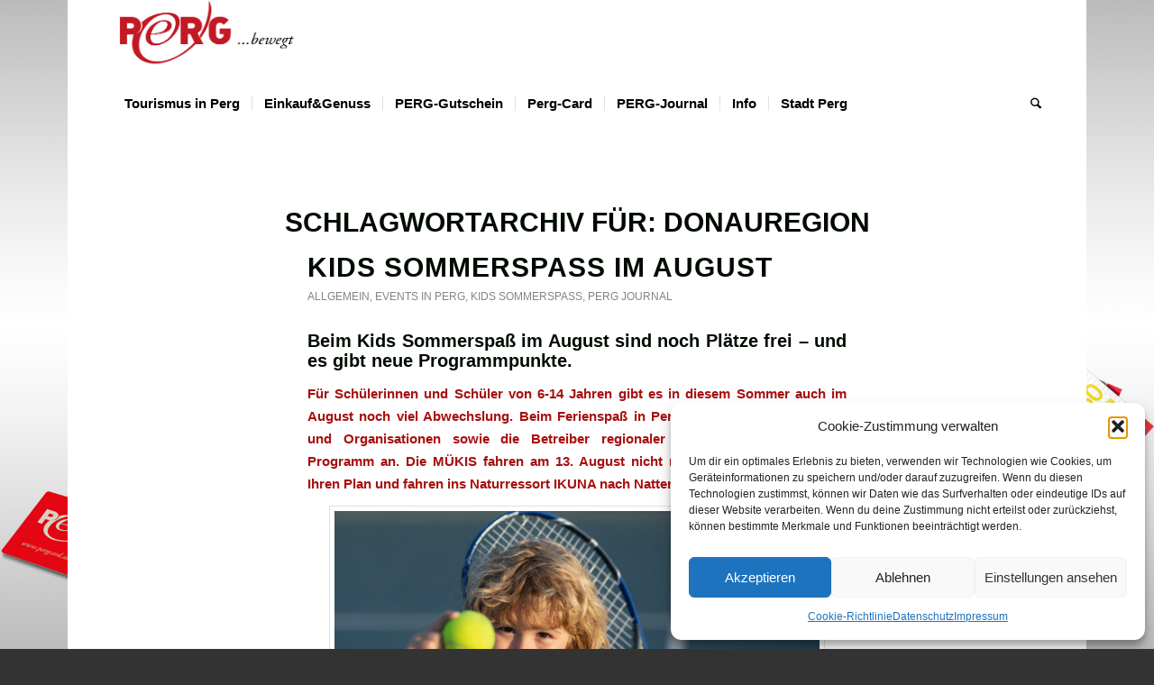

--- FILE ---
content_type: text/html; charset=UTF-8
request_url: https://www.stadtmarketing-perg.at/tag/donauregion/
body_size: 30004
content:
<!DOCTYPE html>
<html lang="de" class="html_boxed responsive av-preloader-disabled  html_header_top html_logo_left html_bottom_nav_header html_menu_left html_slim html_header_sticky html_header_shrinking html_mobile_menu_tablet html_header_searchicon html_content_align_center html_header_unstick_top_disabled html_header_stretch_disabled html_minimal_header html_elegant-blog html_modern-blog html_av-submenu-hidden html_av-submenu-display-click html_av-overlay-full html_av-submenu-clone html_entry_id_9968 av-cookies-no-cookie-consent av-default-lightbox av-no-preview html_text_menu_active av-mobile-menu-switch-default">
<head>
<meta charset="UTF-8" />


<!-- mobile setting -->
<meta name="viewport" content="width=device-width, initial-scale=1">

<!-- Scripts/CSS and wp_head hook -->
<meta name='robots' content='index, follow, max-image-preview:large, max-snippet:-1, max-video-preview:-1' />

	<!-- This site is optimized with the Yoast SEO plugin v26.7 - https://yoast.com/wordpress/plugins/seo/ -->
	<title>Donauregion Archive - Stadtmarketing Perg</title>
	<link rel="canonical" href="https://www.stadtmarketing-perg.at/tag/donauregion/" />
	<meta property="og:locale" content="de_DE" />
	<meta property="og:type" content="article" />
	<meta property="og:title" content="Donauregion Archive - Stadtmarketing Perg" />
	<meta property="og:url" content="https://www.stadtmarketing-perg.at/tag/donauregion/" />
	<meta property="og:site_name" content="Stadtmarketing Perg" />
	<meta name="twitter:card" content="summary_large_image" />
	<script type="application/ld+json" class="yoast-schema-graph">{"@context":"https://schema.org","@graph":[{"@type":"CollectionPage","@id":"https://www.stadtmarketing-perg.at/tag/donauregion/","url":"https://www.stadtmarketing-perg.at/tag/donauregion/","name":"Donauregion Archive - Stadtmarketing Perg","isPartOf":{"@id":"https://www.stadtmarketing-perg.at/#website"},"primaryImageOfPage":{"@id":"https://www.stadtmarketing-perg.at/tag/donauregion/#primaryimage"},"image":{"@id":"https://www.stadtmarketing-perg.at/tag/donauregion/#primaryimage"},"thumbnailUrl":"https://www.stadtmarketing-perg.at/wp-content/uploads/2024/07/kleines-maedchen-klettert-die-wand-hoch_WEB.jpg","breadcrumb":{"@id":"https://www.stadtmarketing-perg.at/tag/donauregion/#breadcrumb"},"inLanguage":"de"},{"@type":"ImageObject","inLanguage":"de","@id":"https://www.stadtmarketing-perg.at/tag/donauregion/#primaryimage","url":"https://www.stadtmarketing-perg.at/wp-content/uploads/2024/07/kleines-maedchen-klettert-die-wand-hoch_WEB.jpg","contentUrl":"https://www.stadtmarketing-perg.at/wp-content/uploads/2024/07/kleines-maedchen-klettert-die-wand-hoch_WEB.jpg","width":1200,"height":800,"caption":"fun sport. bouldering, little smiling girl climbing up the wall"},{"@type":"BreadcrumbList","@id":"https://www.stadtmarketing-perg.at/tag/donauregion/#breadcrumb","itemListElement":[{"@type":"ListItem","position":1,"name":"Startseite","item":"https://www.stadtmarketing-perg.at/"},{"@type":"ListItem","position":2,"name":"Donauregion"}]},{"@type":"WebSite","@id":"https://www.stadtmarketing-perg.at/#website","url":"https://www.stadtmarketing-perg.at/","name":"Stadtmarketing Perg","description":"die Stadt bewegt","potentialAction":[{"@type":"SearchAction","target":{"@type":"EntryPoint","urlTemplate":"https://www.stadtmarketing-perg.at/?s={search_term_string}"},"query-input":{"@type":"PropertyValueSpecification","valueRequired":true,"valueName":"search_term_string"}}],"inLanguage":"de"}]}</script>
	<!-- / Yoast SEO plugin. -->


<link rel='dns-prefetch' href='//kit.fontawesome.com' />
<link rel='dns-prefetch' href='//meet.jit.si' />
<link rel="alternate" type="application/rss+xml" title="Stadtmarketing Perg &raquo; Feed" href="https://www.stadtmarketing-perg.at/feed/" />
<link rel="alternate" type="application/rss+xml" title="Stadtmarketing Perg &raquo; Kommentar-Feed" href="https://www.stadtmarketing-perg.at/comments/feed/" />
<link rel="alternate" type="application/rss+xml" title="Stadtmarketing Perg &raquo; Donauregion Schlagwort-Feed" href="https://www.stadtmarketing-perg.at/tag/donauregion/feed/" />
<style id='wp-img-auto-sizes-contain-inline-css' type='text/css'>
img:is([sizes=auto i],[sizes^="auto," i]){contain-intrinsic-size:3000px 1500px}
/*# sourceURL=wp-img-auto-sizes-contain-inline-css */
</style>
<link rel='stylesheet' id='avia-grid-css' href='https://www.stadtmarketing-perg.at/wp-content/themes/enfold/css/grid.css?ver=7.1.3' type='text/css' media='all' />
<link rel='stylesheet' id='avia-base-css' href='https://www.stadtmarketing-perg.at/wp-content/themes/enfold/css/base.css?ver=7.1.3' type='text/css' media='all' />
<link rel='stylesheet' id='avia-layout-css' href='https://www.stadtmarketing-perg.at/wp-content/themes/enfold/css/layout.css?ver=7.1.3' type='text/css' media='all' />
<link rel='stylesheet' id='avia-module-audioplayer-css' href='https://www.stadtmarketing-perg.at/wp-content/themes/enfold/config-templatebuilder/avia-shortcodes/audio-player/audio-player.css?ver=7.1.3' type='text/css' media='all' />
<link rel='stylesheet' id='avia-module-blog-css' href='https://www.stadtmarketing-perg.at/wp-content/themes/enfold/config-templatebuilder/avia-shortcodes/blog/blog.css?ver=7.1.3' type='text/css' media='all' />
<link rel='stylesheet' id='avia-module-postslider-css' href='https://www.stadtmarketing-perg.at/wp-content/themes/enfold/config-templatebuilder/avia-shortcodes/postslider/postslider.css?ver=7.1.3' type='text/css' media='all' />
<link rel='stylesheet' id='avia-module-button-css' href='https://www.stadtmarketing-perg.at/wp-content/themes/enfold/config-templatebuilder/avia-shortcodes/buttons/buttons.css?ver=7.1.3' type='text/css' media='all' />
<link rel='stylesheet' id='avia-module-buttonrow-css' href='https://www.stadtmarketing-perg.at/wp-content/themes/enfold/config-templatebuilder/avia-shortcodes/buttonrow/buttonrow.css?ver=7.1.3' type='text/css' media='all' />
<link rel='stylesheet' id='avia-module-button-fullwidth-css' href='https://www.stadtmarketing-perg.at/wp-content/themes/enfold/config-templatebuilder/avia-shortcodes/buttons_fullwidth/buttons_fullwidth.css?ver=7.1.3' type='text/css' media='all' />
<link rel='stylesheet' id='avia-module-catalogue-css' href='https://www.stadtmarketing-perg.at/wp-content/themes/enfold/config-templatebuilder/avia-shortcodes/catalogue/catalogue.css?ver=7.1.3' type='text/css' media='all' />
<link rel='stylesheet' id='avia-module-comments-css' href='https://www.stadtmarketing-perg.at/wp-content/themes/enfold/config-templatebuilder/avia-shortcodes/comments/comments.css?ver=7.1.3' type='text/css' media='all' />
<link rel='stylesheet' id='avia-module-contact-css' href='https://www.stadtmarketing-perg.at/wp-content/themes/enfold/config-templatebuilder/avia-shortcodes/contact/contact.css?ver=7.1.3' type='text/css' media='all' />
<link rel='stylesheet' id='avia-module-slideshow-css' href='https://www.stadtmarketing-perg.at/wp-content/themes/enfold/config-templatebuilder/avia-shortcodes/slideshow/slideshow.css?ver=7.1.3' type='text/css' media='all' />
<link rel='stylesheet' id='avia-module-slideshow-contentpartner-css' href='https://www.stadtmarketing-perg.at/wp-content/themes/enfold/config-templatebuilder/avia-shortcodes/contentslider/contentslider.css?ver=7.1.3' type='text/css' media='all' />
<link rel='stylesheet' id='avia-module-countdown-css' href='https://www.stadtmarketing-perg.at/wp-content/themes/enfold/config-templatebuilder/avia-shortcodes/countdown/countdown.css?ver=7.1.3' type='text/css' media='all' />
<link rel='stylesheet' id='avia-module-dynamic-field-css' href='https://www.stadtmarketing-perg.at/wp-content/themes/enfold/config-templatebuilder/avia-shortcodes/dynamic_field/dynamic_field.css?ver=7.1.3' type='text/css' media='all' />
<link rel='stylesheet' id='avia-module-gallery-css' href='https://www.stadtmarketing-perg.at/wp-content/themes/enfold/config-templatebuilder/avia-shortcodes/gallery/gallery.css?ver=7.1.3' type='text/css' media='all' />
<link rel='stylesheet' id='avia-module-gallery-hor-css' href='https://www.stadtmarketing-perg.at/wp-content/themes/enfold/config-templatebuilder/avia-shortcodes/gallery_horizontal/gallery_horizontal.css?ver=7.1.3' type='text/css' media='all' />
<link rel='stylesheet' id='avia-module-maps-css' href='https://www.stadtmarketing-perg.at/wp-content/themes/enfold/config-templatebuilder/avia-shortcodes/google_maps/google_maps.css?ver=7.1.3' type='text/css' media='all' />
<link rel='stylesheet' id='avia-module-gridrow-css' href='https://www.stadtmarketing-perg.at/wp-content/themes/enfold/config-templatebuilder/avia-shortcodes/grid_row/grid_row.css?ver=7.1.3' type='text/css' media='all' />
<link rel='stylesheet' id='avia-module-heading-css' href='https://www.stadtmarketing-perg.at/wp-content/themes/enfold/config-templatebuilder/avia-shortcodes/heading/heading.css?ver=7.1.3' type='text/css' media='all' />
<link rel='stylesheet' id='avia-module-rotator-css' href='https://www.stadtmarketing-perg.at/wp-content/themes/enfold/config-templatebuilder/avia-shortcodes/headline_rotator/headline_rotator.css?ver=7.1.3' type='text/css' media='all' />
<link rel='stylesheet' id='avia-module-hr-css' href='https://www.stadtmarketing-perg.at/wp-content/themes/enfold/config-templatebuilder/avia-shortcodes/hr/hr.css?ver=7.1.3' type='text/css' media='all' />
<link rel='stylesheet' id='avia-module-icon-css' href='https://www.stadtmarketing-perg.at/wp-content/themes/enfold/config-templatebuilder/avia-shortcodes/icon/icon.css?ver=7.1.3' type='text/css' media='all' />
<link rel='stylesheet' id='avia-module-icon-circles-css' href='https://www.stadtmarketing-perg.at/wp-content/themes/enfold/config-templatebuilder/avia-shortcodes/icon_circles/icon_circles.css?ver=7.1.3' type='text/css' media='all' />
<link rel='stylesheet' id='avia-module-iconbox-css' href='https://www.stadtmarketing-perg.at/wp-content/themes/enfold/config-templatebuilder/avia-shortcodes/iconbox/iconbox.css?ver=7.1.3' type='text/css' media='all' />
<link rel='stylesheet' id='avia-module-icongrid-css' href='https://www.stadtmarketing-perg.at/wp-content/themes/enfold/config-templatebuilder/avia-shortcodes/icongrid/icongrid.css?ver=7.1.3' type='text/css' media='all' />
<link rel='stylesheet' id='avia-module-iconlist-css' href='https://www.stadtmarketing-perg.at/wp-content/themes/enfold/config-templatebuilder/avia-shortcodes/iconlist/iconlist.css?ver=7.1.3' type='text/css' media='all' />
<link rel='stylesheet' id='avia-module-image-css' href='https://www.stadtmarketing-perg.at/wp-content/themes/enfold/config-templatebuilder/avia-shortcodes/image/image.css?ver=7.1.3' type='text/css' media='all' />
<link rel='stylesheet' id='avia-module-image-diff-css' href='https://www.stadtmarketing-perg.at/wp-content/themes/enfold/config-templatebuilder/avia-shortcodes/image_diff/image_diff.css?ver=7.1.3' type='text/css' media='all' />
<link rel='stylesheet' id='avia-module-hotspot-css' href='https://www.stadtmarketing-perg.at/wp-content/themes/enfold/config-templatebuilder/avia-shortcodes/image_hotspots/image_hotspots.css?ver=7.1.3' type='text/css' media='all' />
<link rel='stylesheet' id='avia-module-sc-lottie-animation-css' href='https://www.stadtmarketing-perg.at/wp-content/themes/enfold/config-templatebuilder/avia-shortcodes/lottie_animation/lottie_animation.css?ver=7.1.3' type='text/css' media='all' />
<link rel='stylesheet' id='avia-module-magazine-css' href='https://www.stadtmarketing-perg.at/wp-content/themes/enfold/config-templatebuilder/avia-shortcodes/magazine/magazine.css?ver=7.1.3' type='text/css' media='all' />
<link rel='stylesheet' id='avia-module-masonry-css' href='https://www.stadtmarketing-perg.at/wp-content/themes/enfold/config-templatebuilder/avia-shortcodes/masonry_entries/masonry_entries.css?ver=7.1.3' type='text/css' media='all' />
<link rel='stylesheet' id='avia-siteloader-css' href='https://www.stadtmarketing-perg.at/wp-content/themes/enfold/css/avia-snippet-site-preloader.css?ver=7.1.3' type='text/css' media='all' />
<link rel='stylesheet' id='avia-module-menu-css' href='https://www.stadtmarketing-perg.at/wp-content/themes/enfold/config-templatebuilder/avia-shortcodes/menu/menu.css?ver=7.1.3' type='text/css' media='all' />
<link rel='stylesheet' id='avia-module-notification-css' href='https://www.stadtmarketing-perg.at/wp-content/themes/enfold/config-templatebuilder/avia-shortcodes/notification/notification.css?ver=7.1.3' type='text/css' media='all' />
<link rel='stylesheet' id='avia-module-numbers-css' href='https://www.stadtmarketing-perg.at/wp-content/themes/enfold/config-templatebuilder/avia-shortcodes/numbers/numbers.css?ver=7.1.3' type='text/css' media='all' />
<link rel='stylesheet' id='avia-module-portfolio-css' href='https://www.stadtmarketing-perg.at/wp-content/themes/enfold/config-templatebuilder/avia-shortcodes/portfolio/portfolio.css?ver=7.1.3' type='text/css' media='all' />
<link rel='stylesheet' id='avia-module-post-metadata-css' href='https://www.stadtmarketing-perg.at/wp-content/themes/enfold/config-templatebuilder/avia-shortcodes/post_metadata/post_metadata.css?ver=7.1.3' type='text/css' media='all' />
<link rel='stylesheet' id='avia-module-progress-bar-css' href='https://www.stadtmarketing-perg.at/wp-content/themes/enfold/config-templatebuilder/avia-shortcodes/progressbar/progressbar.css?ver=7.1.3' type='text/css' media='all' />
<link rel='stylesheet' id='avia-module-promobox-css' href='https://www.stadtmarketing-perg.at/wp-content/themes/enfold/config-templatebuilder/avia-shortcodes/promobox/promobox.css?ver=7.1.3' type='text/css' media='all' />
<link rel='stylesheet' id='avia-sc-search-css' href='https://www.stadtmarketing-perg.at/wp-content/themes/enfold/config-templatebuilder/avia-shortcodes/search/search.css?ver=7.1.3' type='text/css' media='all' />
<link rel='stylesheet' id='avia-module-slideshow-accordion-css' href='https://www.stadtmarketing-perg.at/wp-content/themes/enfold/config-templatebuilder/avia-shortcodes/slideshow_accordion/slideshow_accordion.css?ver=7.1.3' type='text/css' media='all' />
<link rel='stylesheet' id='avia-module-slideshow-feature-image-css' href='https://www.stadtmarketing-perg.at/wp-content/themes/enfold/config-templatebuilder/avia-shortcodes/slideshow_feature_image/slideshow_feature_image.css?ver=7.1.3' type='text/css' media='all' />
<link rel='stylesheet' id='avia-module-slideshow-fullsize-css' href='https://www.stadtmarketing-perg.at/wp-content/themes/enfold/config-templatebuilder/avia-shortcodes/slideshow_fullsize/slideshow_fullsize.css?ver=7.1.3' type='text/css' media='all' />
<link rel='stylesheet' id='avia-module-slideshow-fullscreen-css' href='https://www.stadtmarketing-perg.at/wp-content/themes/enfold/config-templatebuilder/avia-shortcodes/slideshow_fullscreen/slideshow_fullscreen.css?ver=7.1.3' type='text/css' media='all' />
<link rel='stylesheet' id='avia-module-slideshow-ls-css' href='https://www.stadtmarketing-perg.at/wp-content/themes/enfold/config-templatebuilder/avia-shortcodes/slideshow_layerslider/slideshow_layerslider.css?ver=7.1.3' type='text/css' media='all' />
<link rel='stylesheet' id='avia-module-social-css' href='https://www.stadtmarketing-perg.at/wp-content/themes/enfold/config-templatebuilder/avia-shortcodes/social_share/social_share.css?ver=7.1.3' type='text/css' media='all' />
<link rel='stylesheet' id='avia-module-tabsection-css' href='https://www.stadtmarketing-perg.at/wp-content/themes/enfold/config-templatebuilder/avia-shortcodes/tab_section/tab_section.css?ver=7.1.3' type='text/css' media='all' />
<link rel='stylesheet' id='avia-module-table-css' href='https://www.stadtmarketing-perg.at/wp-content/themes/enfold/config-templatebuilder/avia-shortcodes/table/table.css?ver=7.1.3' type='text/css' media='all' />
<link rel='stylesheet' id='avia-module-tabs-css' href='https://www.stadtmarketing-perg.at/wp-content/themes/enfold/config-templatebuilder/avia-shortcodes/tabs/tabs.css?ver=7.1.3' type='text/css' media='all' />
<link rel='stylesheet' id='avia-module-team-css' href='https://www.stadtmarketing-perg.at/wp-content/themes/enfold/config-templatebuilder/avia-shortcodes/team/team.css?ver=7.1.3' type='text/css' media='all' />
<link rel='stylesheet' id='avia-module-testimonials-css' href='https://www.stadtmarketing-perg.at/wp-content/themes/enfold/config-templatebuilder/avia-shortcodes/testimonials/testimonials.css?ver=7.1.3' type='text/css' media='all' />
<link rel='stylesheet' id='avia-module-timeline-css' href='https://www.stadtmarketing-perg.at/wp-content/themes/enfold/config-templatebuilder/avia-shortcodes/timeline/timeline.css?ver=7.1.3' type='text/css' media='all' />
<link rel='stylesheet' id='avia-module-toggles-css' href='https://www.stadtmarketing-perg.at/wp-content/themes/enfold/config-templatebuilder/avia-shortcodes/toggles/toggles.css?ver=7.1.3' type='text/css' media='all' />
<link rel='stylesheet' id='avia-module-video-css' href='https://www.stadtmarketing-perg.at/wp-content/themes/enfold/config-templatebuilder/avia-shortcodes/video/video.css?ver=7.1.3' type='text/css' media='all' />
<link rel='stylesheet' id='layerslider-css' href='https://www.stadtmarketing-perg.at/wp-content/plugins/LayerSlider/assets/static/layerslider/css/layerslider.css?ver=8.1.2' type='text/css' media='all' />
<style id='wp-emoji-styles-inline-css' type='text/css'>

	img.wp-smiley, img.emoji {
		display: inline !important;
		border: none !important;
		box-shadow: none !important;
		height: 1em !important;
		width: 1em !important;
		margin: 0 0.07em !important;
		vertical-align: -0.1em !important;
		background: none !important;
		padding: 0 !important;
	}
/*# sourceURL=wp-emoji-styles-inline-css */
</style>
<link rel='stylesheet' id='kubid-client-api-css' href='https://www.stadtmarketing-perg.at/wp-content/plugins/kubid-client-api/public/css/kubid-client-api.css?ver=6.9' type='text/css' media='all' />
<link rel='stylesheet' id='cmplz-general-css' href='https://www.stadtmarketing-perg.at/wp-content/plugins/complianz-gdpr/assets/css/cookieblocker.min.css?ver=1766834331' type='text/css' media='all' />
<link rel='stylesheet' id='avia-scs-css' href='https://www.stadtmarketing-perg.at/wp-content/themes/enfold/css/shortcodes.css?ver=7.1.3' type='text/css' media='all' />
<link rel='stylesheet' id='avia-fold-unfold-css' href='https://www.stadtmarketing-perg.at/wp-content/themes/enfold/css/avia-snippet-fold-unfold.css?ver=7.1.3' type='text/css' media='all' />
<link rel='stylesheet' id='avia-popup-css-css' href='https://www.stadtmarketing-perg.at/wp-content/themes/enfold/js/aviapopup/magnific-popup.min.css?ver=7.1.3' type='text/css' media='screen' />
<link rel='stylesheet' id='avia-lightbox-css' href='https://www.stadtmarketing-perg.at/wp-content/themes/enfold/css/avia-snippet-lightbox.css?ver=7.1.3' type='text/css' media='screen' />
<link rel='stylesheet' id='avia-widget-css-css' href='https://www.stadtmarketing-perg.at/wp-content/themes/enfold/css/avia-snippet-widget.css?ver=7.1.3' type='text/css' media='screen' />
<link rel='stylesheet' id='avia-dynamic-css' href='https://www.stadtmarketing-perg.at/wp-content/uploads/dynamic_avia/enfold_child.css?ver=696a86e3697a1' type='text/css' media='all' />
<link rel='stylesheet' id='avia-custom-css' href='https://www.stadtmarketing-perg.at/wp-content/themes/enfold/css/custom.css?ver=7.1.3' type='text/css' media='all' />
<link rel='stylesheet' id='avia-style-css' href='https://www.stadtmarketing-perg.at/wp-content/themes/enfold-child/style.css?ver=7.1.3' type='text/css' media='all' />
<link rel='stylesheet' id='evcal_cal_default-css' href='//www.stadtmarketing-perg.at/wp-content/plugins/eventON/assets/css/eventon_styles.css?ver=5.0.6' type='text/css' media='all' />
<link rel='stylesheet' id='evo_font_icons-css' href='//www.stadtmarketing-perg.at/wp-content/plugins/eventON/assets/fonts/all.css?ver=5.0.6' type='text/css' media='all' />
<link rel='stylesheet' id='eventon_dynamic_styles-css' href='//www.stadtmarketing-perg.at/wp-content/plugins/eventON/assets/css/eventon_dynamic_styles.css?ver=5.0.6' type='text/css' media='all' />
<link rel='stylesheet' id='arflite-forms0-css' href='https://www.stadtmarketing-perg.at/?plugin=ARFormslite&#038;controller=settings&#038;ver=1.7.9' type='text/css' media='all' />
<link rel='stylesheet' id='arfformscss_108-css' href='https://www.stadtmarketing-perg.at/wp-content/uploads/arforms/maincss/maincss_108.css?ver=7.0.68' type='text/css' media='all' />
<link rel='stylesheet' id='arfdisplaycss-css' href='https://www.stadtmarketing-perg.at/wp-content/plugins/arforms/css/arf_front.css?ver=7.0' type='text/css' media='all' />
<link rel='stylesheet' id='arf_animate_css_front-css' href='https://www.stadtmarketing-perg.at/wp-content/plugins/arforms/css/animate.css?ver=7.0' type='text/css' media='all' />
<link rel='stylesheet' id='sabai-css' href='https://www.stadtmarketing-perg.at/wp-content/plugins/sabai/assets/css/main.min.css?ver=1.4.17' type='text/css' media='all' />
<link rel='stylesheet' id='sabai-font-awesome-css' href='https://www.stadtmarketing-perg.at/wp-content/plugins/sabai/assets/css/font-awesome.min.css?ver=1.4.17' type='text/css' media='all' />
<link rel='stylesheet' id='sabai-directory-css' href='https://www.stadtmarketing-perg.at/wp-content/plugins/sabai-directory/assets/css/main.min.css?ver=1.4.17' type='text/css' media='all' />
<link rel='stylesheet' id='sabai-paidlistings-css' href='https://www.stadtmarketing-perg.at/wp-content/plugins/sabai-paidlistings/assets/css/main.min.css?ver=1.4.17' type='text/css' media='all' />
<script type="text/javascript" data-cfasync="false" src="https://www.stadtmarketing-perg.at/wp-includes/js/jquery/jquery.min.js?ver=3.7.1" id="jquery-core-js"></script>
<script type="text/javascript" data-cfasync="false" src="https://www.stadtmarketing-perg.at/wp-includes/js/jquery/jquery-migrate.min.js?ver=3.4.1" id="jquery-migrate-js"></script>
<script type="text/javascript" src="https://kit.fontawesome.com/2339d6d3d6.js?ver=6.9" id="kubid-client-api-fa-js"></script>
<script type="text/javascript" src="https://www.stadtmarketing-perg.at/wp-content/themes/enfold/js/avia-js.js?ver=7.1.3" id="avia-js-js"></script>
<script type="text/javascript" src="https://www.stadtmarketing-perg.at/wp-content/themes/enfold/js/avia-compat.js?ver=7.1.3" id="avia-compat-js"></script>
<script type="text/javascript" id="evo-inlinescripts-header-js-after">
/* <![CDATA[ */
jQuery(document).ready(function($){});
//# sourceURL=evo-inlinescripts-header-js-after
/* ]]> */
</script>
<link rel="https://api.w.org/" href="https://www.stadtmarketing-perg.at/wp-json/" /><link rel="alternate" title="JSON" type="application/json" href="https://www.stadtmarketing-perg.at/wp-json/wp/v2/tags/695" /><link rel="EditURI" type="application/rsd+xml" title="RSD" href="https://www.stadtmarketing-perg.at/xmlrpc.php?rsd" />
<meta name="generator" content="WordPress 6.9" />
<script type="text/javascript">
(function(url){
	if(/(?:Chrome\/26\.0\.1410\.63 Safari\/537\.31|WordfenceTestMonBot)/.test(navigator.userAgent)){ return; }
	var addEvent = function(evt, handler) {
		if (window.addEventListener) {
			document.addEventListener(evt, handler, false);
		} else if (window.attachEvent) {
			document.attachEvent('on' + evt, handler);
		}
	};
	var removeEvent = function(evt, handler) {
		if (window.removeEventListener) {
			document.removeEventListener(evt, handler, false);
		} else if (window.detachEvent) {
			document.detachEvent('on' + evt, handler);
		}
	};
	var evts = 'contextmenu dblclick drag dragend dragenter dragleave dragover dragstart drop keydown keypress keyup mousedown mousemove mouseout mouseover mouseup mousewheel scroll'.split(' ');
	var logHuman = function() {
		if (window.wfLogHumanRan) { return; }
		window.wfLogHumanRan = true;
		var wfscr = document.createElement('script');
		wfscr.type = 'text/javascript';
		wfscr.async = true;
		wfscr.src = url + '&r=' + Math.random();
		(document.getElementsByTagName('head')[0]||document.getElementsByTagName('body')[0]).appendChild(wfscr);
		for (var i = 0; i < evts.length; i++) {
			removeEvent(evts[i], logHuman);
		}
	};
	for (var i = 0; i < evts.length; i++) {
		addEvent(evts[i], logHuman);
	}
})('//www.stadtmarketing-perg.at/?wordfence_lh=1&hid=367F3521A8753FC0B7A7F051FBE27AF4');
</script>			<style>.cmplz-hidden {
					display: none !important;
				}</style>
<link rel="icon" href="https://www.stadtmarketing-perg.at/wp-content/uploads/2016/09/fav.png" type="image/png">
<!--[if lt IE 9]><script src="https://www.stadtmarketing-perg.at/wp-content/themes/enfold/js/html5shiv.js"></script><![endif]--><link rel="profile" href="https://gmpg.org/xfn/11" />
<link rel="alternate" type="application/rss+xml" title="Stadtmarketing Perg RSS2 Feed" href="https://www.stadtmarketing-perg.at/feed/" />
<link rel="pingback" href="https://www.stadtmarketing-perg.at/xmlrpc.php" />
<link rel="icon" href="https://www.stadtmarketing-perg.at/wp-content/uploads/2016/09/fav-36x36.png" sizes="32x32" />
<link rel="icon" href="https://www.stadtmarketing-perg.at/wp-content/uploads/2016/09/fav.png" sizes="192x192" />
<link rel="apple-touch-icon" href="https://www.stadtmarketing-perg.at/wp-content/uploads/2016/09/fav.png" />
<meta name="msapplication-TileImage" content="https://www.stadtmarketing-perg.at/wp-content/uploads/2016/09/fav.png" />
<style type="text/css">
		@font-face {font-family: 'entypo-fontello-enfold'; font-weight: normal; font-style: normal; font-display: auto;
		src: url('https://www.stadtmarketing-perg.at/wp-content/themes/enfold/config-templatebuilder/avia-template-builder/assets/fonts/entypo-fontello-enfold/entypo-fontello-enfold.woff2') format('woff2'),
		url('https://www.stadtmarketing-perg.at/wp-content/themes/enfold/config-templatebuilder/avia-template-builder/assets/fonts/entypo-fontello-enfold/entypo-fontello-enfold.woff') format('woff'),
		url('https://www.stadtmarketing-perg.at/wp-content/themes/enfold/config-templatebuilder/avia-template-builder/assets/fonts/entypo-fontello-enfold/entypo-fontello-enfold.ttf') format('truetype'),
		url('https://www.stadtmarketing-perg.at/wp-content/themes/enfold/config-templatebuilder/avia-template-builder/assets/fonts/entypo-fontello-enfold/entypo-fontello-enfold.svg#entypo-fontello-enfold') format('svg'),
		url('https://www.stadtmarketing-perg.at/wp-content/themes/enfold/config-templatebuilder/avia-template-builder/assets/fonts/entypo-fontello-enfold/entypo-fontello-enfold.eot'),
		url('https://www.stadtmarketing-perg.at/wp-content/themes/enfold/config-templatebuilder/avia-template-builder/assets/fonts/entypo-fontello-enfold/entypo-fontello-enfold.eot?#iefix') format('embedded-opentype');
		}

		#top .avia-font-entypo-fontello-enfold, body .avia-font-entypo-fontello-enfold, html body [data-av_iconfont='entypo-fontello-enfold']:before{ font-family: 'entypo-fontello-enfold'; }
		
		@font-face {font-family: 'entypo-fontello'; font-weight: normal; font-style: normal; font-display: auto;
		src: url('https://www.stadtmarketing-perg.at/wp-content/themes/enfold/config-templatebuilder/avia-template-builder/assets/fonts/entypo-fontello/entypo-fontello.woff2') format('woff2'),
		url('https://www.stadtmarketing-perg.at/wp-content/themes/enfold/config-templatebuilder/avia-template-builder/assets/fonts/entypo-fontello/entypo-fontello.woff') format('woff'),
		url('https://www.stadtmarketing-perg.at/wp-content/themes/enfold/config-templatebuilder/avia-template-builder/assets/fonts/entypo-fontello/entypo-fontello.ttf') format('truetype'),
		url('https://www.stadtmarketing-perg.at/wp-content/themes/enfold/config-templatebuilder/avia-template-builder/assets/fonts/entypo-fontello/entypo-fontello.svg#entypo-fontello') format('svg'),
		url('https://www.stadtmarketing-perg.at/wp-content/themes/enfold/config-templatebuilder/avia-template-builder/assets/fonts/entypo-fontello/entypo-fontello.eot'),
		url('https://www.stadtmarketing-perg.at/wp-content/themes/enfold/config-templatebuilder/avia-template-builder/assets/fonts/entypo-fontello/entypo-fontello.eot?#iefix') format('embedded-opentype');
		}

		#top .avia-font-entypo-fontello, body .avia-font-entypo-fontello, html body [data-av_iconfont='entypo-fontello']:before{ font-family: 'entypo-fontello'; }
		</style>

<!--
Debugging Info for Theme support: 

Theme: Enfold
Version: 7.1.3
Installed: enfold
AviaFramework Version: 5.6
AviaBuilder Version: 6.0
aviaElementManager Version: 1.0.1
- - - - - - - - - - -
ChildTheme: Enfold Child
ChildTheme Version: 1.0
ChildTheme Installed: enfold

- - - - - - - - - - -
ML:512-PU:156-PLA:22
WP:6.9
Compress: CSS:disabled - JS:disabled
Updates: enabled - token has changed and not verified
PLAu:21
-->	<meta name="facebook-domain-verification" content="qvkbp68t4toarrkirvh6ffgi0cxvfh" />
	
<!-- Facebook Pixel Code -->
<script type="text/plain" data-service="facebook" data-category="marketing">
!function(f,b,e,v,n,t,s)
{if(f.fbq)return;n=f.fbq=function(){n.callMethod?
n.callMethod.apply(n,arguments):n.queue.push(arguments)};
if(!f._fbq)f._fbq=n;n.push=n;n.loaded=!0;n.version='2.0';
n.queue=[];t=b.createElement(e);t.async=!0;
t.src=v;s=b.getElementsByTagName(e)[0];
s.parentNode.insertBefore(t,s)}(window,document,'script',
'https://connect.facebook.net/en_US/fbevents.js');
fbq('init', '190969241266944'); 
fbq('track', 'PageView');
	fbq('track', 'AddToCart');
</script>
<noscript>
<img height="1" width="1" 
src="https://www.facebook.com/tr?id=190969241266944&ev=PageView
&noscript=1"/>
</noscript>
<!-- End Facebook Pixel Code -->
</head>

<body data-cmplz=1 id="top" class="archive tag tag-donauregion tag-695 wp-theme-enfold wp-child-theme-enfold-child boxed rtl_columns av-curtain-numeric verdana-websave verdana  avia-responsive-images-support" itemscope="itemscope" itemtype="https://schema.org/WebPage" >

	
	<div id='wrap_all'>

	
<header id='header' class='all_colors header_color light_bg_color  av_header_top av_logo_left av_bottom_nav_header av_menu_left av_slim av_header_sticky av_header_shrinking av_header_stretch_disabled av_mobile_menu_tablet av_header_searchicon av_header_unstick_top_disabled av_seperator_small_border av_minimal_header'  data-av_shrink_factor='50' role="banner" itemscope="itemscope" itemtype="https://schema.org/WPHeader" >

		<div  id='header_main' class='container_wrap container_wrap_logo'>

        <div class='container av-logo-container'><div class='inner-container'><span class='logo avia-standard-logo'><a href='https://www.stadtmarketing-perg.at/' class='' aria-label='Logo Perg 2012_horiz_bewegt' title='Logo Perg 2012_horiz_bewegt'><img src="https://www.stadtmarketing-perg.at/wp-content/uploads/2015/01/Logo-Perg-2012_horiz_bewegt.jpg" srcset="https://www.stadtmarketing-perg.at/wp-content/uploads/2015/01/Logo-Perg-2012_horiz_bewegt.jpg 1213w, https://www.stadtmarketing-perg.at/wp-content/uploads/2015/01/Logo-Perg-2012_horiz_bewegt-300x99.jpg 300w, https://www.stadtmarketing-perg.at/wp-content/uploads/2015/01/Logo-Perg-2012_horiz_bewegt-1030x341.jpg 1030w, https://www.stadtmarketing-perg.at/wp-content/uploads/2015/01/Logo-Perg-2012_horiz_bewegt-705x234.jpg 705w, https://www.stadtmarketing-perg.at/wp-content/uploads/2015/01/Logo-Perg-2012_horiz_bewegt-1210x402.jpg 1210w, https://www.stadtmarketing-perg.at/wp-content/uploads/2015/01/Logo-Perg-2012_horiz_bewegt-450x149.jpg 450w" sizes="(max-width: 1213px) 100vw, 1213px" height="100" width="300" alt='Stadtmarketing Perg' title='Logo Perg 2012_horiz_bewegt' /></a></span></div></div><div id='header_main_alternate' class='container_wrap'><div class='container'><nav class='main_menu' data-selectname='Wähle eine Seite'  role="navigation" itemscope="itemscope" itemtype="https://schema.org/SiteNavigationElement" ><div class="avia-menu av-main-nav-wrap"><ul role="menu" class="menu av-main-nav" id="avia-menu"><li role="menuitem" id="menu-item-80" class="menu-item menu-item-type-post_type menu-item-object-page menu-item-has-children menu-item-top-level menu-item-top-level-1"><a href="https://www.stadtmarketing-perg.at/tourismus/" itemprop="url" tabindex="0"><span class="avia-bullet"></span><span class="avia-menu-text">Tourismus in Perg</span><span class="avia-menu-fx"><span class="avia-arrow-wrap"><span class="avia-arrow"></span></span></span></a>


<ul class="sub-menu">
	<li role="menuitem" id="menu-item-859" class="menu-item menu-item-type-post_type menu-item-object-page"><a href="https://www.stadtmarketing-perg.at/tourismus/hotel-in-perg/" itemprop="url" tabindex="0"><span class="avia-bullet"></span><span class="avia-menu-text">Hotel in Perg</span></a></li>
	<li role="menuitem" id="menu-item-7903" class="menu-item menu-item-type-post_type menu-item-object-page"><a href="https://www.stadtmarketing-perg.at/hochzeit-in-perg/" itemprop="url" tabindex="0"><span class="avia-bullet"></span><span class="avia-menu-text">Hochzeit in Perg</span></a></li>
	<li role="menuitem" id="menu-item-1360" class="menu-item menu-item-type-custom menu-item-object-custom menu-item-has-children"><a href="https://erlebe.perg.at/events?distance=10" itemprop="url" tabindex="0"><span class="avia-bullet"></span><span class="avia-menu-text">Events</span></a>
	<ul class="sub-menu">
		<li role="menuitem" id="menu-item-1751" class="menu-item menu-item-type-custom menu-item-object-custom"><a target="_blank" href="https://erlebe.perg.at/events?distance=10" itemprop="url" tabindex="0"><span class="avia-bullet"></span><span class="avia-menu-text">Kalender</span></a></li>
		<li role="menuitem" id="menu-item-3192" class="menu-item menu-item-type-post_type menu-item-object-page menu-item-has-children"><a href="https://www.stadtmarketing-perg.at/veranstaltungen/kids-sommerspass/" itemprop="url" tabindex="0"><span class="avia-bullet"></span><span class="avia-menu-text">KIDs Sommerspaß 2026</span></a>
		<ul class="sub-menu">
			<li role="menuitem" id="menu-item-3191" class="menu-item menu-item-type-post_type menu-item-object-page"><a href="https://www.stadtmarketing-perg.at/teilnahmebedingungen/" itemprop="url" tabindex="0"><span class="avia-bullet"></span><span class="avia-menu-text">Teilnahmebedingungen – Kids Sommerspaß</span></a></li>
		</ul>
</li>
		<li role="menuitem" id="menu-item-1537" class="menu-item menu-item-type-post_type menu-item-object-page"><a href="https://www.stadtmarketing-perg.at/christkindlmarkt-perg/" itemprop="url" tabindex="0"><span class="avia-bullet"></span><span class="avia-menu-text">Christkindlmarkt Perg</span></a></li>
		<li role="menuitem" id="menu-item-123" class="menu-item menu-item-type-post_type menu-item-object-page"><a href="https://www.stadtmarketing-perg.at/veranstaltungen/veranstalterservice/" itemprop="url" tabindex="0"><span class="avia-bullet"></span><span class="avia-menu-text">Veranstalterservice</span></a></li>
	</ul>
</li>
	<li role="menuitem" id="menu-item-93" class="menu-item menu-item-type-post_type menu-item-object-page"><a href="https://www.stadtmarketing-perg.at/tourismus/museen-und-sehenswertes/" itemprop="url" tabindex="0"><span class="avia-bullet"></span><span class="avia-menu-text">Museen und Sehenswertes</span></a></li>
	<li role="menuitem" id="menu-item-823" class="menu-item menu-item-type-post_type menu-item-object-page menu-item-has-children"><a href="https://www.stadtmarketing-perg.at/bewegungsarena-perg/" itemprop="url" tabindex="0"><span class="avia-bullet"></span><span class="avia-menu-text">Bewegungsarena Perg</span></a>
	<ul class="sub-menu">
		<li role="menuitem" id="menu-item-837" class="menu-item menu-item-type-post_type menu-item-object-page"><a href="https://www.stadtmarketing-perg.at/wandern/" itemprop="url" tabindex="0"><span class="avia-bullet"></span><span class="avia-menu-text">Wandern in Perg</span></a></li>
		<li role="menuitem" id="menu-item-4404" class="menu-item menu-item-type-post_type menu-item-object-page"><a href="https://www.stadtmarketing-perg.at/kids-sommerspass-2025/" itemprop="url" tabindex="0"><span class="avia-bullet"></span><span class="avia-menu-text">Kids-Sommerspaß Kalender 2025</span></a></li>
		<li role="menuitem" id="menu-item-836" class="menu-item menu-item-type-post_type menu-item-object-page"><a href="https://www.stadtmarketing-perg.at/laufstrecken/" itemprop="url" tabindex="0"><span class="avia-bullet"></span><span class="avia-menu-text">Laufstrecken</span></a></li>
		<li role="menuitem" id="menu-item-825" class="menu-item menu-item-type-custom menu-item-object-custom menu-item-has-children"><a href="#" itemprop="url" tabindex="0"><span class="avia-bullet"></span><span class="avia-menu-text">Fahrrad fahren</span></a>
		<ul class="sub-menu">
			<li role="menuitem" id="menu-item-83" class="menu-item menu-item-type-post_type menu-item-object-page"><a href="https://www.stadtmarketing-perg.at/radtouren-perg/" itemprop="url" tabindex="0"><span class="avia-bullet"></span><span class="avia-menu-text">Radtouren Perg</span></a></li>
		</ul>
</li>
	</ul>
</li>
	<li role="menuitem" id="menu-item-10498" class="menu-item menu-item-type-post_type menu-item-object-page"><a href="https://www.stadtmarketing-perg.at/besucherinformation/" itemprop="url" tabindex="0"><span class="avia-bullet"></span><span class="avia-menu-text">Besucherinformation – Welche Information suchen Sie in Perg?</span></a></li>
</ul>
</li>
<li role="menuitem" id="menu-item-42" class="menu-item menu-item-type-post_type menu-item-object-page menu-item-has-children menu-item-top-level menu-item-top-level-2"><a href="https://www.stadtmarketing-perg.at/shopping/" itemprop="url" tabindex="0"><span class="avia-bullet"></span><span class="avia-menu-text">Einkauf&#038;Genuss</span><span class="avia-menu-fx"><span class="avia-arrow-wrap"><span class="avia-arrow"></span></span></span></a>


<ul class="sub-menu">
	<li role="menuitem" id="menu-item-8634" class="menu-item menu-item-type-custom menu-item-object-custom"><a href="https://erlebe.perg.at/mittagsmenue?sort=best&amp;distance=10" itemprop="url" tabindex="0"><span class="avia-bullet"></span><span class="avia-menu-text">Mittagsmenüs</span></a></li>
	<li role="menuitem" id="menu-item-1752" class="menu-item menu-item-type-custom menu-item-object-custom"><a target="_blank" href="https://erlebe.perg.at/gastronomie?sort=best&amp;distance=10" itemprop="url" tabindex="0"><span class="avia-bullet"></span><span class="avia-menu-text">Essen &#038; Trinken in Perg</span></a></li>
	<li role="menuitem" id="menu-item-7440" class="menu-item menu-item-type-post_type menu-item-object-page"><a href="https://www.stadtmarketing-perg.at/serviceplus-perg/" itemprop="url" tabindex="0"><span class="avia-bullet"></span><span class="avia-menu-text">SERVICEplus in Perg</span></a></li>
	<li role="menuitem" id="menu-item-989" class="menu-item menu-item-type-post_type menu-item-object-page menu-item-has-children"><a href="https://www.stadtmarketing-perg.at/parken-in-perg/" itemprop="url" tabindex="0"><span class="avia-bullet"></span><span class="avia-menu-text">Parken in Perg</span></a>
	<ul class="sub-menu">
		<li role="menuitem" id="menu-item-7049" class="menu-item menu-item-type-post_type menu-item-object-page"><a href="https://www.stadtmarketing-perg.at/parken-in-perg/parkplatz-mieten/" itemprop="url" tabindex="0"><span class="avia-bullet"></span><span class="avia-menu-text">Parkplatz mieten</span></a></li>
	</ul>
</li>
	<li role="menuitem" id="menu-item-1421" class="menu-item menu-item-type-post_type menu-item-object-page"><a href="https://www.stadtmarketing-perg.at/einkaufserlebnis/" itemprop="url" tabindex="0"><span class="avia-bullet"></span><span class="avia-menu-text">Einkaufserlebnis</span></a></li>
	<li role="menuitem" id="menu-item-8414" class="menu-item menu-item-type-post_type menu-item-object-page"><a href="https://www.stadtmarketing-perg.at/themenwochen/" itemprop="url" tabindex="0"><span class="avia-bullet"></span><span class="avia-menu-text">Perger Themenwochen</span></a></li>
	<li role="menuitem" id="menu-item-47" class="menu-item menu-item-type-post_type menu-item-object-page"><a href="https://www.stadtmarketing-perg.at/betriebe/" itemprop="url" tabindex="0"><span class="avia-bullet"></span><span class="avia-menu-text">Firmen A-Z</span></a></li>
	<li role="menuitem" id="menu-item-4924" class="menu-item menu-item-type-post_type menu-item-object-page"><a href="https://www.stadtmarketing-perg.at/zusammenhalt/" itemprop="url" tabindex="0"><span class="avia-bullet"></span><span class="avia-menu-text">Zusammenhalt für Perg</span></a></li>
	<li role="menuitem" id="menu-item-44" class="menu-item menu-item-type-post_type menu-item-object-page"><a href="https://www.stadtmarketing-perg.at/wochenmarkt/" itemprop="url" tabindex="0"><span class="avia-bullet"></span><span class="avia-menu-text">Perger Wochenmarkt</span></a></li>
</ul>
</li>
<li role="menuitem" id="menu-item-48" class="menu-item menu-item-type-post_type menu-item-object-page menu-item-mega-parent  menu-item-top-level menu-item-top-level-3"><a href="https://www.stadtmarketing-perg.at/perg-gutschein/" itemprop="url" tabindex="0"><span class="avia-bullet"></span><span class="avia-menu-text">PERG-Gutschein</span><span class="avia-menu-fx"><span class="avia-arrow-wrap"><span class="avia-arrow"></span></span></span></a></li>
<li role="menuitem" id="menu-item-6778" class="menu-item menu-item-type-post_type menu-item-object-page menu-item-has-children menu-item-mega-parent  menu-item-top-level menu-item-top-level-4"><a href="https://www.stadtmarketing-perg.at/perg-card/" itemprop="url" tabindex="0"><span class="avia-bullet"></span><span class="avia-menu-text">Perg-Card</span><span class="avia-menu-fx"><span class="avia-arrow-wrap"><span class="avia-arrow"></span></span></span></a>
<div class='avia_mega_div avia_mega3 nine units'>

<ul class="sub-menu">
	<li role="menuitem" id="menu-item-10892" class="menu-item menu-item-type-post_type menu-item-object-page avia_mega_menu_columns_3 three units  avia_mega_menu_columns_first"><span class='mega_menu_title heading-color av-special-font'><a href='https://www.stadtmarketing-perg.at/faq-perg-card-haeufig-gestellte-fragen/'>FAQ: PERG-Card – Häufig gestellte Fragen</a></span></li>
	<li role="menuitem" id="menu-item-6927" class="menu-item menu-item-type-post_type menu-item-object-page avia_mega_menu_columns_3 three units "><span class='mega_menu_title heading-color av-special-font'><a href='https://www.stadtmarketing-perg.at/partnerliste/'>Partnerliste</a></span></li>
	<li role="menuitem" id="menu-item-2387" class="menu-item menu-item-type-post_type menu-item-object-page avia_mega_menu_columns_3 three units avia_mega_menu_columns_last"><span class='mega_menu_title heading-color av-special-font'><a href='https://www.stadtmarketing-perg.at/teilnahmebedingungen-perg-card/'>PERG-Card – Teilnahmebedingungen</a></span></li>
</ul>

</div>
</li>
<li role="menuitem" id="menu-item-1362" class="menu-item menu-item-type-custom menu-item-object-custom menu-item-home menu-item-has-children menu-item-top-level menu-item-top-level-5"><a href="https://www.stadtmarketing-perg.at" itemprop="url" tabindex="0"><span class="avia-bullet"></span><span class="avia-menu-text">PERG-Journal</span><span class="avia-menu-fx"><span class="avia-arrow-wrap"><span class="avia-arrow"></span></span></span></a>


<ul class="sub-menu">
	<li role="menuitem" id="menu-item-1361" class="menu-item menu-item-type-post_type menu-item-object-page"><a href="https://www.stadtmarketing-perg.at/perg-journal/" itemprop="url" tabindex="0"><span class="avia-bullet"></span><span class="avia-menu-text">PERG-Journal-Blog</span></a></li>
	<li role="menuitem" id="menu-item-1320" class="menu-item menu-item-type-post_type menu-item-object-page"><a href="https://www.stadtmarketing-perg.at/zum-nachblaettern/" itemprop="url" tabindex="0"><span class="avia-bullet"></span><span class="avia-menu-text">zum Nachblättern</span></a></li>
	<li role="menuitem" id="menu-item-124" class="menu-item menu-item-type-post_type menu-item-object-page"><a href="https://www.stadtmarketing-perg.at/geschaeftsflaechen-in-perg/" itemprop="url" tabindex="0"><span class="avia-bullet"></span><span class="avia-menu-text">Geschäftsflächen in Perg</span></a></li>
</ul>
</li>
<li role="menuitem" id="menu-item-997" class="menu-item menu-item-type-custom menu-item-object-custom menu-item-home menu-item-has-children menu-item-top-level menu-item-top-level-6"><a href="https://www.stadtmarketing-perg.at" itemprop="url" tabindex="0"><span class="avia-bullet"></span><span class="avia-menu-text">Info</span><span class="avia-menu-fx"><span class="avia-arrow-wrap"><span class="avia-arrow"></span></span></span></a>


<ul class="sub-menu">
	<li role="menuitem" id="menu-item-1003" class="menu-item menu-item-type-post_type menu-item-object-page"><a href="https://www.stadtmarketing-perg.at/ueber-uns/" itemprop="url" tabindex="0"><span class="avia-bullet"></span><span class="avia-menu-text">Über uns</span></a></li>
	<li role="menuitem" id="menu-item-998" class="menu-item menu-item-type-post_type menu-item-object-page"><a href="https://www.stadtmarketing-perg.at/kontakt/" itemprop="url" tabindex="0"><span class="avia-bullet"></span><span class="avia-menu-text">Kontakt</span></a></li>
	<li role="menuitem" id="menu-item-10343" class="menu-item menu-item-type-post_type menu-item-object-page"><a href="https://www.stadtmarketing-perg.at/verein-perg-wirtschaft-bewegt/" itemprop="url" tabindex="0"><span class="avia-bullet"></span><span class="avia-menu-text">Verein PERG Wirtschaft bewegt</span></a></li>
	<li role="menuitem" id="menu-item-1001" class="menu-item menu-item-type-post_type menu-item-object-page"><a href="https://www.stadtmarketing-perg.at/geschaeftsflaechen-in-perg/" itemprop="url" tabindex="0"><span class="avia-bullet"></span><span class="avia-menu-text">Geschäftsflächen in Perg</span></a></li>
	<li role="menuitem" id="menu-item-3325" class="menu-item menu-item-type-post_type menu-item-object-page menu-item-privacy-policy"><a href="https://www.stadtmarketing-perg.at/datenschutz/" itemprop="url" tabindex="0"><span class="avia-bullet"></span><span class="avia-menu-text">Datenschutz</span></a></li>
	<li role="menuitem" id="menu-item-999" class="menu-item menu-item-type-post_type menu-item-object-page"><a href="https://www.stadtmarketing-perg.at/impressum/" itemprop="url" tabindex="0"><span class="avia-bullet"></span><span class="avia-menu-text">Impressum</span></a></li>
	<li role="menuitem" id="menu-item-7821" class="menu-item menu-item-type-post_type menu-item-object-page"><a href="https://www.stadtmarketing-perg.at/cookie-richtlinie-eu/" itemprop="url" tabindex="0"><span class="avia-bullet"></span><span class="avia-menu-text">Cookie-Richtlinie (EU)</span></a></li>
	<li role="menuitem" id="menu-item-1000" class="menu-item menu-item-type-post_type menu-item-object-page"><a href="https://www.stadtmarketing-perg.at/agb/" itemprop="url" tabindex="0"><span class="avia-bullet"></span><span class="avia-menu-text">AGB</span></a></li>
	<li role="menuitem" id="menu-item-1002" class="menu-item menu-item-type-post_type menu-item-object-page"><a href="https://www.stadtmarketing-perg.at/presse/" itemprop="url" tabindex="0"><span class="avia-bullet"></span><span class="avia-menu-text">Presse</span></a></li>
</ul>
</li>
<li role="menuitem" id="menu-item-1718" class="menu-item menu-item-type-custom menu-item-object-custom menu-item-top-level menu-item-top-level-7"><a target="_blank" href="https://www.perg.at" itemprop="url" tabindex="0"><span class="avia-bullet"></span><span class="avia-menu-text">Stadt Perg</span><span class="avia-menu-fx"><span class="avia-arrow-wrap"><span class="avia-arrow"></span></span></span></a></li>
<li id="menu-item-search" class="noMobile menu-item menu-item-search-dropdown menu-item-avia-special" role="menuitem"><a class="avia-svg-icon avia-font-svg_entypo-fontello" aria-label="Suche" href="?s=" rel="nofollow" title="Click to open the search input field" data-avia-search-tooltip="
&lt;search&gt;
	&lt;form role=&quot;search&quot; action=&quot;https://www.stadtmarketing-perg.at/&quot; id=&quot;searchform&quot; method=&quot;get&quot; class=&quot;&quot;&gt;
		&lt;div&gt;
&lt;span class=&#039;av_searchform_search avia-svg-icon avia-font-svg_entypo-fontello&#039; data-av_svg_icon=&#039;search&#039; data-av_iconset=&#039;svg_entypo-fontello&#039;&gt;&lt;svg version=&quot;1.1&quot; xmlns=&quot;http://www.w3.org/2000/svg&quot; width=&quot;25&quot; height=&quot;32&quot; viewBox=&quot;0 0 25 32&quot; preserveAspectRatio=&quot;xMidYMid meet&quot; aria-labelledby=&#039;av-svg-title-1&#039; aria-describedby=&#039;av-svg-desc-1&#039; role=&quot;graphics-symbol&quot; aria-hidden=&quot;true&quot;&gt;
&lt;title id=&#039;av-svg-title-1&#039;&gt;Search&lt;/title&gt;
&lt;desc id=&#039;av-svg-desc-1&#039;&gt;Search&lt;/desc&gt;
&lt;path d=&quot;M24.704 24.704q0.96 1.088 0.192 1.984l-1.472 1.472q-1.152 1.024-2.176 0l-6.080-6.080q-2.368 1.344-4.992 1.344-4.096 0-7.136-3.040t-3.040-7.136 2.88-7.008 6.976-2.912 7.168 3.040 3.072 7.136q0 2.816-1.472 5.184zM3.008 13.248q0 2.816 2.176 4.992t4.992 2.176 4.832-2.016 2.016-4.896q0-2.816-2.176-4.96t-4.992-2.144-4.832 2.016-2.016 4.832z&quot;&gt;&lt;/path&gt;
&lt;/svg&gt;&lt;/span&gt;			&lt;input type=&quot;submit&quot; value=&quot;&quot; id=&quot;searchsubmit&quot; class=&quot;button&quot; title=&quot;Enter at least 3 characters to show search results in a dropdown or click to route to search result page to show all results&quot; /&gt;
			&lt;input type=&quot;search&quot; id=&quot;s&quot; name=&quot;s&quot; value=&quot;&quot; aria-label=&#039;Suche&#039; placeholder=&#039;Suche&#039; required /&gt;
		&lt;/div&gt;
	&lt;/form&gt;
&lt;/search&gt;
" data-av_svg_icon='search' data-av_iconset='svg_entypo-fontello'><svg version="1.1" xmlns="http://www.w3.org/2000/svg" width="25" height="32" viewBox="0 0 25 32" preserveAspectRatio="xMidYMid meet" aria-labelledby='av-svg-title-2' aria-describedby='av-svg-desc-2' role="graphics-symbol" aria-hidden="true">
<title id='av-svg-title-2'>Click to open the search input field</title>
<desc id='av-svg-desc-2'>Click to open the search input field</desc>
<path d="M24.704 24.704q0.96 1.088 0.192 1.984l-1.472 1.472q-1.152 1.024-2.176 0l-6.080-6.080q-2.368 1.344-4.992 1.344-4.096 0-7.136-3.040t-3.040-7.136 2.88-7.008 6.976-2.912 7.168 3.040 3.072 7.136q0 2.816-1.472 5.184zM3.008 13.248q0 2.816 2.176 4.992t4.992 2.176 4.832-2.016 2.016-4.896q0-2.816-2.176-4.96t-4.992-2.144-4.832 2.016-2.016 4.832z"></path>
</svg><span class="avia_hidden_link_text">Suche</span></a></li><li class="av-burger-menu-main menu-item-avia-special av-small-burger-icon" role="menuitem">
	        			<a href="#" aria-label="Menü" aria-hidden="false">
							<span class="av-hamburger av-hamburger--spin av-js-hamburger">
								<span class="av-hamburger-box">
						          <span class="av-hamburger-inner"></span>
						          <strong>Menü</strong>
								</span>
							</span>
							<span class="avia_hidden_link_text">Menü</span>
						</a>
	        		   </li></ul></div></nav></div> </div> 
		<!-- end container_wrap-->
		</div>
<div class="header_bg"></div>
<!-- end header -->
</header>

	<div id='main' class='all_colors' data-scroll-offset='88'>

	
		<div class='container_wrap container_wrap_first main_color fullsize'>

			<div class='container template-blog '>

				<main class='content av-content-full alpha units av-main-tag'  role="main" itemprop="mainContentOfPage" itemscope="itemscope" itemtype="https://schema.org/Blog" >

					<div class="category-term-description">
											</div>

					<h3 class='post-title tag-page-post-type-title '>Schlagwortarchiv für:  <span>Donauregion</span></h3><article class="post-entry post-entry-type-standard post-entry-9968 post-loop-1 post-parity-odd custom with-slider post-9968 post type-post status-publish format-standard has-post-thumbnail hentry category-allgemein category-events-in-perg category-kids-sommerspass category-pergjournal tag-donauregion tag-ferienprogramm tag-ferienspass tag-kids-sommerspass tag-perg"  itemscope="itemscope" itemtype="https://schema.org/BlogPosting" ><div class="blog-meta"></div><div class='entry-content-wrapper clearfix standard-content'><header class="entry-content-header" aria-label="Post: Kids Sommerspaß im August"><div class="av-heading-wrapper"><h2 class='post-title entry-title '  itemprop="headline" ><a href="https://www.stadtmarketing-perg.at/2024/07/23/kids-sommerspass-im-august/" rel="bookmark" title="Permanenter Link zu: Kids Sommerspaß im August">Kids Sommerspaß im August<span class="post-format-icon minor-meta"></span></a></h2><span class="blog-categories minor-meta"><a href="https://www.stadtmarketing-perg.at/category/allgemein/" rel="tag">Allgemein</a>, <a href="https://www.stadtmarketing-perg.at/category/events-in-perg/" rel="tag">Events in Perg</a>, <a href="https://www.stadtmarketing-perg.at/category/kids-sommerspass/" rel="tag">KIDS Sommerspaß</a>, <a href="https://www.stadtmarketing-perg.at/category/pergjournal/" rel="tag">Perg Journal</a></span></div></header><span class="av-vertical-delimiter"></span><div class="entry-content"  itemprop="text" ><h3>Beim Kids Sommerspaß im August sind noch Plätze frei &#8211; und es gibt neue Programmpunkte.</h3>
<p><strong>Für Schülerinnen und Schüler von 6-14 Jahren gibt es in diesem Sommer auch im August noch viel Abwechslung. Beim Ferienspaß in Perg bieten 24 Perger Vereine und Organisationen sowie die Betreiber regionaler Ausflugsziele ein buntes Programm an. Die MÜKIS fahren am 13. August nicht nach Wien sondern ändern Ihren Plan und fahren ins Naturressort <a href="https://ikuna.at/erlebnispark" target="_blank" rel="noopener">IKUNA</a> nach Natternbach.</strong></p>
<div id="attachment_8996" style="width: 550px" class="wp-caption aligncenter"><a href="https://www.stadtmarketing-perg.at/wp-content/uploads/2023/07/tenniskind-mit-tennisschlaeger-und-tennisball-der-auf-dem-tennisplatz-spielt_WEB.jpg"><img loading="lazy" decoding="async" aria-describedby="caption-attachment-8996" class="wp-image-8996" src="https://www.stadtmarketing-perg.at/wp-content/uploads/2023/07/tenniskind-mit-tennisschlaeger-und-tennisball-der-auf-dem-tennisplatz-spielt_WEB.jpg" alt="Kids Sommerspaß im August mit Tennis-Schnupper-Wochen" width="540" height="360" srcset="https://www.stadtmarketing-perg.at/wp-content/uploads/2023/07/tenniskind-mit-tennisschlaeger-und-tennisball-der-auf-dem-tennisplatz-spielt_WEB.jpg 1200w, https://www.stadtmarketing-perg.at/wp-content/uploads/2023/07/tenniskind-mit-tennisschlaeger-und-tennisball-der-auf-dem-tennisplatz-spielt_WEB-300x200.jpg 300w, https://www.stadtmarketing-perg.at/wp-content/uploads/2023/07/tenniskind-mit-tennisschlaeger-und-tennisball-der-auf-dem-tennisplatz-spielt_WEB-1030x687.jpg 1030w, https://www.stadtmarketing-perg.at/wp-content/uploads/2023/07/tenniskind-mit-tennisschlaeger-und-tennisball-der-auf-dem-tennisplatz-spielt_WEB-768x512.jpg 768w, https://www.stadtmarketing-perg.at/wp-content/uploads/2023/07/tenniskind-mit-tennisschlaeger-und-tennisball-der-auf-dem-tennisplatz-spielt_WEB-705x470.jpg 705w" sizes="auto, (max-width: 540px) 100vw, 540px" /></a><p id="caption-attachment-8996" class="wp-caption-text">Finden wir in Perg die künftigen Tennisstars? Mit Trainerinnen des ÖTB Turnverein Perg können Kinder von 6-14 Jahren eine Tennis-Schnupperwoche erleben.</p></div>
<p>Bis Ende August stehen von den insgesamt 31 Veranstaltungen immer noch 19 auf dem Veranstaltungskalender. Einige sind jedoch schon ausgebucht (&#8222;Jiu-Jitsu-Schnuppertraining&#8220;, &#8222;Heute bin ich Sanitäter&#8220;, &#8222;Mit dem Jäger in die Natur&#8220;). Für Ende Juli gibt es noch wenige freie Plätze beim Programmpunkt <a href="https://www.stadtmarketing-perg.at/events/15-einmal-auf-der-theaterbuehne-stehen/" target="_blank" rel="noopener"><strong>&#8222;Einmal auf der Theaterbühne stehen&#8220;</strong></a>.</p>
<h3>Planänderung bei den MÜKIS</h3>
<p>Wegen geringen Interesses am Programmpunkt &#8222;Wir fahren in die Bundeshauptstadt&#8220; haben die MÜKIS eine anderes, familientaugliches Ausflugsziel gewählt: Das IKUNA Naturressort mit Erlebnispark. Die Teilnahmegebühr ist geringer, für fleißige MÜKIS-Helfer gibt es außerdem noch Ermäßigungen. Anmeldungen sind bis 09. August beim Stadtmarketing PERG möglich. Hier gibt es mehr Informationen zum Programmpunkt <strong><a href="https://www.stadtmarketing-perg.at/events/22-ausflug-in-die-bundeshauptstadt-wien/" target="_blank" rel="noopener">&#8222;22 MÜKIS-Ausflug ins Naturressort IKUNA&#8220;</a>.</strong></p>
<div id="attachment_9983" style="width: 550px" class="wp-caption aligncenter"><a href="https://www.stadtmarketing-perg.at/wp-content/uploads/2024/07/609A0821cE4jJaotUScGg_WEB.jpg"><img loading="lazy" decoding="async" aria-describedby="caption-attachment-9983" class="wp-image-9983" src="https://www.stadtmarketing-perg.at/wp-content/uploads/2024/07/609A0821cE4jJaotUScGg_WEB.jpg" alt="IKUNA Naturpark Erlebnispark als Ausflugsziel der MÜKIS" width="540" height="405" srcset="https://www.stadtmarketing-perg.at/wp-content/uploads/2024/07/609A0821cE4jJaotUScGg_WEB.jpg 1200w, https://www.stadtmarketing-perg.at/wp-content/uploads/2024/07/609A0821cE4jJaotUScGg_WEB-300x225.jpg 300w, https://www.stadtmarketing-perg.at/wp-content/uploads/2024/07/609A0821cE4jJaotUScGg_WEB-1030x773.jpg 1030w, https://www.stadtmarketing-perg.at/wp-content/uploads/2024/07/609A0821cE4jJaotUScGg_WEB-768x576.jpg 768w, https://www.stadtmarketing-perg.at/wp-content/uploads/2024/07/609A0821cE4jJaotUScGg_WEB-705x529.jpg 705w" sizes="auto, (max-width: 540px) 100vw, 540px" /></a><p id="caption-attachment-9983" class="wp-caption-text">Natternbach statt Wien: Der MÜKIS-Ausflug führt am 13. August von Perg ins IKUNA Naturressort. Mitfahren können Kinder und Familien aus der ganzen Region.</p></div>
<h3>Hier sind noch Anmeldungen möglich</h3>
<p>Zu der Veranstaltung <a href="https://www.stadtmarketing-perg.at/events/16-kletterspass-in-der-halle-fuer-9-12-jahre/"><strong>&#8222;Kletterspaß in der Halle&#8220;</strong></a> nehmen wir noch für den Nachmittag Anmeldungen an. Diese Veranstaltung ist nunmehr auch für Schüler ab 6 Jahre geöffnet. Am 5. August und am 12. August starten 5-tägige <strong><a href="https://www.stadtmarketing-perg.at/events/14-kids-tennis-sommerferien-schnupprwochen-2/" target="_blank" rel="noopener">Schnupperkurse Tennis</a>. </strong>Dabei betreuen Mitglieder der Sektion Tennis im ÖTB Turnverein Perg die Kinder. Weil auch eine Halle zur Verfügung steht, kann dort bei jedem Wetter trainiert werden.</p>
<h3>Kreativ, sportlich und informativ</h3>
<p>Am 5. August am Nachmittag sind noch Plätze in der <a href="https://www.stadtmarketing-perg.at/events/18-lehmbau-werkstatt-10-14-jahre/" target="_blank" rel="noopener"><strong>Lehmbau-Werkstatt</strong></a> frei. Dort gestalten die Kinder gemeinsam das Raumschiff  &#8222;Noah Galactica&#8220; mit Lehm. Auch bei dieser Veranstaltung wurde das Teilnehmerfeld auf Kinder ab 6 Jahre erweitert. Maximal 20 Schülerinnen und Schüler können am 7. August mit dem Zug nach Grein fahren, um beim Programpunkt <a href="https://www.stadtmarketing-perg.at/events/30-motorikpark-trifft-kino/" target="_blank" rel="noopener"><strong>&#8222;Motorikpark trifft Kino&#8220;</strong></a>  dabei zu sein. Zuerst toben die Schülerinnen und Schüler erst einmal im Motorikpark Grein herum. Danach gehen sie ins Stadtkino Grein und sehen sich dort den Film &#8222;Alles steht Kopf 2&#8220; an (der Film ist für Kinder geeignet &#8211; FSK0).</p>
<p>Die Naturfreunde Perg haben einen Zusatztermin für das die Veranstaltung <strong><a href="https://www.stadtmarketing-perg.at/events/19-mtb-technik-pumptrack-nm/">&#8222;MTB Technik Pumptrack&#8220;</a> </strong> eingeschoben, deshalb sind am Nachmittag des 9. August noch Plätze frei. Für die Termine <strong><a href="https://www.stadtmarketing-perg.at/events/20-bogenschiessen-im-3d-bogenparcour-2/" target="_blank" rel="noopener">&#8222;Bogenschießen im 3D-Parcour&#8220;</a></strong> sind ab 11.08. ebenso noch Plätze frei wie für den <strong><a href="https://www.stadtmarketing-perg.at/events/24-kletterspass-im-hochseilgarten-10-14-jahre-3/" target="_blank" rel="noopener">&#8222;Kletterspaß im Hochseilgarten&#8220;</a></strong>.</p>
<div id="attachment_2239" style="width: 550px" class="wp-caption aligncenter"><a href="https://www.stadtmarketing-perg.at/wp-content/uploads/2017/06/Kletterpark-1.jpg"><img loading="lazy" decoding="async" aria-describedby="caption-attachment-2239" class="wp-image-2239" src="https://www.stadtmarketing-perg.at/wp-content/uploads/2017/06/Kletterpark-1.jpg" alt="Kids Sommerspaß im August im Hochseilgarten" width="540" height="360" srcset="https://www.stadtmarketing-perg.at/wp-content/uploads/2017/06/Kletterpark-1.jpg 1840w, https://www.stadtmarketing-perg.at/wp-content/uploads/2017/06/Kletterpark-1-300x200.jpg 300w, https://www.stadtmarketing-perg.at/wp-content/uploads/2017/06/Kletterpark-1-768x513.jpg 768w, https://www.stadtmarketing-perg.at/wp-content/uploads/2017/06/Kletterpark-1-1030x687.jpg 1030w, https://www.stadtmarketing-perg.at/wp-content/uploads/2017/06/Kletterpark-1-1500x1001.jpg 1500w, https://www.stadtmarketing-perg.at/wp-content/uploads/2017/06/Kletterpark-1-705x471.jpg 705w, https://www.stadtmarketing-perg.at/wp-content/uploads/2017/06/Kletterpark-1-450x300.jpg 450w" sizes="auto, (max-width: 540px) 100vw, 540px" /></a><p id="caption-attachment-2239" class="wp-caption-text">Abenteuer Hochseilgarten: Beim KIDS Sommerspaß im August stehen vier Termine an Wochenenden zur Auswahl. Ein Abenteuer für alle von 10-14 Jahren.</p></div>
<h3>Raus in die Natur oder lieber mal Englisch &#8222;schnuppern&#8220;?</h3>
<p>Eine <strong><a href="https://www.stadtmarketing-perg.at/events/23-schnupperstunde-mit-den-alpakas-nachmittag/">&#8222;Schnupperstunde mit Alpakas&#8220;</a></strong> kann auch noch gebucht werden &#8211; es sind sowohl Vormittag wie auch Nachmittag noch Plätze frei. Dabei erleben die Teilnehmenden Alpakas aus nächster Nähe, können sie beobachten, mit Heu füttern, ihre Wolle anfassen und Fragen stellen. Es gibt Getränke und Alpaka-Zuckerwatte. Eltern können ihre Kinder begleiten &#8211; das ist bei der Anmeldung anzugeben.</p>
<p>Volksschulkinder können Schnupper-Englischkurse im Kinderhaus Perg buchen. Das Angebot gibt es für zwei Altersgruppen: für <strong><a href="https://www.stadtmarketing-perg.at/events/26-schnupper-englisch-kurs-fuer-schulanfaenger-im-kindergarten/" target="_blank" rel="noopener">Schulanfänger</a> </strong>und für <a href="https://www.stadtmarketing-perg.at/events/27-schnupper-englisch-kurs-fuer-schueler-der-2-und-3-klasse-vs/" target="_blank" rel="noopener"><strong>Kinder der 2. und 3. Klassen</strong></a>.</p>
<p>Neu im Programm ist die Veranstaltung <strong><a href="https://www.stadtmarketing-perg.at/events/31-waldforscher-unterwegs-2/" target="_blank" rel="noopener">&#8222;Waldforscher unterwegs&#8220;</a></strong>, die am 29. August, am Nachmittag und am 30. August, am Vormittag angeboten wird. <strong><a href="https://www.stadtmarketing-perg.at/events/28-musik-und-spass-mit-der-stadtkapelle-perg/" target="_blank" rel="noopener">&#8222;Musik und Spaß&#8220; </a></strong>mit der Stadtkapelle ist am 30. August ein beliebtes Format für Kinder von 5-10 Jahren. Als Abschluss des KIDS Sommerspaß 2024 steht dann<a href="https://www.stadtmarketing-perg.at/events/29-spiel-spass-und-bewegung-mit-dem-fussball/" target="_blank" rel="noopener"><strong> &#8222;Spiel, Spaß und Bewegung mit dem Fußball&#8220;</strong></a> am Programm.</p>
<div id="attachment_9818" style="width: 550px" class="wp-caption aligncenter"><a href="https://www.stadtmarketing-perg.at/wp-content/uploads/2024/06/group-children-playing-running-park-green-gozon_by-freepik_WEB.jpg"><img loading="lazy" decoding="async" aria-describedby="caption-attachment-9818" class="wp-image-9818" src="https://www.stadtmarketing-perg.at/wp-content/uploads/2024/06/group-children-playing-running-park-green-gozon_by-freepik_WEB.jpg" alt="Ferienspaß in Perg - Gruppe von Kindern liegt auf der Wiese und blickt in den Himmel" width="540" height="341" srcset="https://www.stadtmarketing-perg.at/wp-content/uploads/2024/06/group-children-playing-running-park-green-gozon_by-freepik_WEB.jpg 1200w, https://www.stadtmarketing-perg.at/wp-content/uploads/2024/06/group-children-playing-running-park-green-gozon_by-freepik_WEB-300x190.jpg 300w, https://www.stadtmarketing-perg.at/wp-content/uploads/2024/06/group-children-playing-running-park-green-gozon_by-freepik_WEB-1030x651.jpg 1030w, https://www.stadtmarketing-perg.at/wp-content/uploads/2024/06/group-children-playing-running-park-green-gozon_by-freepik_WEB-768x485.jpg 768w, https://www.stadtmarketing-perg.at/wp-content/uploads/2024/06/group-children-playing-running-park-green-gozon_by-freepik_WEB-705x445.jpg 705w" sizes="auto, (max-width: 540px) 100vw, 540px" /></a><p id="caption-attachment-9818" class="wp-caption-text">Es geht weiter: Beim KIDS Sommerspaß im August gibt es noch freie Plätze. TIPP: Gleich anmelden!</p></div>
<h3>Programm herunterladen oder gleich anmelden</h3>
<p>Des Stadtmarketing Perg hat alle gemeldeten Veranstaltungen auf seiner Website veröffentlicht. Dort finden interessierte Kinder und &#8211; für die Anmeldung besonders wichtig &#8211; deren Eltern die Anmeldeformalitäten (<em><u>Hinweis</u>: Es gibt keine gedruckte Broschüre; eine Programmbeschreibung gibt es hier: <a href="https://www.stadtmarketing-perg.at/wp-content/uploads/2024/07/Programmbeschreibung-der-31-zum-Ausdruck-1.pdf">Programmbeschreibung der 31 zum Ausdruck</a></em>).</p>
<p>Die Anmeldung läuft in den meisten Fällen über das Stadtmarketing-Büro. Viele Veranstaltungen sind von der Teilnehmenden-Anzahl begrenzt, deshalb empfehlen wir, dass sich interessierte Kinder rechtzeitig anmelden und die Teilnahmegebühr einzahlen, mit der die Vereine ihre Selbstkosten decken.</p>
<p>Hier klicken für alle Informationen zum Ferienspaß in Perg:<strong> <a href="http://bit.ly/3YGvBcX" target="_blank" rel="noopener">KIDS Sommerspaß 2024</a> </strong></p>
<p><strong>Gleich anmelden geht auch hier:<br />
</strong><style type="text/css" id="108" data-form-unique-id="1173" ></style><div class="arf_form ar_main_div_108 arf_form_outer_wrapper " id="arffrm_108_container"><div id="arf_message_error" class="frm_error_style" style="display:none;"><div class="msg-detail"><div class="msg-description-success">Formulareinreichung ist eingeschränkt</div></div></div><div id="arf_message_success_popup" style="display:none;"><div class="msg-detail"><div class="msg-description-success">Form is successfully submitted. Thank you!</div></div></div><form enctype="multipart/form-data" method="post" class="arfshowmainform  " style="" data-form-id="form_iz1uw1"  novalidate="" onsubmit="return arf_validate_form_submit()" arf_form_submit = 0 data-id="1173"  data-random-id="108_GnyVKnkb01"  data-submission-key="ZA7K2pSt"  data-key-validate="false"  data-popup-id=""><label for='arf_filter_input_108_GnyVKnkb01' class='arf_hidden_element' style='color:transparent !important;'>Filter</label><input id='arf_filter_input_108_GnyVKnkb01' type='text' name='arf_filter_input' data-jqvalidate='false' data-random-key='108_GnyVKnkb01' value='' style='opacity:0 !important;display:none !important;visibility:hidden !important;' /><input type='hidden' id='arf_ajax_url' value='https://www.stadtmarketing-perg.at/wp-admin/admin-ajax.php' /><input type="hidden" data-jqvalidate="false" class="kpress" value="" /><input type="hidden" data-jqvalidate="false" class="stime" value="1768850478" /><input type="hidden" data-jqvalidate="false" data-id="nonce_start_time" class="nonce_start_time" value="form_filter_st" /><input type="hidden" data-jqvalidate="false" data-id="nonce_keyboard_press" class="nonce_keyboard_press" value="form_filter_kp" /><input type="hidden" data-jqvalidate="false" data-id="arm_nonce_check" name="arm_nonce_check" value="5a0d2f3d1c" /><input type="hidden" data-jqvalidate="false" name="arf_redirect_url_to" id="arf_redirect_url_to" value="same_tab" /><input type="hidden" data-jqvalidate="false" name="arf_browser_name" data-id="arf_browser_name" data-version="131.0.0.0" value="Google Chrome" /><input type="hidden" data-jqvalidate="false" name="arforms_nonce" id="arforms_nonce" value="ba66e6c268" /><input type="hidden" data-jqvalidate="false" name="arfdecimal_separator" data-id="arfdecimal_separator" value="." /><input type="hidden" data-jqvalidate="false" name="form_key_108" data-id="form_key_108" value="iz1uw1" /><input type="hidden" data-jqvalidate="false" name="arf_success_message_show_time_108" data-id="arf_success_message_show_time_108" value="3" /><input type="hidden" data-jqvalidate="false" name="arf_form_hide_after_submit_108" data-id="arf_form_hide_after_submit_108" value="" /><input type="hidden" data-jqvalidate="false" name="is_form_preview_108" data-id="is_form_preview_108" value="" /><input type="hidden" data-jqvalidate="false" name="arf_validate_outside_108" data-id="arf_validate_outside_108" data-validate="0" value="0" /><input type="hidden" data-jqvalidate="false" name="arf_is_validate_outside_108" data-id="arf_is_validate_outside_108" data-validate="0" value="0" /><input type="hidden" data-jqvalidate="false" name="arf_is_resetform_aftersubmit_108" data-id="arf_is_resetform_aftersubmit_108" value="1" /><input type="hidden" data-jqvalidate="false" name="arf_is_resetform_outside_108" data-id="arf_is_resetform_outside_108" value="0" /><input type="hidden" data-jqvalidate="false" name="arf_form_enable_cookie_108" data-id="arf_form_enable_cookie_108" value="" /><input type="hidden" data-jqvalidate="false" name="arf_tooltip_settings_108" data-id="arf_tooltip_settings_108" class="arf_front_tooltip_settings" data-form-id="108" data-color="#FFFFFF" data-position="top" data-width="" data-bg-color="#000000" /><input type="hidden" data-jqvalidate="false" name="arfsuccessmsgposition_108" data-id="arfsuccessmsgposition_108"  value="top" /><input type="hidden" data-jqvalidate="false" name="arfpagebreakstyle_108" data-id="arfpagebreakstyle_108"  value="number" /><input type="hidden" data-jqvalidate="false" name="arfpagebreakaddtimer_108" data-id="arfpagebreakaddtimer_108" value="0" /><input type="hidden" data-jqvalidate="false" name="form_tooltip_error_108" data-id="form_tooltip_error_108" data-color="" data-position="bottom" value="advance" /><input type="hidden" data-jqvalidate="false" name="arfaction" value="create" /><input type="hidden" data-jqvalidate="false" name="form_id" data-id="form_id" value="108" /><input type="hidden" data-jqvalidate="false" name="form_data_id" data-id="form_data_id" value="1173" /><input type="hidden" data-jqvalidate="false" name="form_key" data-id="form_key" value="iz1uw1" /><input type="hidden" data-jqvalidate="false" name="arf_ajax_url" value="https://www.stadtmarketing-perg.at/wp-admin/admin-ajax.php" /><input type="hidden" data-jqvalidate="false" name="form_display_type" data-id="form_display_type" value="0|https://www.stadtmarketing-perg.at/2024/07/23/kids-sommerspass-im-august/" /><input type="hidden" data-jqvalidate="false" name="form_submit_type" data-id="form_submit_type" value="1" /><input type="hidden" data-jqvalidate="false" name="arf_http_referrer_url" data-id="arf_http_referrer_url" value="" /><input type="hidden" data-jqvalidate="false" name="entry_key" value="" /><input type="hidden" data-jqvalidate="false" name="arf_skip_captcha" data-id="arf_skip_captcha" value="0" /><input type='hidden' id='arf_pb_field_animation_style_front_108' name='arf_pb_field_animation_style_front_108' value='slideInLeft' /><input type='hidden' id='arf_pb_field_animation_duration_front_108' name='arf_pb_field_animation_duration_front_108' value='' /><input type='hidden' id='arf_pb_field_animation_delay_front_108' name='arf_pb_field_animation_delay_front_108' value='' /><input type='hidden' id='arf_pb_field_animation_inherit_108' name='arf_pb_field_animation_inherit_108' value='0' /><input type='hidden' id='arf_field_animation_style_front_108' name='arf_field_animation_style_front_108' value='' /><input type='hidden' id='arf_field_animation_duration_front_108' name='arf_field_animation_duration_front_108' value='' /><input type='hidden' id='arf_field_animation_delay_front_108' name='arf_field_animation_delay_front_108' value='' /><input type="hidden" id="arf_form_site_wide_108" value="" /><div class="allfields" ><div class="arf_fieldset arf_standard_form" id="arf_fieldset_1173"><div class="arftitlecontainer"><div class="formtitle_style">KIDS-Sommerspass-2024</div></div><div id="page_0" class="page_break"><div id="arf_field_1215_1173_container" class="    arfformfield control-group arfmainformfield  arffieldrequired arf_field_type_text  top_container top_container arfformfield   arf_field_1215"  style='width: 100%' data-field-type="text" data-parent_field="0" ><label data-type="text" for="field_ozh2r1_1173" class="arf_main_label arf_main_label_16px" aria-label = >Vor- und Familienname<span class="arfcheckrequiredfield">*</span></label><div class="controls"   ><input   type="text" id="field_ozh2r1_1173"  name="item_meta[1215]"  class=" arf_required " data-validation-required-message="Pflichtfeld!"   /></div></div><div style="clear:both;"></div><div id="arf_field_1216_1173_container" class="    arfformfield control-group arfmainformfield  arffieldrequired arf_field_type_text  top_container top_container arfformfield   arf_field_1216"  style='width: 100%' data-field-type="text" data-parent_field="0" ><label data-type="text" for="field_wya1l6_1173" class="arf_main_label arf_main_label_16px" aria-label = >Alter des Kindes<span class="arfcheckrequiredfield">*</span></label><div class="controls"   ><input   type="text" id="field_wya1l6_1173"  name="item_meta[1216]"  class=" arf_required " data-validation-required-message="This field cannot be blank."   /></div></div><div style="clear:both;"></div><div id="arf_field_1217_1173_container" class="    arfformfield control-group arfmainformfield  arffieldrequired arf_field_type_text  top_container top_container arfformfield   arf_field_1217"  style='width: 100%' data-field-type="text" data-parent_field="0" ><label data-type="text" for="field_acvfxx_1173" class="arf_main_label arf_main_label_16px" aria-label = >PLZ, Ort, Straße<span class="arfcheckrequiredfield">*</span></label><div class="controls"   ><input   type="text" id="field_acvfxx_1173"  name="item_meta[1217]"  class=" arf_required " data-validation-required-message="This field cannot be blank."   /></div></div><div style="clear:both;"></div><div id="arf_field_1218_1173_container" class="    arfformfield control-group arfmainformfield  arf_field_type_email  top_container   top_container arfformfield  arf_field_1218"  style='width: 100%'  data-field-type="email" data-parent_field="0"><label data-type="email" for="field_270umv_1173" class="arf_main_label arf_main_label_16px" aria-label = >E-Mail</label><div class="controls"   ><input type="text" id="field_270umv_1173" name="item_meta[1218]"  data-validation-regex-regex="[\p{L}0-9._-]+@[\p{L}0-9.-]+\.[\p{L}]+" data-validation-regex-message="Please enter a valid email address"  /></div></div><div style="clear:both;"></div><div id="arf_field_1219_1173_container" class="    arfformfield control-group arfmainformfield  arffieldrequired arf_field_type_phone  top_container  top_container arfformfield   arf_field_1219"  style='width: 100%'  data-field-type="phone" data-parent_field="0"><label data-type="phone" for="field_5es3wm_1173" class="arf_main_label arf_main_label_16px" aria-label = >Telefon Erziehungsberechtigter (während der Veranstaltung erreichbar) - nur Zahlen, keine Sonderzeichen<span class="arfcheckrequiredfield">*</span></label><div class="controls"   ><input type="text" data-type="phone"  id="field_5es3wm_1173"name="item_meta[1219]" class=" arf_required "data-validation-required-message="Pflichtfeld!"data-validation-number-message="Die Telefonnummer ist ungültig"/></div></div><div style="clear:both;"></div><div id="arf_field_1220_1173_container" class="    arfformfield control-group arfmainformfield  arf_field_type_text  top_container top_container arfformfield   arf_field_1220"  style='width: 100%' data-field-type="text" data-parent_field="0" ><label data-type="text" for="field_lc4luy_1173" class="arf_main_label arf_main_label_16px" aria-label = >Vor und Familienname Begleitpersonen für Rollstuhlfahrende</label><div class="controls"   ><input   type="text" id="field_lc4luy_1173"  name="item_meta[1220]"   /></div></div><div style="clear:both;"></div><div id="arf_field_1221_1173_container" class="    arfformfield control-group arfmainformfield  arf_vertical_radio  arf_field_type_checkbox   top_container  top_container arfformfield  arf_field_1221"  style='width: 100%'  data-field-type="checkbox" data-parent_field="0"><div class="setting_checkbox controls arf_standard_checkbox" style="padding-top:5px;" ><div class="arf_checkbox_style " id="frm_checkbox_1221-0"><div class='arf_checkbox_input_wrapper '><input type="checkbox" name="item_meta[1221][]" data-type="checkbox" id="field_1221-0-1173" value="14 KIDS Tennis Schnupperwochen (€ 60) – 05.08.-09.08. (Anm. bis Mi. vor Kursbeginn)" data-label="14 KIDS Tennis Schnupperwochen (€ 60) – 05.08.-09.08. (Anm. bis Mi. vor Kursbeginn)"    style=''  /><span></span></div><label data-type="checkbox" for="field_1221-0-1173" aria-label="14 KIDS Tennis Schnupperwochen (€ 60) – 05.08.-09.08. (Anm. bis Mi. vor Kursbeginn)">14 KIDS Tennis Schnupperwochen (€ 60) – 05.08.-09.08. (Anm. bis Mi. vor Kursbeginn)</label></div><div class="arf_checkbox_style " id="frm_checkbox_1221-1"><div class='arf_checkbox_input_wrapper '><input type="checkbox" name="item_meta[1221][]" data-type="checkbox" id="field_1221-1-1173" value="14 KIDS Tennis Schnupperwochen (€ 60) – 12.08.-16.08. (Anm. bis Mi. vor Kursbeginn)" data-label="14 KIDS Tennis Schnupperwochen (€ 60) – 12.08.-16.08. (Anm. bis Mi. vor Kursbeginn)"    style=''  /><span></span></div><label data-type="checkbox" for="field_1221-1-1173" aria-label="14 KIDS Tennis Schnupperwochen (€ 60) – 12.08.-16.08. (Anm. bis Mi. vor Kursbeginn)">14 KIDS Tennis Schnupperwochen (€ 60) – 12.08.-16.08. (Anm. bis Mi. vor Kursbeginn)</label></div><div class="arf_checkbox_style " id="frm_checkbox_1221-2"><div class='arf_checkbox_input_wrapper '><input type="checkbox" name="item_meta[1221][]" data-type="checkbox" id="field_1221-2-1173" value="15 Einmal auf der Theaterbühne stehen (€ 0) – 31.07." data-label="15 Einmal auf der Theaterbühne stehen (€ 0) – 31.07."    style=''  /><span></span></div><label data-type="checkbox" for="field_1221-2-1173" aria-label="15 Einmal auf der Theaterbühne stehen (€ 0) – 31.07.">15 Einmal auf der Theaterbühne stehen (€ 0) – 31.07.</label></div><div class="arf_checkbox_style " id="frm_checkbox_1221-3"><div class='arf_checkbox_input_wrapper '><input type="checkbox" name="item_meta[1221][]" data-type="checkbox" id="field_1221-3-1173" value="16 ---AUSGEBUCHT--- Kletterspaß (6-8 J.) in der Halle (€ 5) – 02.08., 14-15 Uhr" data-label="16 ---AUSGEBUCHT--- Kletterspaß (6-8 J.) in der Halle (€ 5) – 02.08., 14-15 Uhr"    style=''  /><span></span></div><label data-type="checkbox" for="field_1221-3-1173" aria-label="16 ---AUSGEBUCHT--- Kletterspaß (6-8 J.) in der Halle (€ 5) – 02.08., 14-15 Uhr">16 ---AUSGEBUCHT--- Kletterspaß (6-8 J.) in der Halle (€ 5) – 02.08., 14-15 Uhr</label></div><div class="arf_checkbox_style " id="frm_checkbox_1221-4"><div class='arf_checkbox_input_wrapper '><input type="checkbox" name="item_meta[1221][]" data-type="checkbox" id="field_1221-4-1173" value="16 Kletterspaß 6-12 J.)in der Halle (€ 5) – 02.08., 15:15-16:15 Uhr" data-label="16 Kletterspaß 6-12 J.)in der Halle (€ 5) – 02.08., 15:15-16:15 Uhr"    style=''  /><span></span></div><label data-type="checkbox" for="field_1221-4-1173" aria-label="16 Kletterspaß 6-12 J.)in der Halle (€ 5) – 02.08., 15:15-16:15 Uhr">16 Kletterspaß 6-12 J.)in der Halle (€ 5) – 02.08., 15:15-16:15 Uhr</label></div><div class="arf_checkbox_style " id="frm_checkbox_1221-5"><div class='arf_checkbox_input_wrapper '><input type="checkbox" name="item_meta[1221][]" data-type="checkbox" id="field_1221-5-1173" value="17 ---AUSGEBUCHT--- Mit dem Jäger in die Natur und Perger Erdstall (€ 0) – 05.08." data-label="17 ---AUSGEBUCHT--- Mit dem Jäger in die Natur und Perger Erdstall (€ 0) – 05.08."    style=''  /><span></span></div><label data-type="checkbox" for="field_1221-5-1173" aria-label="17 ---AUSGEBUCHT--- Mit dem Jäger in die Natur und Perger Erdstall (€ 0) – 05.08.">17 ---AUSGEBUCHT--- Mit dem Jäger in die Natur und Perger Erdstall (€ 0) – 05.08.</label></div><div class="arf_checkbox_style " id="frm_checkbox_1221-6"><div class='arf_checkbox_input_wrapper '><input type="checkbox" name="item_meta[1221][]" data-type="checkbox" id="field_1221-6-1173" value="18 ---AUSGEBUCHT--- Lehmbau-Werkstatt (6 bis 9,9 J.):  Wir gestalten das Raumschiff – (€ 20) – 05.08., 09-12 Uhr" data-label="18 ---AUSGEBUCHT--- Lehmbau-Werkstatt (6 bis 9,9 J.):  Wir gestalten das Raumschiff – (€ 20) – 05.08., 09-12 Uhr"    style=''  /><span></span></div><label data-type="checkbox" for="field_1221-6-1173" aria-label="18 ---AUSGEBUCHT--- Lehmbau-Werkstatt (6 bis 9,9 J.):  Wir gestalten das Raumschiff – (€ 20) – 05.08., 09-12 Uhr">18 ---AUSGEBUCHT--- Lehmbau-Werkstatt (6 bis 9,9 J.):  Wir gestalten das Raumschiff – (€ 20) – 05.08., 09-12 Uhr</label></div><div class="arf_checkbox_style " id="frm_checkbox_1221-7"><div class='arf_checkbox_input_wrapper '><input type="checkbox" name="item_meta[1221][]" data-type="checkbox" id="field_1221-7-1173" value="18 Lehmbau-Werkstatt (neu: 6 bis 14 J.):  Wir gestalten das Raumschiff – (€ 20) – 05.08., 14-17 Uhr" data-label="18 Lehmbau-Werkstatt (neu: 6 bis 14 J.):  Wir gestalten das Raumschiff – (€ 20) – 05.08., 14-17 Uhr"    style=''  /><span></span></div><label data-type="checkbox" for="field_1221-7-1173" aria-label="18 Lehmbau-Werkstatt (neu: 6 bis 14 J.):  Wir gestalten das Raumschiff – (€ 20) – 05.08., 14-17 Uhr">18 Lehmbau-Werkstatt (neu: 6 bis 14 J.):  Wir gestalten das Raumschiff – (€ 20) – 05.08., 14-17 Uhr</label></div><div class="arf_checkbox_style " id="frm_checkbox_1221-8"><div class='arf_checkbox_input_wrapper '><input type="checkbox" name="item_meta[1221][]" data-type="checkbox" id="field_1221-8-1173" value="19 ---AUSGEBUCHT--- MTB Technik Pumptrack (€ 0) - 09.08., 9-12 Uhr" data-label="19 ---AUSGEBUCHT--- MTB Technik Pumptrack (€ 0) - 09.08., 9-12 Uhr"    style=''  /><span></span></div><label data-type="checkbox" for="field_1221-8-1173" aria-label="19 ---AUSGEBUCHT--- MTB Technik Pumptrack (€ 0) - 09.08., 9-12 Uhr">19 ---AUSGEBUCHT--- MTB Technik Pumptrack (€ 0) - 09.08., 9-12 Uhr</label></div><div class="arf_checkbox_style " id="frm_checkbox_1221-9"><div class='arf_checkbox_input_wrapper '><input type="checkbox" name="item_meta[1221][]" data-type="checkbox" id="field_1221-9-1173" value="19 +++ZUSATZTERMIN+++ MTB Technik Pumptrack (€ 0) - 09.08., 15-18 Uhr" data-label="19 +++ZUSATZTERMIN+++ MTB Technik Pumptrack (€ 0) - 09.08., 15-18 Uhr"    style=''  /><span></span></div><label data-type="checkbox" for="field_1221-9-1173" aria-label="19 +++ZUSATZTERMIN+++ MTB Technik Pumptrack (€ 0) - 09.08., 15-18 Uhr">19 +++ZUSATZTERMIN+++ MTB Technik Pumptrack (€ 0) - 09.08., 15-18 Uhr</label></div><div class="arf_checkbox_style " id="frm_checkbox_1221-10"><div class='arf_checkbox_input_wrapper '><input type="checkbox" name="item_meta[1221][]" data-type="checkbox" id="field_1221-10-1173" value="20 ---AUSGEBUCHT--- Bogenschießen (10.08.) 3D-BogenParcour (€ 17) - 10.08." data-label="20 ---AUSGEBUCHT--- Bogenschießen (10.08.) 3D-BogenParcour (€ 17) - 10.08."    style=''  /><span></span></div><label data-type="checkbox" for="field_1221-10-1173" aria-label="20 ---AUSGEBUCHT--- Bogenschießen (10.08.) 3D-BogenParcour (€ 17) - 10.08.">20 ---AUSGEBUCHT--- Bogenschießen (10.08.) 3D-BogenParcour (€ 17) - 10.08.</label></div><div class="arf_checkbox_style " id="frm_checkbox_1221-11"><div class='arf_checkbox_input_wrapper '><input type="checkbox" name="item_meta[1221][]" data-type="checkbox" id="field_1221-11-1173" value="20 Bogenschießen (11.08.) 3D-BogenParcour (€ 17) - 11.08." data-label="20 Bogenschießen (11.08.) 3D-BogenParcour (€ 17) - 11.08."    style=''  /><span></span></div><label data-type="checkbox" for="field_1221-11-1173" aria-label="20 Bogenschießen (11.08.) 3D-BogenParcour (€ 17) - 11.08.">20 Bogenschießen (11.08.) 3D-BogenParcour (€ 17) - 11.08.</label></div><div class="arf_checkbox_style " id="frm_checkbox_1221-12"><div class='arf_checkbox_input_wrapper '><input type="checkbox" name="item_meta[1221][]" data-type="checkbox" id="field_1221-12-1173" value="20 Bogenschießen (24.08.) 3D-BogenParcour (€ 17) - 24.08." data-label="20 Bogenschießen (24.08.) 3D-BogenParcour (€ 17) - 24.08."    style=''  /><span></span></div><label data-type="checkbox" for="field_1221-12-1173" aria-label="20 Bogenschießen (24.08.) 3D-BogenParcour (€ 17) - 24.08.">20 Bogenschießen (24.08.) 3D-BogenParcour (€ 17) - 24.08.</label></div><div class="arf_checkbox_style " id="frm_checkbox_1221-13"><div class='arf_checkbox_input_wrapper '><input type="checkbox" name="item_meta[1221][]" data-type="checkbox" id="field_1221-13-1173" value="20 Bogenschießen (25.08.) 3D-BogenParcour (€ 17) - 25.08." data-label="20 Bogenschießen (25.08.) 3D-BogenParcour (€ 17) - 25.08."    style=''  /><span></span></div><label data-type="checkbox" for="field_1221-13-1173" aria-label="20 Bogenschießen (25.08.) 3D-BogenParcour (€ 17) - 25.08.">20 Bogenschießen (25.08.) 3D-BogenParcour (€ 17) - 25.08.</label></div><div class="arf_checkbox_style " id="frm_checkbox_1221-14"><div class='arf_checkbox_input_wrapper '><input type="checkbox" name="item_meta[1221][]" data-type="checkbox" id="field_1221-14-1173" value="21 Ein Treffer in die Mitte (€ 5) – 12.08." data-label="21 Ein Treffer in die Mitte (€ 5) – 12.08."    style=''  /><span></span></div><label data-type="checkbox" for="field_1221-14-1173" aria-label="21 Ein Treffer in die Mitte (€ 5) – 12.08.">21 Ein Treffer in die Mitte (€ 5) – 12.08.</label></div><div class="arf_checkbox_style " id="frm_checkbox_1221-15"><div class='arf_checkbox_input_wrapper '><input type="checkbox" name="item_meta[1221][]" data-type="checkbox" id="field_1221-15-1173" value="ÄNDERUNG: 22 MÜKIS–Ausflug ins IKUNA-Naturressort (Kids € 35 / EW € 45) – 13.08." data-label="ÄNDERUNG: 22 MÜKIS–Ausflug ins IKUNA-Naturressort (Kids € 35 / EW € 45) – 13.08."    style=''  /><span></span></div><label data-type="checkbox" for="field_1221-15-1173" aria-label="ÄNDERUNG: 22 MÜKIS–Ausflug ins IKUNA-Naturressort (Kids € 35 / EW € 45) – 13.08.">ÄNDERUNG: 22 MÜKIS–Ausflug ins IKUNA-Naturressort (Kids € 35 / EW € 45) – 13.08.</label></div><div class="arf_checkbox_style " id="frm_checkbox_1221-16"><div class='arf_checkbox_input_wrapper '><input type="checkbox" name="item_meta[1221][]" data-type="checkbox" id="field_1221-16-1173" value="23 Schnupperstunde (Vormittag) mit den Alpakas (€ 12) – 14.08., 10-12 Uhr" data-label="23 Schnupperstunde (Vormittag) mit den Alpakas (€ 12) – 14.08., 10-12 Uhr"    style=''  /><span></span></div><label data-type="checkbox" for="field_1221-16-1173" aria-label="23 Schnupperstunde (Vormittag) mit den Alpakas (€ 12) – 14.08., 10-12 Uhr">23 Schnupperstunde (Vormittag) mit den Alpakas (€ 12) – 14.08., 10-12 Uhr</label></div><div class="arf_checkbox_style " id="frm_checkbox_1221-17"><div class='arf_checkbox_input_wrapper '><input type="checkbox" name="item_meta[1221][]" data-type="checkbox" id="field_1221-17-1173" value="23 Schnupperstunde (Nachmittag) mit den Alpakas (€ 12) – 14.08., 15-17 Uhr" data-label="23 Schnupperstunde (Nachmittag) mit den Alpakas (€ 12) – 14.08., 15-17 Uhr"    style=''  /><span></span></div><label data-type="checkbox" for="field_1221-17-1173" aria-label="23 Schnupperstunde (Nachmittag) mit den Alpakas (€ 12) – 14.08., 15-17 Uhr">23 Schnupperstunde (Nachmittag) mit den Alpakas (€ 12) – 14.08., 15-17 Uhr</label></div><div class="arf_checkbox_style " id="frm_checkbox_1221-18"><div class='arf_checkbox_input_wrapper '><input type="checkbox" name="item_meta[1221][]" data-type="checkbox" id="field_1221-18-1173" value="24 Kletterspaß (17.08., VM) im Hochseilgarten (€ 12) – 17.08., 10-12 Uhr" data-label="24 Kletterspaß (17.08., VM) im Hochseilgarten (€ 12) – 17.08., 10-12 Uhr"    style=''  /><span></span></div><label data-type="checkbox" for="field_1221-18-1173" aria-label="24 Kletterspaß (17.08., VM) im Hochseilgarten (€ 12) – 17.08., 10-12 Uhr">24 Kletterspaß (17.08., VM) im Hochseilgarten (€ 12) – 17.08., 10-12 Uhr</label></div><div class="arf_checkbox_style " id="frm_checkbox_1221-19"><div class='arf_checkbox_input_wrapper '><input type="checkbox" name="item_meta[1221][]" data-type="checkbox" id="field_1221-19-1173" value="24 Kletterspaß (17.08., NM) im Hochseilgarten (€ 12) – 17.08., 13-15 Uhr" data-label="24 Kletterspaß (17.08., NM) im Hochseilgarten (€ 12) – 17.08., 13-15 Uhr"    style=''  /><span></span></div><label data-type="checkbox" for="field_1221-19-1173" aria-label="24 Kletterspaß (17.08., NM) im Hochseilgarten (€ 12) – 17.08., 13-15 Uhr">24 Kletterspaß (17.08., NM) im Hochseilgarten (€ 12) – 17.08., 13-15 Uhr</label></div><div class="arf_checkbox_style " id="frm_checkbox_1221-20"><div class='arf_checkbox_input_wrapper '><input type="checkbox" name="item_meta[1221][]" data-type="checkbox" id="field_1221-20-1173" value="24 Kletterspaß (18.08., VM) im Hochseilgarten (€ 12) – 18.08., 10-12 Uhr" data-label="24 Kletterspaß (18.08., VM) im Hochseilgarten (€ 12) – 18.08., 10-12 Uhr"    style=''  /><span></span></div><label data-type="checkbox" for="field_1221-20-1173" aria-label="24 Kletterspaß (18.08., VM) im Hochseilgarten (€ 12) – 18.08., 10-12 Uhr">24 Kletterspaß (18.08., VM) im Hochseilgarten (€ 12) – 18.08., 10-12 Uhr</label></div><div class="arf_checkbox_style " id="frm_checkbox_1221-21"><div class='arf_checkbox_input_wrapper '><input type="checkbox" name="item_meta[1221][]" data-type="checkbox" id="field_1221-21-1173" value="24 Kletterspaß (18.08., NM) im Hochseilgarten (€ 12) – 17.08., 13-15 Uhr" data-label="24 Kletterspaß (18.08., NM) im Hochseilgarten (€ 12) – 17.08., 13-15 Uhr"    style=''  /><span></span></div><label data-type="checkbox" for="field_1221-21-1173" aria-label="24 Kletterspaß (18.08., NM) im Hochseilgarten (€ 12) – 17.08., 13-15 Uhr">24 Kletterspaß (18.08., NM) im Hochseilgarten (€ 12) – 17.08., 13-15 Uhr</label></div><div class="arf_checkbox_style " id="frm_checkbox_1221-22"><div class='arf_checkbox_input_wrapper '><input type="checkbox" name="item_meta[1221][]" data-type="checkbox" id="field_1221-22-1173" value="25 ---AUSGEBUCHT--- Gruseliger Leseabend (€ 3) – 19.08." data-label="25 ---AUSGEBUCHT--- Gruseliger Leseabend (€ 3) – 19.08."    style=''  /><span></span></div><label data-type="checkbox" for="field_1221-22-1173" aria-label="25 ---AUSGEBUCHT--- Gruseliger Leseabend (€ 3) – 19.08.">25 ---AUSGEBUCHT--- Gruseliger Leseabend (€ 3) – 19.08.</label></div><div class="arf_checkbox_style " id="frm_checkbox_1221-23"><div class='arf_checkbox_input_wrapper '><input type="checkbox" name="item_meta[1221][]" data-type="checkbox" id="field_1221-23-1173" value="25 ---AUSGEBUCHT--- Gruseliger Leseabend (€ 3) – 28.08." data-label="25 ---AUSGEBUCHT--- Gruseliger Leseabend (€ 3) – 28.08."    style=''  /><span></span></div><label data-type="checkbox" for="field_1221-23-1173" aria-label="25 ---AUSGEBUCHT--- Gruseliger Leseabend (€ 3) – 28.08.">25 ---AUSGEBUCHT--- Gruseliger Leseabend (€ 3) – 28.08.</label></div><div class="arf_checkbox_style " id="frm_checkbox_1221-24"><div class='arf_checkbox_input_wrapper '><input type="checkbox" name="item_meta[1221][]" data-type="checkbox" id="field_1221-24-1173" value="26 Schnupperkurs Englisch für Schulanfänger im Kindergarten (€ 9) – 28.08." data-label="26 Schnupperkurs Englisch für Schulanfänger im Kindergarten (€ 9) – 28.08."    style=''  /><span></span></div><label data-type="checkbox" for="field_1221-24-1173" aria-label="26 Schnupperkurs Englisch für Schulanfänger im Kindergarten (€ 9) – 28.08.">26 Schnupperkurs Englisch für Schulanfänger im Kindergarten (€ 9) – 28.08.</label></div><div class="arf_checkbox_style " id="frm_checkbox_1221-25"><div class='arf_checkbox_input_wrapper '><input type="checkbox" name="item_meta[1221][]" data-type="checkbox" id="field_1221-25-1173" value="27 Schnupperkurs Englisch für Schüler der 2. und 3. Klasse Volksschule (€ 9) – 29.08." data-label="27 Schnupperkurs Englisch für Schüler der 2. und 3. Klasse Volksschule (€ 9) – 29.08."    style=''  /><span></span></div><label data-type="checkbox" for="field_1221-25-1173" aria-label="27 Schnupperkurs Englisch für Schüler der 2. und 3. Klasse Volksschule (€ 9) – 29.08.">27 Schnupperkurs Englisch für Schüler der 2. und 3. Klasse Volksschule (€ 9) – 29.08.</label></div><div class="arf_checkbox_style " id="frm_checkbox_1221-26"><div class='arf_checkbox_input_wrapper '><input type="checkbox" name="item_meta[1221][]" data-type="checkbox" id="field_1221-26-1173" value="28 Musik und Spaß mit der Stadtkapelle Perg (€ 5) –30.08." data-label="28 Musik und Spaß mit der Stadtkapelle Perg (€ 5) –30.08."    style=''  /><span></span></div><label data-type="checkbox" for="field_1221-26-1173" aria-label="28 Musik und Spaß mit der Stadtkapelle Perg (€ 5) –30.08.">28 Musik und Spaß mit der Stadtkapelle Perg (€ 5) –30.08.</label></div><div class="arf_checkbox_style " id="frm_checkbox_1221-27"><div class='arf_checkbox_input_wrapper '><input type="checkbox" name="item_meta[1221][]" data-type="checkbox" id="field_1221-27-1173" value="29 Spiel, Spaß und Bewegung mit dem Fußball (€ 0) – 31.08. (ET bei Schlechtwetter 07.09.)" data-label="29 Spiel, Spaß und Bewegung mit dem Fußball (€ 0) – 31.08. (ET bei Schlechtwetter 07.09.)"    style=''  /><span></span></div><label data-type="checkbox" for="field_1221-27-1173" aria-label="29 Spiel, Spaß und Bewegung mit dem Fußball (€ 0) – 31.08. (ET bei Schlechtwetter 07.09.)">29 Spiel, Spaß und Bewegung mit dem Fußball (€ 0) – 31.08. (ET bei Schlechtwetter 07.09.)</label></div><div class="arf_checkbox_style " id="frm_checkbox_1221-28"><div class='arf_checkbox_input_wrapper '><input type="checkbox" name="item_meta[1221][]" data-type="checkbox" id="field_1221-28-1173" value="30 Motorikpark trifft Kino (€ 8) – 07.08." data-label="30 Motorikpark trifft Kino (€ 8) – 07.08."    style=''  /><span></span></div><label data-type="checkbox" for="field_1221-28-1173" aria-label="30 Motorikpark trifft Kino (€ 8) – 07.08.">30 Motorikpark trifft Kino (€ 8) – 07.08.</label></div></div></div><div style="clear:both;"></div><div id="arf_field_1222_1173_container" class="    arfformfield control-group arfmainformfield  arf_vertical_radio  arffieldrequired arf_field_type_checkbox   top_container  top_container arfformfield  arf_field_1222"  style='width: 100%'  data-field-type="checkbox" data-parent_field="0"><label data-type="checkbox" for="field_f3vrcv_1173" class="arf_main_label arf_main_label_16px" aria-label = >Bitte bestätigen Sie, die Teilnahmebedingungen gelesen und verstanden zu haben:<span class="arfcheckrequiredfield">*</span></label><div class="setting_checkbox controls arf_standard_checkbox" style="padding-top:5px;" ><div class="arf_checkbox_style " id="frm_checkbox_1222-0"><div class='arf_checkbox_input_wrapper '><input type="checkbox" name="item_meta[1222][]" data-type="checkbox" id="field_1222-0-1173" value="Die Teilnahmebedingungen sind mir vollinhaltlich bekannt und werden akzeptiert." data-label="Die Teilnahmebedingungen sind mir vollinhaltlich bekannt und werden akzeptiert."    class=" arf_required "data-validation-minchecked-minchecked="1" data-validation-minchecked-message="Pflichtfeld!" style=''  /><span></span></div><label data-type="checkbox" for="field_1222-0-1173" aria-label="Die Teilnahmebedingungen sind mir vollinhaltlich bekannt und werden akzeptiert.">Die Teilnahmebedingungen sind mir vollinhaltlich bekannt und werden akzeptiert.</label></div></div></div><div style="clear:both;"></div><div id="arf_field_1223_1173_container" class="    arfformfield control-group arfmainformfield  arf_vertical_radio  arffieldrequired arf_field_type_checkbox   top_container  top_container arfformfield  arf_field_1223"  style='width: 100%'  data-field-type="checkbox" data-parent_field="0"><label data-type="checkbox" for="field_s60d13_1173" class="arf_main_label arf_main_label_16px" aria-label = >Bitte stimmen Sie der Verarbeitung Ihrer Daten zu:<span class="arfcheckrequiredfield">*</span></label><div class="setting_checkbox controls arf_standard_checkbox" style="padding-top:5px;" ><div class="arf_checkbox_style " id="frm_checkbox_1223-0"><div class='arf_checkbox_input_wrapper '><input type="checkbox" name="item_meta[1223][]" data-type="checkbox" id="field_1223-0-1173" value="Ich stimme zu, dass der Verein Stadtmarketing PERG auch die persönlichen Daten dieses Formulars elektronisch erfasst und für bis zu sechs Monate speichert." data-label="Ich stimme zu, dass der Verein Stadtmarketing PERG auch die persönlichen Daten dieses Formulars elektronisch erfasst und für bis zu sechs Monate speichert."    class=" arf_required "data-validation-minchecked-minchecked="1" data-validation-minchecked-message="Pflichtfeld!" style=''  /><span></span></div><label data-type="checkbox" for="field_1223-0-1173" aria-label="Ich stimme zu, dass der Verein Stadtmarketing PERG auch die persönlichen Daten dieses Formulars elektronisch erfasst und für bis zu sechs Monate speichert.">Ich stimme zu, dass der Verein Stadtmarketing PERG auch die persönlichen Daten dieses Formulars elektronisch erfasst und für bis zu sechs Monate speichert.</label></div></div></div><div style="clear:both;"></div><div id="arf_field_1224_1173_container" class="    arfformfield control-group arfmainformfield  arf_vertical_radio  arffieldrequired arf_field_type_checkbox   top_container  top_container arfformfield  arf_field_1224"  style='width: 100%'  data-field-type="checkbox" data-parent_field="0"><label data-type="checkbox" for="field_s91wtl_1173" class="arf_main_label arf_main_label_16px" aria-label = >Bitte stimmen Sie der Weiterleitung der Daten an die durchführenden Vereine zu:<span class="arfcheckrequiredfield">*</span></label><div class="setting_checkbox controls arf_standard_checkbox" style="padding-top:5px;" ><div class="arf_checkbox_style " id="frm_checkbox_1224-0"><div class='arf_checkbox_input_wrapper '><input type="checkbox" name="item_meta[1224][]" data-type="checkbox" id="field_1224-0-1173" value="Ich stimme zu, dass die Daten meines Kindes an die Vereine und Organisationen, welche die Veranstaltungen durchführen, weitergeleitet werden. Hinweis: Die Vereine und Organisationen haben mit dem Verein Stadtmarketing PERG eine Datenschutzvereinbarung abgeschlossen." data-label="Ich stimme zu, dass die Daten meines Kindes an die Vereine und Organisationen, welche die Veranstaltungen durchführen, weitergeleitet werden. Hinweis: Die Vereine und Organisationen haben mit dem Verein Stadtmarketing PERG eine Datenschutzvereinbarung abgeschlossen."    class=" arf_required "data-validation-minchecked-minchecked="1" data-validation-minchecked-message="Pflichtfeld!" style=''  /><span></span></div><label data-type="checkbox" for="field_1224-0-1173" aria-label="Ich stimme zu, dass die Daten meines Kindes an die Vereine und Organisationen, welche die Veranstaltungen durchführen, weitergeleitet werden. Hinweis: Die Vereine und Organisationen haben mit dem Verein Stadtmarketing PERG eine Datenschutzvereinbarung abgeschlossen.">Ich stimme zu, dass die Daten meines Kindes an die Vereine und Organisationen, welche die Veranstaltungen durchführen, weitergeleitet werden. Hinweis: Die Vereine und Organisationen haben mit dem Verein Stadtmarketing PERG eine Datenschutzvereinbarung abgeschlossen.</label></div></div></div><div style="clear:both;"></div><div id="arf_field_1225_1173_container" class="    arfformfield control-group arfmainformfield  arf_vertical_radio  arffieldrequired arf_field_type_checkbox   top_container  top_container arfformfield  arf_field_1225"  style='width: 100%'  data-field-type="checkbox" data-parent_field="0"><label data-type="checkbox" for="field_ziwb87_1173" class="arf_main_label arf_main_label_16px" aria-label = >Bitte stimmen Sie der Speicherung und Aufbewahrung der Daten bis zu sechs Monaten zu:<span class="arfcheckrequiredfield">*</span></label><div class="setting_checkbox controls arf_standard_checkbox" style="padding-top:5px;" ><div class="arf_checkbox_style " id="frm_checkbox_1225-0"><div class='arf_checkbox_input_wrapper '><input type="checkbox" name="item_meta[1225][]" data-type="checkbox" id="field_1225-0-1173" value="Ich stimme zu, dass Formulare und Schriftverkehr in Zusammenhang mit dieser Anmeldung vom Stadtmarketing PERG und den durchführenden Vereinen für sechs Monate gespeichert, ausgedruckt und aufbewahrt werden dürfen." data-label="Ich stimme zu, dass Formulare und Schriftverkehr in Zusammenhang mit dieser Anmeldung vom Stadtmarketing PERG und den durchführenden Vereinen für sechs Monate gespeichert, ausgedruckt und aufbewahrt werden dürfen."    class=" arf_required "data-validation-minchecked-minchecked="1" data-validation-minchecked-message="Pflichtfeld!" style=''  /><span></span></div><label data-type="checkbox" for="field_1225-0-1173" aria-label="Ich stimme zu, dass Formulare und Schriftverkehr in Zusammenhang mit dieser Anmeldung vom Stadtmarketing PERG und den durchführenden Vereinen für sechs Monate gespeichert, ausgedruckt und aufbewahrt werden dürfen.">Ich stimme zu, dass Formulare und Schriftverkehr in Zusammenhang mit dieser Anmeldung vom Stadtmarketing PERG und den durchführenden Vereinen für sechs Monate gespeichert, ausgedruckt und aufbewahrt werden dürfen.</label></div></div></div><div style="clear:both;"></div><div style="clear:both;height:1px;">&nbsp;</div></div><!-- page_break && page_0--><div class="arfsubmitbutton top_container" ><div class="arf_submit_div  top_container"><input type="hidden" data-jqvalidate="false" value="1" name="is_submit_form_108" data-id="is_submit_form_108" /><input type="hidden" data-jqvalidate="false" value="0" data-val="0" data-max="0" name="submit_form_108" data-id="submit_form_108" /><button class="arf_submit_btn  arf_submit_btn_flat   btn-info arfstyle-button  google_chrome"  id="arf_submit_btn_1173" name="arf_submit_btn_1173" data-style="zoom-in"  ><span class="arfsubmitloader"></span><span class="arfstyle-label">Senden</span></button></div></div><div style="clear:both"></div></div><!-- arf_fieldset --></div><!-- allfields --></form><script type='text/javascript' data-cfasync='false'>if(!window['arf_conditional_logic']){window['arf_conditional_logic'] = new Array();}window['arf_conditional_logic'][1173] = {"logic":[],"dependents":[],"defaults":[]};if(!window['arf_pages_fields']){window['arf_pages_fields'] = new Array();}window['arf_pages_fields'][1173] = [{"field_id":"1215","field_key":"ozh2r1","default_value":"","field_type":"text","page_no":0,"heading_id":0,"repeater_id":0},{"field_id":"1216","field_key":"wya1l6","default_value":"","field_type":"text","page_no":0,"heading_id":0,"repeater_id":0},{"field_id":"1217","field_key":"acvfxx","default_value":"","field_type":"text","page_no":0,"heading_id":0,"repeater_id":0},{"field_id":"1218","field_key":"270umv","default_value":"","field_type":"email","page_no":0,"heading_id":0,"repeater_id":0},{"field_id":"1219","field_key":"5es3wm","default_value":"","field_type":"phone","page_no":0,"heading_id":0,"repeater_id":0},{"field_id":"1220","field_key":"lc4luy","default_value":"","field_type":"text","page_no":0,"heading_id":0,"repeater_id":0},{"field_id":"1221","field_key":"ab6ewv","default_value":[],"field_type":"checkbox","page_no":0,"heading_id":0,"repeater_id":0},{"field_id":"1222","field_key":"f3vrcv","default_value":[],"field_type":"checkbox","page_no":0,"heading_id":0,"repeater_id":0},{"field_id":"1223","field_key":"s60d13","default_value":[],"field_type":"checkbox","page_no":0,"heading_id":0,"repeater_id":0},{"field_id":"1224","field_key":"s91wtl","default_value":"","field_type":"checkbox","page_no":0,"heading_id":0,"repeater_id":0},{"field_id":"1225","field_key":"ziwb87","default_value":[],"field_type":"checkbox","page_no":0,"heading_id":0,"repeater_id":0}];</script></div><!--arf_form_outer_wrapper --><div class="brand-div"></div><div class=""><input type="hidden" data-jqvalidate="false" name="form_id" data-id="form_id" value="108" /><input type="hidden" data-jqvalidate="false" name="arfmainformurl" data-id="arfmainformurl" value="https://www.stadtmarketing-perg.at/wp-content/plugins/arforms" /></div></p>
</div><span class="post-meta-infos"><time class="date-container minor-meta updated"  itemprop="datePublished" datetime="2024-07-23T17:54:57+02:00" >23. Juli 2024</time><span class="text-sep">/</span><span class="blog-author minor-meta">von <span class="entry-author-link"  itemprop="author" ><span class="author"><span class="fn"><a href="https://www.stadtmarketing-perg.at/author/guenter/" title="Beiträge von Günter Kowatschek" rel="author">Günter Kowatschek</a></span></span></span></span></span><footer class="entry-footer"></footer><div class='post_delimiter'></div></div><div class="post_author_timeline"></div><span class='hidden'>
				<span class='av-structured-data'  itemprop="image" itemscope="itemscope" itemtype="https://schema.org/ImageObject" >
						<span itemprop='url'>https://www.stadtmarketing-perg.at/wp-content/uploads/2024/07/kleines-maedchen-klettert-die-wand-hoch_WEB.jpg</span>
						<span itemprop='height'>800</span>
						<span itemprop='width'>1200</span>
				</span>
				<span class='av-structured-data'  itemprop="publisher" itemtype="https://schema.org/Organization" itemscope="itemscope" >
						<span itemprop='name'>Günter Kowatschek</span>
						<span itemprop='logo' itemscope itemtype='https://schema.org/ImageObject'>
							<span itemprop='url'>https://www.stadtmarketing-perg.at/wp-content/uploads/2015/01/Logo-Perg-2012_horiz_bewegt.jpg</span>
						</span>
				</span><span class='av-structured-data'  itemprop="author" itemscope="itemscope" itemtype="https://schema.org/Person" ><span itemprop='name'>Günter Kowatschek</span></span><span class='av-structured-data'  itemprop="datePublished" datetime="2024-07-23T17:54:57+02:00" >2024-07-23 17:54:57</span><span class='av-structured-data'  itemprop="dateModified" itemtype="https://schema.org/dateModified" >2024-07-25 13:12:37</span><span class='av-structured-data'  itemprop="mainEntityOfPage" itemtype="https://schema.org/mainEntityOfPage" ><span itemprop='name'>Kids Sommerspaß im August</span></span></span></article><article class="post-entry post-entry-type-standard post-entry-9814 post-loop-2 post-parity-even post-entry-last custom with-slider post-9814 post type-post status-publish format-standard has-post-thumbnail hentry category-allgemein category-events-in-perg category-kids-sommerspass category-pergjournal tag-donauregion tag-ferienprogramm tag-ferienspass tag-kids-sommerspass tag-perg"  itemscope="itemscope" itemtype="https://schema.org/BlogPosting" ><div class="blog-meta"></div><div class='entry-content-wrapper clearfix standard-content'><header class="entry-content-header" aria-label="Post: Ferienspaß in Perg"><div class="av-heading-wrapper"><h2 class='post-title entry-title '  itemprop="headline" ><a href="https://www.stadtmarketing-perg.at/2024/06/14/ferienspass-in-perg/" rel="bookmark" title="Permanenter Link zu: Ferienspaß in Perg">Ferienspaß in Perg<span class="post-format-icon minor-meta"></span></a></h2><span class="blog-categories minor-meta"><a href="https://www.stadtmarketing-perg.at/category/allgemein/" rel="tag">Allgemein</a>, <a href="https://www.stadtmarketing-perg.at/category/events-in-perg/" rel="tag">Events in Perg</a>, <a href="https://www.stadtmarketing-perg.at/category/kids-sommerspass/" rel="tag">KIDS Sommerspaß</a>, <a href="https://www.stadtmarketing-perg.at/category/pergjournal/" rel="tag">Perg Journal</a></span></div></header><span class="av-vertical-delimiter"></span><div class="entry-content"  itemprop="text" ><h1>23 Vereine bereiten Kindern Ferienspaß in Perg.</h1>
<p><strong>Für Schülerinnen und Schüler von 6-14 Jahren gibt es auch in diesem Sommer wieder viel Abwechslung und einen Ferienspaß in Perg. Beim „KIDS Sommerspaß 2024“ bieten 23 Perger Vereine und Organisationen sowie die Betreiber regionaler Ausflugsziele ein buntes Programm an.</strong></p>
<p><a href="https://www.stadtmarketing-perg.at/wp-content/uploads/2024/06/group-children-playing-running-park-green-gozon_by-freepik_WEB.jpg"><img loading="lazy" decoding="async" class="aligncenter wp-image-9818" src="https://www.stadtmarketing-perg.at/wp-content/uploads/2024/06/group-children-playing-running-park-green-gozon_by-freepik_WEB.jpg" alt="Ferienspaß in Perg - Gruppe von Kindern liegt auf der Wiese und blickt in den Himmel" width="475" height="300" srcset="https://www.stadtmarketing-perg.at/wp-content/uploads/2024/06/group-children-playing-running-park-green-gozon_by-freepik_WEB.jpg 1200w, https://www.stadtmarketing-perg.at/wp-content/uploads/2024/06/group-children-playing-running-park-green-gozon_by-freepik_WEB-300x190.jpg 300w, https://www.stadtmarketing-perg.at/wp-content/uploads/2024/06/group-children-playing-running-park-green-gozon_by-freepik_WEB-1030x651.jpg 1030w, https://www.stadtmarketing-perg.at/wp-content/uploads/2024/06/group-children-playing-running-park-green-gozon_by-freepik_WEB-768x485.jpg 768w, https://www.stadtmarketing-perg.at/wp-content/uploads/2024/06/group-children-playing-running-park-green-gozon_by-freepik_WEB-705x445.jpg 705w" sizes="auto, (max-width: 475px) 100vw, 475px" /></a></p>
<p>Der Sommerspaß startet mit den <strong><a href="https://muekis.jimdofree.com/" target="_blank" rel="noopener">49. Mühlviertler Kinderspielen (MÜKIS)</a></strong> an den ersten beiden Ferienwochenenden. Bis Ende August gibt es dann weitere 28 Veranstaltungen. Diese organisieren und betreuen freiwillige Helferinnen und Helfer der Perger Sport- und Kulturvereine und Mitarbeiterinnen und Mitarbeiter von Organisationen.</p>
<p>Schon die erste Ferienwoche startet mit tolle Programmpunkten, für die sich Interessierte rasch anmelden sollten. So lädt der Raiffeisen-Club zu einem <strong><a href="https://www.stadtmarketing-perg.at/events/05-raiffeisen-club-mega-kino-event/" target="_blank" rel="noopener">Mega-Kino-Event</a></strong> ein. Dabei wird im Kino-Center in der Plus-City ein tolles Showprogramm geboten. Anschließend gibt es die Kinovorstellung von &#8222;Ich &#8211; einfach unverbesserlich 4&#8220;. Die Anmeldungen zu dieser Veranstaltung laufen direkt über die Raiffeisenbank Perg.</p>
<p>Bei einem <strong><a href="https://www.stadtmarketing-perg.at/events/02-cocktail-workshop/" target="_blank" rel="noopener">Cocktailworkshop</a></strong> des Jugendzentrums können sich Kinder ab einem Alter von 10 Jahren beteiligen. Eine<strong> <a href="https://www.stadtmarketing-perg.at/events/03-der-amerikanische-schulbus-faehrt-durch-die-region-perg-mitte/" target="_blank" rel="noopener">Rundfahrt mit dem amerikanischen Schulbus</a></strong> (&#8222;<em>Schoolbus</em>&#8222;) ist auf sieben (7) Teilnehmende aus Perg begrenzt, weitere Fahrgäste kommen aus anderen Orten. Das ist eine Veranstaltung der Jugendzentren Perg und Schwertberg im Rahmen eines Präventionsprojektes des Sozialhilfeverbandes.</p>
<p>Ein weiterer besonderer Ferienspaß in Perg ist in der ersten Ferienwoche die Veranstaltung &#8222;<strong><a href="https://www.stadtmarketing-perg.at/events/04-heute-bin-ich-feuerwehrmann-frau/" target="_blank" rel="noopener">Heute bin ich Feuerwehrmann/-frau</a></strong>&#8222;, die von den ÖVP Frauen gemein sam mit der Freiwilligen Feuerwehr Perg organisiert und betreut wird.</p>
<p>Des Stadtmarketing Perg hat alle gemeldeten Veranstaltungen auf seiner Website veröffentlicht. Dort finden interessierte Kinder und &#8211; für die Anmeldung besonders wichtig &#8211; deren Eltern die Anmeldeformalitäten (<em><u>Hinweis</u>: Es gibt keine gedruckte Broschüre; eine Programmbeschreibung gibt es hier: <a href="https://www.stadtmarketing-perg.at/wp-content/uploads/2024/07/Programmbeschreibung-zum-Ausdruck.pdf">Kids Sommerspaß 2024: Programmbeschreibung als Download</a></em>).</p>
<p>Die Anmeldung läuft in den meisten Fällen über das Stadtmarketing-Büro. Viele Veranstaltungen sind von der Teilnehmenden-Anzahl begrenzt, deshalb empfehlen wir, dass sich interessierte Kinder rechtzeitig anmelden und die Teilnahmegebühr einzahlen, mit der die Vereine ihre Selbstkosten decken.</p>
<p>Hier klicken für alle Informationen zum Ferienspaß in Perg: <a href="http://bit.ly/3YGvBcX" target="_blank" rel="noopener">KIDS Sommerspaß 2024</a>.</p>
</div><span class="post-meta-infos"><time class="date-container minor-meta updated"  itemprop="datePublished" datetime="2024-06-14T15:21:59+02:00" >14. Juni 2024</time><span class="text-sep">/</span><span class="blog-author minor-meta">von <span class="entry-author-link"  itemprop="author" ><span class="author"><span class="fn"><a href="https://www.stadtmarketing-perg.at/author/guenter/" title="Beiträge von Günter Kowatschek" rel="author">Günter Kowatschek</a></span></span></span></span></span><footer class="entry-footer"></footer><div class='post_delimiter'></div></div><div class="post_author_timeline"></div><span class='hidden'>
				<span class='av-structured-data'  itemprop="image" itemscope="itemscope" itemtype="https://schema.org/ImageObject" >
						<span itemprop='url'>https://www.stadtmarketing-perg.at/wp-content/uploads/2024/06/group-children-standing-circle-hugging-bottom-view_WEB.jpg</span>
						<span itemprop='height'>800</span>
						<span itemprop='width'>1200</span>
				</span>
				<span class='av-structured-data'  itemprop="publisher" itemtype="https://schema.org/Organization" itemscope="itemscope" >
						<span itemprop='name'>Günter Kowatschek</span>
						<span itemprop='logo' itemscope itemtype='https://schema.org/ImageObject'>
							<span itemprop='url'>https://www.stadtmarketing-perg.at/wp-content/uploads/2015/01/Logo-Perg-2012_horiz_bewegt.jpg</span>
						</span>
				</span><span class='av-structured-data'  itemprop="author" itemscope="itemscope" itemtype="https://schema.org/Person" ><span itemprop='name'>Günter Kowatschek</span></span><span class='av-structured-data'  itemprop="datePublished" datetime="2024-06-14T15:21:59+02:00" >2024-06-14 15:21:59</span><span class='av-structured-data'  itemprop="dateModified" itemtype="https://schema.org/dateModified" >2024-07-02 17:53:35</span><span class='av-structured-data'  itemprop="mainEntityOfPage" itemtype="https://schema.org/mainEntityOfPage" ><span itemprop='name'>Ferienspaß in Perg</span></span></span></article><div class='custom'></div>
				<!--end content-->
				</main>

				
			</div><!--end container-->

		</div><!-- close default .container_wrap element -->

				<div class='container_wrap footer_color' id='footer'>

					<div class='container'>

						<div class='flex_column av_one_third  first el_before_av_one_third'><section id="widget_sp_image-7" class="widget clearfix widget_sp_image"><a href="https://www.donauregion.at/oesterreich-stadt-ort/detail/430001079/perg.html?h=5552#h=5552" target="_blank" class="widget_sp_image-image-link" title="Zum Tourismusverband Donau OÖ"><img width="241" height="117" alt="Markenzeichen des Tourismusverbandes Donauregion Oberösterreich Oberösterreich" class="attachment-241x117 aligncenter" style="max-width: 100%;" src="https://www.stadtmarketing-perg.at/wp-content/uploads/2023/04/WGD_RGB_ohne-claim_WEB-2.jpg" /></a><div class="widget_sp_image-description" ><p>Die Stadt Perg ist Teil des Tourismus-verbandes Donauregion Oberösterreich.</p>
</div><span class="seperator extralight-border"></span></section><section id="widget_sp_image-4" class="widget clearfix widget_sp_image"><a href="https://www.stadtmarketing.eu/%20" target="_blank" class="widget_sp_image-image-link" title="Dachverband Stadtmarketing Austria"><img width="305" height="80" alt="Markenzeichen Dachverband Stadtmarketing Austria" class="attachment-305x80 aligncenter" style="max-width: 100%;" src="https://www.stadtmarketing-perg.at/wp-content/uploads/2023/04/Logo_Stadtmarketing_Austria_WEB_305px-breit.jpg" /></a><div class="widget_sp_image-description" ><p>Das Stadtmarketing PERG ist Mitglied des Dachverbandes Stadtmarketing Austria</p>
</div><span class="seperator extralight-border"></span></section></div><div class='flex_column av_one_third  el_after_av_one_third el_before_av_one_third '><section id="widget_sp_image-5" class="widget clearfix widget_sp_image"><a href="https://erlebe.perg.at/newsletter" target="_blank" class="widget_sp_image-image-link" title="Zum Newsletter des Stadtmarketing"><img width="305" height="117" alt="Button zur Anmeldung zum Erlebe-Perg-Newsletter" class="attachment-305x117 aligncenter" style="max-width: 100%;" src="https://www.stadtmarketing-perg.at/wp-content/uploads/2023/04/Erlebe-Perg-Newsletter.jpg" /></a><div class="widget_sp_image-description" ><p>Melden Sie sich an und erfahren Sie regelmäßig, was Sie in PERG erleben können!</p>
</div><span class="seperator extralight-border"></span></section></div><div class='flex_column av_one_third  el_after_av_one_third el_before_av_one_third '><section id="search-3" class="widget clearfix widget_search"><h3 class="widgettitle">Suche&#8230;</h3>
<search>
	<form action="https://www.stadtmarketing-perg.at/" id="searchform" method="get" class="av_disable_ajax_search">
		<div>
<span class='av_searchform_search avia-svg-icon avia-font-svg_entypo-fontello' data-av_svg_icon='search' data-av_iconset='svg_entypo-fontello'><svg version="1.1" xmlns="http://www.w3.org/2000/svg" width="25" height="32" viewBox="0 0 25 32" preserveAspectRatio="xMidYMid meet" aria-labelledby='av-svg-title-6' aria-describedby='av-svg-desc-6' role="graphics-symbol" aria-hidden="true">
<title id='av-svg-title-6'>Search</title>
<desc id='av-svg-desc-6'>Search</desc>
<path d="M24.704 24.704q0.96 1.088 0.192 1.984l-1.472 1.472q-1.152 1.024-2.176 0l-6.080-6.080q-2.368 1.344-4.992 1.344-4.096 0-7.136-3.040t-3.040-7.136 2.88-7.008 6.976-2.912 7.168 3.040 3.072 7.136q0 2.816-1.472 5.184zM3.008 13.248q0 2.816 2.176 4.992t4.992 2.176 4.832-2.016 2.016-4.896q0-2.816-2.176-4.96t-4.992-2.144-4.832 2.016-2.016 4.832z"></path>
</svg></span>			<input type="submit" value="" id="searchsubmit" class="button" title="Click to start search" />
			<input type="search" id="s" name="s" value="" aria-label='Suche' placeholder='Suche' required />
		</div>
	</form>
</search>
<span class="seperator extralight-border"></span></section><section id="text-2" class="widget clearfix widget_text">			<div class="textwidget"><p> <a href="https://www.stadtmarketing-perg.at/datenschutz">Datenschutz</a> </p>
</div>
		<span class="seperator extralight-border"></span></section></div>
					</div>

				<!-- ####### END FOOTER CONTAINER ####### -->
				</div>

	

	
				<footer class='container_wrap socket_color' id='socket'  role="contentinfo" itemscope="itemscope" itemtype="https://schema.org/WPFooter" aria-label="Copyright and company info" >
                    <div class='container'>

                        <span class='copyright'>© Stadtmarketing Perg -  <a href="http://www.agentur-mitterlehner.at" target="_blank">Agentur Mitterlehner</a> </span>

                        <nav class='sub_menu_socket'  role="navigation" itemscope="itemscope" itemtype="https://schema.org/SiteNavigationElement" ><div class="avia3-menu"><ul role="menu" class="menu" id="avia3-menu"><li role="menuitem" id="menu-item-136" class="menu-item menu-item-type-post_type menu-item-object-page menu-item-top-level menu-item-top-level-1"><a href="https://www.stadtmarketing-perg.at/impressum/" itemprop="url" tabindex="0"><span class="avia-bullet"></span><span class="avia-menu-text">Impressum</span><span class="avia-menu-fx"><span class="avia-arrow-wrap"><span class="avia-arrow"></span></span></span></a></li>
<li role="menuitem" id="menu-item-135" class="menu-item menu-item-type-post_type menu-item-object-page menu-item-top-level menu-item-top-level-2"><a href="https://www.stadtmarketing-perg.at/kontakt/" itemprop="url" tabindex="0"><span class="avia-bullet"></span><span class="avia-menu-text">Kontakt</span><span class="avia-menu-fx"><span class="avia-arrow-wrap"><span class="avia-arrow"></span></span></span></a></li>
<li role="menuitem" id="menu-item-134" class="menu-item menu-item-type-post_type menu-item-object-page menu-item-top-level menu-item-top-level-3"><a href="https://www.stadtmarketing-perg.at/ueber-uns/" itemprop="url" tabindex="0"><span class="avia-bullet"></span><span class="avia-menu-text">Über uns</span><span class="avia-menu-fx"><span class="avia-arrow-wrap"><span class="avia-arrow"></span></span></span></a></li>
<li role="menuitem" id="menu-item-133" class="menu-item menu-item-type-post_type menu-item-object-page menu-item-top-level menu-item-top-level-4"><a href="https://www.stadtmarketing-perg.at/agb/" itemprop="url" tabindex="0"><span class="avia-bullet"></span><span class="avia-menu-text">AGB</span><span class="avia-menu-fx"><span class="avia-arrow-wrap"><span class="avia-arrow"></span></span></span></a></li>
<li role="menuitem" id="menu-item-554" class="menu-item menu-item-type-post_type menu-item-object-page menu-item-top-level menu-item-top-level-5"><a href="https://www.stadtmarketing-perg.at/geschaeftsflaechen-in-perg/" itemprop="url" tabindex="0"><span class="avia-bullet"></span><span class="avia-menu-text">Geschäftsflächen in Perg</span><span class="avia-menu-fx"><span class="avia-arrow-wrap"><span class="avia-arrow"></span></span></span></a></li>
<li role="menuitem" id="menu-item-10714" class="menu-item menu-item-type-post_type menu-item-object-page menu-item-top-level menu-item-top-level-6"><a href="https://www.stadtmarketing-perg.at/barrierefreiheitserklaerung/" itemprop="url" tabindex="0"><span class="avia-bullet"></span><span class="avia-menu-text">Barrierefreiheitserklärung</span><span class="avia-menu-fx"><span class="avia-arrow-wrap"><span class="avia-arrow"></span></span></span></a></li>
</ul></div></nav>
                    </div>

	            <!-- ####### END SOCKET CONTAINER ####### -->
				</footer>


					<!-- end main -->
		</div>

		<!-- end wrap_all --></div>			<!--[if lte IE 8]>
			<style type="text/css">
			.bg_container {
			-ms-filter:"progid:DXImageTransform.Microsoft.AlphaImageLoader(src='https://www.stadtmarketing-perg.at/wp-content/uploads/2021/03/Hintergrund-4.jpg', sizingMethod='scale')";
			filter:progid:DXImageTransform.Microsoft.AlphaImageLoader(src='https://www.stadtmarketing-perg.at/wp-content/uploads/2021/03/Hintergrund-4.jpg', sizingMethod='scale');
			}
			</style>
			<![endif]-->
		<div class='bg_container' style='background-image:url(https://www.stadtmarketing-perg.at/wp-content/uploads/2021/03/Hintergrund-4.jpg);'></div>
<a href='#top' title='Nach oben scrollen' id='scroll-top-link' class='avia-svg-icon avia-font-svg_entypo-fontello' data-av_svg_icon='up-open' data-av_iconset='svg_entypo-fontello' tabindex='-1' aria-hidden='true'>
	<svg version="1.1" xmlns="http://www.w3.org/2000/svg" width="19" height="32" viewBox="0 0 19 32" preserveAspectRatio="xMidYMid meet" aria-labelledby='av-svg-title-7' aria-describedby='av-svg-desc-7' role="graphics-symbol" aria-hidden="true">
<title id='av-svg-title-7'>Nach oben scrollen</title>
<desc id='av-svg-desc-7'>Nach oben scrollen</desc>
<path d="M18.048 18.24q0.512 0.512 0.512 1.312t-0.512 1.312q-1.216 1.216-2.496 0l-6.272-6.016-6.272 6.016q-1.28 1.216-2.496 0-0.512-0.512-0.512-1.312t0.512-1.312l7.488-7.168q0.512-0.512 1.28-0.512t1.28 0.512z"></path>
</svg>	<span class="avia_hidden_link_text">Nach oben scrollen</span>
</a>

<div id="fb-root"></div>

<script type="speculationrules">
{"prefetch":[{"source":"document","where":{"and":[{"href_matches":"/*"},{"not":{"href_matches":["/wp-*.php","/wp-admin/*","/wp-content/uploads/*","/wp-content/*","/wp-content/plugins/*","/wp-content/themes/enfold-child/*","/wp-content/themes/enfold/*","/*\\?(.+)"]}},{"not":{"selector_matches":"a[rel~=\"nofollow\"]"}},{"not":{"selector_matches":".no-prefetch, .no-prefetch a"}}]},"eagerness":"conservative"}]}
</script>
	<script>
	    
        function arf_open_modal_box_in_nav_menu(menu_id,form_id){
	    
	    var nav_menu_link_popup_data_id = jQuery("#arf_nav_menu_link_"+form_id).find('#arf_modal_default').attr('data-link-popup-id');
	       if(nav_menu_link_popup_data_id != ""){
		      jQuery("#arf_nav_menu_link_"+form_id).find(".arform_modal_link_"+form_id+"_"+nav_menu_link_popup_data_id).trigger( "click" );
	       }
        }
	</script>
	
    
<!-- Consent Management powered by Complianz | GDPR/CCPA Cookie Consent https://wordpress.org/plugins/complianz-gdpr -->
<div id="cmplz-cookiebanner-container"><div class="cmplz-cookiebanner cmplz-hidden banner-1 bottom-right-view-preferences optin cmplz-bottom-right cmplz-categories-type-view-preferences" aria-modal="true" data-nosnippet="true" role="dialog" aria-live="polite" aria-labelledby="cmplz-header-1-optin" aria-describedby="cmplz-message-1-optin">
	<div class="cmplz-header">
		<div class="cmplz-logo"></div>
		<div class="cmplz-title" id="cmplz-header-1-optin">Cookie-Zustimmung verwalten</div>
		<div class="cmplz-close" tabindex="0" role="button" aria-label="Dialog schließen">
			<svg aria-hidden="true" focusable="false" data-prefix="fas" data-icon="times" class="svg-inline--fa fa-times fa-w-11" role="img" xmlns="http://www.w3.org/2000/svg" viewBox="0 0 352 512"><path fill="currentColor" d="M242.72 256l100.07-100.07c12.28-12.28 12.28-32.19 0-44.48l-22.24-22.24c-12.28-12.28-32.19-12.28-44.48 0L176 189.28 75.93 89.21c-12.28-12.28-32.19-12.28-44.48 0L9.21 111.45c-12.28 12.28-12.28 32.19 0 44.48L109.28 256 9.21 356.07c-12.28 12.28-12.28 32.19 0 44.48l22.24 22.24c12.28 12.28 32.2 12.28 44.48 0L176 322.72l100.07 100.07c12.28 12.28 32.2 12.28 44.48 0l22.24-22.24c12.28-12.28 12.28-32.19 0-44.48L242.72 256z"></path></svg>
		</div>
	</div>

	<div class="cmplz-divider cmplz-divider-header"></div>
	<div class="cmplz-body">
		<div class="cmplz-message" id="cmplz-message-1-optin">Um dir ein optimales Erlebnis zu bieten, verwenden wir Technologien wie Cookies, um Geräteinformationen zu speichern und/oder darauf zuzugreifen. Wenn du diesen Technologien zustimmst, können wir Daten wie das Surfverhalten oder eindeutige IDs auf dieser Website verarbeiten. Wenn du deine Zustimmung nicht erteilst oder zurückziehst, können bestimmte Merkmale und Funktionen beeinträchtigt werden.</div>
		<!-- categories start -->
		<div class="cmplz-categories">
			<details class="cmplz-category cmplz-functional" >
				<summary>
						<span class="cmplz-category-header">
							<span class="cmplz-category-title">Funktional</span>
							<span class='cmplz-always-active'>
								<span class="cmplz-banner-checkbox">
									<input type="checkbox"
										   id="cmplz-functional-optin"
										   data-category="cmplz_functional"
										   class="cmplz-consent-checkbox cmplz-functional"
										   size="40"
										   value="1"/>
									<label class="cmplz-label" for="cmplz-functional-optin"><span class="screen-reader-text">Funktional</span></label>
								</span>
								Immer aktiv							</span>
							<span class="cmplz-icon cmplz-open">
								<svg xmlns="http://www.w3.org/2000/svg" viewBox="0 0 448 512"  height="18" ><path d="M224 416c-8.188 0-16.38-3.125-22.62-9.375l-192-192c-12.5-12.5-12.5-32.75 0-45.25s32.75-12.5 45.25 0L224 338.8l169.4-169.4c12.5-12.5 32.75-12.5 45.25 0s12.5 32.75 0 45.25l-192 192C240.4 412.9 232.2 416 224 416z"/></svg>
							</span>
						</span>
				</summary>
				<div class="cmplz-description">
					<span class="cmplz-description-functional">Die technische Speicherung oder der Zugang ist unbedingt erforderlich für den rechtmäßigen Zweck, die Nutzung eines bestimmten Dienstes zu ermöglichen, der vom Teilnehmer oder Nutzer ausdrücklich gewünscht wird, oder für den alleinigen Zweck, die Übertragung einer Nachricht über ein elektronisches Kommunikationsnetz durchzuführen.</span>
				</div>
			</details>

			<details class="cmplz-category cmplz-preferences" >
				<summary>
						<span class="cmplz-category-header">
							<span class="cmplz-category-title">Vorlieben</span>
							<span class="cmplz-banner-checkbox">
								<input type="checkbox"
									   id="cmplz-preferences-optin"
									   data-category="cmplz_preferences"
									   class="cmplz-consent-checkbox cmplz-preferences"
									   size="40"
									   value="1"/>
								<label class="cmplz-label" for="cmplz-preferences-optin"><span class="screen-reader-text">Vorlieben</span></label>
							</span>
							<span class="cmplz-icon cmplz-open">
								<svg xmlns="http://www.w3.org/2000/svg" viewBox="0 0 448 512"  height="18" ><path d="M224 416c-8.188 0-16.38-3.125-22.62-9.375l-192-192c-12.5-12.5-12.5-32.75 0-45.25s32.75-12.5 45.25 0L224 338.8l169.4-169.4c12.5-12.5 32.75-12.5 45.25 0s12.5 32.75 0 45.25l-192 192C240.4 412.9 232.2 416 224 416z"/></svg>
							</span>
						</span>
				</summary>
				<div class="cmplz-description">
					<span class="cmplz-description-preferences">Die technische Speicherung oder der Zugriff ist für den rechtmäßigen Zweck der Speicherung von Präferenzen erforderlich, die nicht vom Abonnenten oder Benutzer angefordert wurden.</span>
				</div>
			</details>

			<details class="cmplz-category cmplz-statistics" >
				<summary>
						<span class="cmplz-category-header">
							<span class="cmplz-category-title">Statistiken</span>
							<span class="cmplz-banner-checkbox">
								<input type="checkbox"
									   id="cmplz-statistics-optin"
									   data-category="cmplz_statistics"
									   class="cmplz-consent-checkbox cmplz-statistics"
									   size="40"
									   value="1"/>
								<label class="cmplz-label" for="cmplz-statistics-optin"><span class="screen-reader-text">Statistiken</span></label>
							</span>
							<span class="cmplz-icon cmplz-open">
								<svg xmlns="http://www.w3.org/2000/svg" viewBox="0 0 448 512"  height="18" ><path d="M224 416c-8.188 0-16.38-3.125-22.62-9.375l-192-192c-12.5-12.5-12.5-32.75 0-45.25s32.75-12.5 45.25 0L224 338.8l169.4-169.4c12.5-12.5 32.75-12.5 45.25 0s12.5 32.75 0 45.25l-192 192C240.4 412.9 232.2 416 224 416z"/></svg>
							</span>
						</span>
				</summary>
				<div class="cmplz-description">
					<span class="cmplz-description-statistics">Die technische Speicherung oder der Zugriff, der ausschließlich zu statistischen Zwecken erfolgt.</span>
					<span class="cmplz-description-statistics-anonymous">Die technische Speicherung oder der Zugriff, der ausschließlich zu anonymen statistischen Zwecken verwendet wird. Ohne eine Vorladung, die freiwillige Zustimmung deines Internetdienstanbieters oder zusätzliche Aufzeichnungen von Dritten können die zu diesem Zweck gespeicherten oder abgerufenen Informationen allein in der Regel nicht dazu verwendet werden, dich zu identifizieren.</span>
				</div>
			</details>
			<details class="cmplz-category cmplz-marketing" >
				<summary>
						<span class="cmplz-category-header">
							<span class="cmplz-category-title">Marketing</span>
							<span class="cmplz-banner-checkbox">
								<input type="checkbox"
									   id="cmplz-marketing-optin"
									   data-category="cmplz_marketing"
									   class="cmplz-consent-checkbox cmplz-marketing"
									   size="40"
									   value="1"/>
								<label class="cmplz-label" for="cmplz-marketing-optin"><span class="screen-reader-text">Marketing</span></label>
							</span>
							<span class="cmplz-icon cmplz-open">
								<svg xmlns="http://www.w3.org/2000/svg" viewBox="0 0 448 512"  height="18" ><path d="M224 416c-8.188 0-16.38-3.125-22.62-9.375l-192-192c-12.5-12.5-12.5-32.75 0-45.25s32.75-12.5 45.25 0L224 338.8l169.4-169.4c12.5-12.5 32.75-12.5 45.25 0s12.5 32.75 0 45.25l-192 192C240.4 412.9 232.2 416 224 416z"/></svg>
							</span>
						</span>
				</summary>
				<div class="cmplz-description">
					<span class="cmplz-description-marketing">Die technische Speicherung oder der Zugriff ist erforderlich, um Nutzerprofile zu erstellen, um Werbung zu versenden oder um den Nutzer auf einer Website oder über mehrere Websites hinweg zu ähnlichen Marketingzwecken zu verfolgen.</span>
				</div>
			</details>
		</div><!-- categories end -->
			</div>

	<div class="cmplz-links cmplz-information">
		<ul>
			<li><a class="cmplz-link cmplz-manage-options cookie-statement" href="#" data-relative_url="#cmplz-manage-consent-container">Optionen verwalten</a></li>
			<li><a class="cmplz-link cmplz-manage-third-parties cookie-statement" href="#" data-relative_url="#cmplz-cookies-overview">Dienste verwalten</a></li>
			<li><a class="cmplz-link cmplz-manage-vendors tcf cookie-statement" href="#" data-relative_url="#cmplz-tcf-wrapper">Verwalten von {vendor_count}-Lieferanten</a></li>
			<li><a class="cmplz-link cmplz-external cmplz-read-more-purposes tcf" target="_blank" rel="noopener noreferrer nofollow" href="https://cookiedatabase.org/tcf/purposes/" aria-label="Weitere Informationen zu den Zwecken von TCF findest du in der Cookie-Datenbank.">Lese mehr über diese Zwecke</a></li>
		</ul>
			</div>

	<div class="cmplz-divider cmplz-footer"></div>

	<div class="cmplz-buttons">
		<button class="cmplz-btn cmplz-accept">Akzeptieren</button>
		<button class="cmplz-btn cmplz-deny">Ablehnen</button>
		<button class="cmplz-btn cmplz-view-preferences">Einstellungen ansehen</button>
		<button class="cmplz-btn cmplz-save-preferences">Einstellungen speichern</button>
		<a class="cmplz-btn cmplz-manage-options tcf cookie-statement" href="#" data-relative_url="#cmplz-manage-consent-container">Einstellungen ansehen</a>
			</div>

	
	<div class="cmplz-documents cmplz-links">
		<ul>
			<li><a class="cmplz-link cookie-statement" href="#" data-relative_url="">{title}</a></li>
			<li><a class="cmplz-link privacy-statement" href="#" data-relative_url="">{title}</a></li>
			<li><a class="cmplz-link impressum" href="#" data-relative_url="">{title}</a></li>
		</ul>
			</div>
</div>
</div>
					<div id="cmplz-manage-consent" data-nosnippet="true"><button class="cmplz-btn cmplz-hidden cmplz-manage-consent manage-consent-1">Zustimmung verwalten</button>

</div>
 <script type='text/javascript'>
 /* <![CDATA[ */  
var avia_framework_globals = avia_framework_globals || {};
    avia_framework_globals.frameworkUrl = 'https://www.stadtmarketing-perg.at/wp-content/themes/enfold/framework/';
    avia_framework_globals.installedAt = 'https://www.stadtmarketing-perg.at/wp-content/themes/enfold/';
    avia_framework_globals.ajaxurl = 'https://www.stadtmarketing-perg.at/wp-admin/admin-ajax.php';
/* ]]> */ 
</script>
 
 <div class='evo_elms'><em class='evo_tooltip_box'></em></div><div id='evo_global_data' data-d='{"calendars":[]}'></div><div id='evo_lightboxes' class='evo_lightboxes' style='display:none'>					<div class='evo_lightbox eventcard eventon_events_list' id='' >
						<div class="evo_content_in">													
							<div class="evo_content_inin">
								<div class="evo_lightbox_content">
									<div class='evo_lb_closer'>
										<span class='evolbclose '>X</span>
									</div>
									<div class='evo_lightbox_body eventon_list_event evo_pop_body evcal_eventcard'> </div>
								</div>
							</div>							
						</div>
					</div>
					</div><div id='evo_sp' class='evo_sp'></div><script type="text/javascript" src="https://www.stadtmarketing-perg.at/wp-content/themes/enfold/js/waypoints/waypoints.min.js?ver=7.1.3" id="avia-waypoints-js"></script>
<script type="text/javascript" src="https://www.stadtmarketing-perg.at/wp-content/themes/enfold/js/avia.js?ver=7.1.3" id="avia-default-js"></script>
<script type="text/javascript" src="https://www.stadtmarketing-perg.at/wp-content/themes/enfold/js/shortcodes.js?ver=7.1.3" id="avia-shortcodes-js"></script>
<script type="text/javascript" src="https://www.stadtmarketing-perg.at/wp-content/themes/enfold/config-templatebuilder/avia-shortcodes/audio-player/audio-player.js?ver=7.1.3" id="avia-module-audioplayer-js"></script>
<script type="text/javascript" src="https://www.stadtmarketing-perg.at/wp-content/themes/enfold/config-templatebuilder/avia-shortcodes/chart/chart-js.min.js?ver=7.1.3" id="avia-module-chart-js-js"></script>
<script type="text/javascript" src="https://www.stadtmarketing-perg.at/wp-content/themes/enfold/config-templatebuilder/avia-shortcodes/chart/chart.js?ver=7.1.3" id="avia-module-chart-js"></script>
<script type="text/javascript" src="https://www.stadtmarketing-perg.at/wp-content/themes/enfold/config-templatebuilder/avia-shortcodes/contact/contact.js?ver=7.1.3" id="avia-module-contact-js"></script>
<script type="text/javascript" src="https://www.stadtmarketing-perg.at/wp-content/themes/enfold/config-templatebuilder/avia-shortcodes/slideshow/slideshow.js?ver=7.1.3" id="avia-module-slideshow-js"></script>
<script type="text/javascript" src="https://www.stadtmarketing-perg.at/wp-content/themes/enfold/config-templatebuilder/avia-shortcodes/countdown/countdown.js?ver=7.1.3" id="avia-module-countdown-js"></script>
<script type="text/javascript" src="https://www.stadtmarketing-perg.at/wp-content/themes/enfold/config-templatebuilder/avia-shortcodes/gallery/gallery.js?ver=7.1.3" id="avia-module-gallery-js"></script>
<script type="text/javascript" src="https://www.stadtmarketing-perg.at/wp-content/themes/enfold/config-templatebuilder/avia-shortcodes/gallery_horizontal/gallery_horizontal.js?ver=7.1.3" id="avia-module-gallery-hor-js"></script>
<script type="text/javascript" src="https://www.stadtmarketing-perg.at/wp-content/themes/enfold/config-templatebuilder/avia-shortcodes/headline_rotator/headline_rotator.js?ver=7.1.3" id="avia-module-rotator-js"></script>
<script type="text/javascript" src="https://www.stadtmarketing-perg.at/wp-content/themes/enfold/config-templatebuilder/avia-shortcodes/icon_circles/icon_circles.js?ver=7.1.3" id="avia-module-icon-circles-js"></script>
<script type="text/javascript" src="https://www.stadtmarketing-perg.at/wp-content/themes/enfold/config-templatebuilder/avia-shortcodes/icongrid/icongrid.js?ver=7.1.3" id="avia-module-icongrid-js"></script>
<script type="text/javascript" src="https://www.stadtmarketing-perg.at/wp-content/themes/enfold/config-templatebuilder/avia-shortcodes/iconlist/iconlist.js?ver=7.1.3" id="avia-module-iconlist-js"></script>
<script type="text/javascript" data-cfasync="false" src="https://www.stadtmarketing-perg.at/wp-includes/js/underscore.min.js?ver=1.13.7" id="underscore-js"></script>
<script type="text/javascript" src="https://www.stadtmarketing-perg.at/wp-content/themes/enfold/config-templatebuilder/avia-shortcodes/image_diff/image_diff.js?ver=7.1.3" id="avia-module-image-diff-js"></script>
<script type="text/javascript" src="https://www.stadtmarketing-perg.at/wp-content/themes/enfold/config-templatebuilder/avia-shortcodes/image_hotspots/image_hotspots.js?ver=7.1.3" id="avia-module-hotspot-js"></script>
<script type="text/javascript" src="https://www.stadtmarketing-perg.at/wp-content/themes/enfold/config-templatebuilder/avia-shortcodes/lottie_animation/lottie_animation.js?ver=7.1.3" id="avia-module-sc-lottie-animation-js"></script>
<script type="text/javascript" src="https://www.stadtmarketing-perg.at/wp-content/themes/enfold/config-templatebuilder/avia-shortcodes/magazine/magazine.js?ver=7.1.3" id="avia-module-magazine-js"></script>
<script type="text/javascript" src="https://www.stadtmarketing-perg.at/wp-content/themes/enfold/config-templatebuilder/avia-shortcodes/portfolio/isotope.min.js?ver=7.1.3" id="avia-module-isotope-js"></script>
<script type="text/javascript" src="https://www.stadtmarketing-perg.at/wp-content/themes/enfold/config-templatebuilder/avia-shortcodes/masonry_entries/masonry_entries.js?ver=7.1.3" id="avia-module-masonry-js"></script>
<script type="text/javascript" src="https://www.stadtmarketing-perg.at/wp-content/themes/enfold/config-templatebuilder/avia-shortcodes/menu/menu.js?ver=7.1.3" id="avia-module-menu-js"></script>
<script type="text/javascript" src="https://www.stadtmarketing-perg.at/wp-content/themes/enfold/config-templatebuilder/avia-shortcodes/notification/notification.js?ver=7.1.3" id="avia-module-notification-js"></script>
<script type="text/javascript" src="https://www.stadtmarketing-perg.at/wp-content/themes/enfold/config-templatebuilder/avia-shortcodes/numbers/numbers.js?ver=7.1.3" id="avia-module-numbers-js"></script>
<script type="text/javascript" src="https://www.stadtmarketing-perg.at/wp-content/themes/enfold/config-templatebuilder/avia-shortcodes/portfolio/portfolio.js?ver=7.1.3" id="avia-module-portfolio-js"></script>
<script type="text/javascript" src="https://www.stadtmarketing-perg.at/wp-content/themes/enfold/config-templatebuilder/avia-shortcodes/progressbar/progressbar.js?ver=7.1.3" id="avia-module-progress-bar-js"></script>
<script type="text/javascript" src="https://www.stadtmarketing-perg.at/wp-content/themes/enfold/config-templatebuilder/avia-shortcodes/slideshow/slideshow-video.js?ver=7.1.3" id="avia-module-slideshow-video-js"></script>
<script type="text/javascript" src="https://www.stadtmarketing-perg.at/wp-content/themes/enfold/config-templatebuilder/avia-shortcodes/slideshow_accordion/slideshow_accordion.js?ver=7.1.3" id="avia-module-slideshow-accordion-js"></script>
<script type="text/javascript" src="https://www.stadtmarketing-perg.at/wp-content/themes/enfold/config-templatebuilder/avia-shortcodes/slideshow_fullscreen/slideshow_fullscreen.js?ver=7.1.3" id="avia-module-slideshow-fullscreen-js"></script>
<script type="text/javascript" src="https://www.stadtmarketing-perg.at/wp-content/themes/enfold/config-templatebuilder/avia-shortcodes/slideshow_layerslider/slideshow_layerslider.js?ver=7.1.3" id="avia-module-slideshow-ls-js"></script>
<script type="text/javascript" src="https://www.stadtmarketing-perg.at/wp-content/themes/enfold/config-templatebuilder/avia-shortcodes/tab_section/tab_section.js?ver=7.1.3" id="avia-module-tabsection-js"></script>
<script type="text/javascript" src="https://www.stadtmarketing-perg.at/wp-content/themes/enfold/config-templatebuilder/avia-shortcodes/tabs/tabs.js?ver=7.1.3" id="avia-module-tabs-js"></script>
<script type="text/javascript" src="https://www.stadtmarketing-perg.at/wp-content/themes/enfold/config-templatebuilder/avia-shortcodes/testimonials/testimonials.js?ver=7.1.3" id="avia-module-testimonials-js"></script>
<script type="text/javascript" src="https://www.stadtmarketing-perg.at/wp-content/themes/enfold/config-templatebuilder/avia-shortcodes/timeline/timeline.js?ver=7.1.3" id="avia-module-timeline-js"></script>
<script type="text/javascript" src="https://www.stadtmarketing-perg.at/wp-content/themes/enfold/config-templatebuilder/avia-shortcodes/toggles/toggles.js?ver=7.1.3" id="avia-module-toggles-js"></script>
<script type="text/javascript" src="https://www.stadtmarketing-perg.at/wp-content/themes/enfold/config-templatebuilder/avia-shortcodes/video/video.js?ver=7.1.3" id="avia-module-video-js"></script>
<script type="text/javascript" src="https://www.stadtmarketing-perg.at/wp-content/themes/enfold/js/avia-snippet-hamburger-menu.js?ver=7.1.3" id="avia-hamburger-menu-js"></script>
<script type="text/javascript" src="https://www.stadtmarketing-perg.at/wp-content/themes/enfold/js/avia-snippet-parallax.js?ver=7.1.3" id="avia-parallax-support-js"></script>
<script type="text/javascript" src="https://www.stadtmarketing-perg.at/wp-content/themes/enfold/js/avia-snippet-fold-unfold.js?ver=7.1.3" id="avia-fold-unfold-js"></script>
<script type="text/javascript" src="https://www.stadtmarketing-perg.at/wp-content/themes/enfold/js/aviapopup/jquery.magnific-popup.min.js?ver=7.1.3" id="avia-popup-js-js"></script>
<script type="text/javascript" src="https://www.stadtmarketing-perg.at/wp-content/themes/enfold/js/avia-snippet-lightbox.js?ver=7.1.3" id="avia-lightbox-activation-js"></script>
<script type="text/javascript" src="https://www.stadtmarketing-perg.at/wp-content/themes/enfold/js/avia-snippet-megamenu.js?ver=7.1.3" id="avia-megamenu-js"></script>
<script type="text/javascript" src="https://www.stadtmarketing-perg.at/wp-content/themes/enfold/js/avia-snippet-sticky-header.js?ver=7.1.3" id="avia-sticky-header-js"></script>
<script type="text/javascript" src="https://www.stadtmarketing-perg.at/wp-content/themes/enfold/js/avia-snippet-widget.js?ver=7.1.3" id="avia-widget-js-js"></script>
<script type="text/javascript" src="https://www.stadtmarketing-perg.at/wp-content/themes/enfold/config-gutenberg/js/avia_blocks_front.js?ver=7.1.3" id="avia_blocks_front_script-js"></script>
<script type="text/javascript" src="//www.stadtmarketing-perg.at/wp-content/plugins/eventON/assets/js/maps/eventon_gen_maps_none.js?ver=5.0.6" id="eventon_gmaps_blank-js"></script>
<script type="text/javascript" src="//www.stadtmarketing-perg.at/wp-content/plugins/eventON/assets/js/eventon_functions.js?ver=5.0.6" id="evcal_functions-js"></script>
<script type="text/javascript" src="//www.stadtmarketing-perg.at/wp-content/plugins/eventON/assets/js/lib/jquery.easing.1.3.js?ver=1.0" id="evcal_easing-js"></script>
<script type="text/javascript" src="https://www.stadtmarketing-perg.at/wp-content/plugins/eventON/assets/js/lib/handlebars.js?ver=5.0.6" id="evo_handlebars-js"></script>
<script type="text/javascript" src="https://meet.jit.si/external_api.js?ver=5.0.6" id="evo_jitsi-js"></script>
<script type="text/javascript" src="//www.stadtmarketing-perg.at/wp-content/plugins/eventON/assets/js/lib/jquery.mobile.min.js?ver=5.0.6" id="evo_mobile-js"></script>
<script type="text/javascript" src="https://www.stadtmarketing-perg.at/wp-content/plugins/eventON/assets/js/lib/moment.min.js?ver=5.0.6" id="evo_moment-js"></script>
<script type="text/javascript" src="https://www.stadtmarketing-perg.at/wp-content/plugins/eventON/assets/js/lib/moment_timezone_min.js?ver=5.0.6" id="evo_moment_tz-js"></script>
<script type="text/javascript" src="//www.stadtmarketing-perg.at/wp-content/plugins/eventON/assets/js/lib/jquery.mousewheel.min.js?ver=5.0.6" id="evo_mouse-js"></script>
<script type="text/javascript" id="evcal_ajax_handle-js-extra">
/* <![CDATA[ */
var the_ajax_script = {"ajaxurl":"https://www.stadtmarketing-perg.at/wp-admin/admin-ajax.php","rurl":"https://www.stadtmarketing-perg.at/wp-json/","postnonce":"9043266f4d","ajax_method":"ajax","evo_v":"5.0.6"};
var evo_general_params = {"is_admin":"","ajaxurl":"https://www.stadtmarketing-perg.at/wp-admin/admin-ajax.php","evo_ajax_url":"/?evo-ajax=%%endpoint%%","ajax_method":"endpoint","rest_url":"https://www.stadtmarketing-perg.at/wp-json/eventon/v1/data?evo-ajax=%%endpoint%%","n":"9043266f4d","nonce":"a022e4442c","evo_v":"5.0.6","text":{"err1":"This field is required","err2":"Invalid email format","err3":"Incorrect Answer","local_time":"Local Time"},"html":{"preload_general":"\u003Cdiv class='evo_loading_bar_holder h100 loading_e swipe' style=''\u003E\u003Cdiv class='nesthold c g'\u003E\u003Cdiv class='evo_loading_bar wid_50% hi_70px' style='width:50%; height:70px; '\u003E\u003C/div\u003E\u003Cdiv class='evo_loading_bar wid_100% hi_40px' style='width:100%; height:40px; '\u003E\u003C/div\u003E\u003Cdiv class='evo_loading_bar wid_100% hi_40px' style='width:100%; height:40px; '\u003E\u003C/div\u003E\u003Cdiv class='evo_loading_bar wid_100% hi_40px' style='width:100%; height:40px; '\u003E\u003C/div\u003E\u003Cdiv class='evo_loading_bar wid_100% hi_40px' style='width:100%; height:40px; '\u003E\u003C/div\u003E\u003C/div\u003E\u003C/div\u003E","preload_events":"\u003Cdiv class='evo_loading_bar_holder h100 loading_e swipe' style=''\u003E\u003Cdiv class='nest nest1 e'\u003E\u003Cdiv class='nesthold r g10'\u003E\u003Cdiv class='nest nest2 e1'\u003E\u003Cdiv class='evo_loading_bar wid_100px hi_95px' style='width:100px; height:95px; '\u003E\u003C/div\u003E\u003C/div\u003E\u003Cdiv class='nest nest2 e2'\u003E\u003Cdiv class='evo_loading_bar wid_50% hi_55px' style='width:50%; height:55px; '\u003E\u003C/div\u003E\u003Cdiv class='evo_loading_bar wid_90% hi_30px' style='width:90%; height:30px; '\u003E\u003C/div\u003E\u003C/div\u003E\u003C/div\u003E\u003C/div\u003E\u003Cdiv class='nest nest1 e'\u003E\u003Cdiv class='nesthold r g10'\u003E\u003Cdiv class='nest nest2 e1'\u003E\u003Cdiv class='evo_loading_bar wid_100px hi_95px' style='width:100px; height:95px; '\u003E\u003C/div\u003E\u003C/div\u003E\u003Cdiv class='nest nest2 e2'\u003E\u003Cdiv class='evo_loading_bar wid_50% hi_55px' style='width:50%; height:55px; '\u003E\u003C/div\u003E\u003Cdiv class='evo_loading_bar wid_90% hi_30px' style='width:90%; height:30px; '\u003E\u003C/div\u003E\u003C/div\u003E\u003C/div\u003E\u003C/div\u003E\u003Cdiv class='nest nest1 e'\u003E\u003Cdiv class='nesthold r g10'\u003E\u003Cdiv class='nest nest2 e1'\u003E\u003Cdiv class='evo_loading_bar wid_100px hi_95px' style='width:100px; height:95px; '\u003E\u003C/div\u003E\u003C/div\u003E\u003Cdiv class='nest nest2 e2'\u003E\u003Cdiv class='evo_loading_bar wid_50% hi_55px' style='width:50%; height:55px; '\u003E\u003C/div\u003E\u003Cdiv class='evo_loading_bar wid_90% hi_30px' style='width:90%; height:30px; '\u003E\u003C/div\u003E\u003C/div\u003E\u003C/div\u003E\u003C/div\u003E\u003C/div\u003E","preload_event_tiles":"\u003Cdiv class='evo_loading_bar_holder h100 loading_e_tile swipe' style=''\u003E\u003Cdiv class='nest nest1 e'\u003E\u003Cdiv class='nesthold  g'\u003E\u003Cdiv class='evo_loading_bar wid_50% hi_55px' style='width:50%; height:55px; '\u003E\u003C/div\u003E\u003Cdiv class='evo_loading_bar wid_90% hi_30px' style='width:90%; height:30px; '\u003E\u003C/div\u003E\u003Cdiv class='evo_loading_bar wid_90% hi_30px' style='width:90%; height:30px; '\u003E\u003C/div\u003E\u003C/div\u003E\u003C/div\u003E\u003Cdiv class='nest nest1 e'\u003E\u003Cdiv class='nesthold  g'\u003E\u003Cdiv class='evo_loading_bar wid_50% hi_55px' style='width:50%; height:55px; '\u003E\u003C/div\u003E\u003Cdiv class='evo_loading_bar wid_90% hi_30px' style='width:90%; height:30px; '\u003E\u003C/div\u003E\u003Cdiv class='evo_loading_bar wid_90% hi_30px' style='width:90%; height:30px; '\u003E\u003C/div\u003E\u003C/div\u003E\u003C/div\u003E\u003Cdiv class='nest nest1 e'\u003E\u003Cdiv class='nesthold  g'\u003E\u003Cdiv class='evo_loading_bar wid_50% hi_55px' style='width:50%; height:55px; '\u003E\u003C/div\u003E\u003Cdiv class='evo_loading_bar wid_90% hi_30px' style='width:90%; height:30px; '\u003E\u003C/div\u003E\u003Cdiv class='evo_loading_bar wid_90% hi_30px' style='width:90%; height:30px; '\u003E\u003C/div\u003E\u003C/div\u003E\u003C/div\u003E\u003Cdiv class='nest nest1 e'\u003E\u003Cdiv class='nesthold  g'\u003E\u003Cdiv class='evo_loading_bar wid_50% hi_55px' style='width:50%; height:55px; '\u003E\u003C/div\u003E\u003Cdiv class='evo_loading_bar wid_90% hi_30px' style='width:90%; height:30px; '\u003E\u003C/div\u003E\u003Cdiv class='evo_loading_bar wid_90% hi_30px' style='width:90%; height:30px; '\u003E\u003C/div\u003E\u003C/div\u003E\u003C/div\u003E\u003Cdiv class='nest nest1 e'\u003E\u003Cdiv class='nesthold  g'\u003E\u003Cdiv class='evo_loading_bar wid_50% hi_55px' style='width:50%; height:55px; '\u003E\u003C/div\u003E\u003Cdiv class='evo_loading_bar wid_90% hi_30px' style='width:90%; height:30px; '\u003E\u003C/div\u003E\u003Cdiv class='evo_loading_bar wid_90% hi_30px' style='width:90%; height:30px; '\u003E\u003C/div\u003E\u003C/div\u003E\u003C/div\u003E\u003Cdiv class='nest nest1 e'\u003E\u003Cdiv class='nesthold  g'\u003E\u003Cdiv class='evo_loading_bar wid_50% hi_55px' style='width:50%; height:55px; '\u003E\u003C/div\u003E\u003Cdiv class='evo_loading_bar wid_90% hi_30px' style='width:90%; height:30px; '\u003E\u003C/div\u003E\u003Cdiv class='evo_loading_bar wid_90% hi_30px' style='width:90%; height:30px; '\u003E\u003C/div\u003E\u003C/div\u003E\u003C/div\u003E\u003C/div\u003E","preload_taxlb":"\u003Cdiv class='evo_loading_bar_holder h100 loading_taxlb swipe' style=''\u003E\u003Cdiv class='evo_loading_bar wid_50% hi_95px' style='width:50%; height:95px; '\u003E\u003C/div\u003E\u003Cdiv class='evo_loading_bar wid_30% hi_30px' style='width:30%; height:30px; margin-bottom:30px;'\u003E\u003C/div\u003E\u003Cdiv class='nesthold r g10'\u003E\u003Cdiv class='nest nest2 e1'\u003E\u003Cdiv class='evo_loading_bar wid_100% hi_150px' style='width:100%; height:150px; '\u003E\u003C/div\u003E\u003Cdiv class='evo_loading_bar wid_100% hi_150px' style='width:100%; height:150px; '\u003E\u003C/div\u003E\u003Cdiv class='evo_loading_bar wid_100% hi_95px' style='width:100%; height:95px; '\u003E\u003C/div\u003E\u003C/div\u003E\u003Cdiv class='nest nest2 e2'\u003E\u003Cdiv class='evo_loading_bar wid_100% hi_95px' style='width:100%; height:95px; '\u003E\u003C/div\u003E\u003Cdiv class='evo_loading_bar wid_100% hi_95px' style='width:100%; height:95px; '\u003E\u003C/div\u003E\u003Cdiv class='evo_loading_bar wid_100% hi_95px' style='width:100%; height:95px; '\u003E\u003C/div\u003E\u003Cdiv class='evo_loading_bar wid_100% hi_95px' style='width:100%; height:95px; '\u003E\u003C/div\u003E\u003C/div\u003E\u003C/div\u003E\u003C/div\u003E","preload_gmap":"\n\t\t\u003Cspan class='evo_map_load_out evoposr evodb evobr15'\u003E\n\t\t\u003Ci class='fa fa-map-marker evoposa'\u003E\u003C/i\u003E\u003Cspan class='evo_map_load evoposr evodb'\u003E\t\t\t\t\t\n\t\t\t\t\t\u003Ci class='a'\u003E\u003C/i\u003E\n\t\t\t\t\t\u003Ci class='b'\u003E\u003C/i\u003E\n\t\t\t\t\t\u003Ci class='c'\u003E\u003C/i\u003E\n\t\t\t\t\t\u003Ci class='d'\u003E\u003C/i\u003E\n\t\t\t\t\t\u003Ci class='e'\u003E\u003C/i\u003E\n\t\t\t\t\t\u003Ci class='f'\u003E\u003C/i\u003E\n\t\t\t\t\u003C/span\u003E\u003C/span\u003E"},"cal":{"lbs":false,"lbnav":false,"is_admin":false,"search_openoninit":false}};
//# sourceURL=evcal_ajax_handle-js-extra
/* ]]> */
</script>
<script type="text/javascript" src="//www.stadtmarketing-perg.at/wp-content/plugins/eventON/assets/js/eventon_script.js?ver=5.0.6" id="evcal_ajax_handle-js"></script>
<script type="text/javascript" id="cmplz-cookiebanner-js-extra">
/* <![CDATA[ */
var complianz = {"prefix":"cmplz_","user_banner_id":"1","set_cookies":[],"block_ajax_content":"","banner_version":"17","version":"7.4.4.2","store_consent":"","do_not_track_enabled":"","consenttype":"optin","region":"eu","geoip":"","dismiss_timeout":"","disable_cookiebanner":"","soft_cookiewall":"","dismiss_on_scroll":"","cookie_expiry":"365","url":"https://www.stadtmarketing-perg.at/wp-json/complianz/v1/","locale":"lang=de&locale=de_DE","set_cookies_on_root":"","cookie_domain":"","current_policy_id":"16","cookie_path":"/","categories":{"statistics":"Statistiken","marketing":"Marketing"},"tcf_active":"","placeholdertext":"Klicke hier, um {category}-Cookies zu akzeptieren und diesen Inhalt zu aktivieren","css_file":"https://www.stadtmarketing-perg.at/wp-content/uploads/complianz/css/banner-{banner_id}-{type}.css?v=17","page_links":{"eu":{"cookie-statement":{"title":"Cookie-Richtlinie ","url":"https://www.stadtmarketing-perg.at/cookie-richtlinie-eu/"},"privacy-statement":{"title":"Datenschutz","url":"https://www.stadtmarketing-perg.at/datenschutz/"},"impressum":{"title":"Impressum","url":"https://www.stadtmarketing-perg.at/impressum/"}},"us":{"impressum":{"title":"Impressum","url":"https://www.stadtmarketing-perg.at/impressum/"}},"uk":{"impressum":{"title":"Impressum","url":"https://www.stadtmarketing-perg.at/impressum/"}},"ca":{"impressum":{"title":"Impressum","url":"https://www.stadtmarketing-perg.at/impressum/"}},"au":{"impressum":{"title":"Impressum","url":"https://www.stadtmarketing-perg.at/impressum/"}},"za":{"impressum":{"title":"Impressum","url":"https://www.stadtmarketing-perg.at/impressum/"}},"br":{"impressum":{"title":"Impressum","url":"https://www.stadtmarketing-perg.at/impressum/"}}},"tm_categories":"","forceEnableStats":"","preview":"","clean_cookies":"","aria_label":"Klicke hier, um {category}-Cookies zu akzeptieren und diesen Inhalt zu aktivieren"};
//# sourceURL=cmplz-cookiebanner-js-extra
/* ]]> */
</script>
<script defer type="text/javascript" src="https://www.stadtmarketing-perg.at/wp-content/plugins/complianz-gdpr/cookiebanner/js/complianz.min.js?ver=1766834331" id="cmplz-cookiebanner-js"></script>
<script type="text/javascript" data-cfasync="false" defer src="https://www.stadtmarketing-perg.at/wp-content/plugins/arforms/bootstrap/js/jqBootstrapValidation.js?ver=7.0" id="jquery-validation-js"></script>
<script type="text/javascript" data-cfasync="false" src="https://www.stadtmarketing-perg.at/wp-includes/js/dist/hooks.min.js?ver=dd5603f07f9220ed27f1" id="wp-hooks-js"></script>
<script type="text/javascript" id="arforms-js-before">
/* <![CDATA[ */
if (typeof (__ARFERR) != "undefined") {
                        var file_error = __ARFERR;
                    } else {
                        var file_error = "Dieser Dateityp ist aus Sicherheitsgründen leider nicht zulässig.";
                    }__ARFMAINURL='https://www.stadtmarketing-perg.at/?plugin=ARForms';
__ARFERR='Dieser Dateityp ist aus Sicherheitsgründen leider nicht zulässig.';
__ARFMAXFILEUPLOAD ='Sie haben die Höchstgrenze erreicht.';
__ARFAJAXURL='https://www.stadtmarketing-perg.at/wp-admin/admin-ajax.php';
__ARFSTRRNTH_INDICATOR='Stärkeanzeige';
__ARFSTRRNTH_SHORT='Kurz';
__ARFSTRRNTH_BAD='Schlecht';
__ARFSTRRNTH_GOOD='Gut';
__ARFSTRRNTH_STRONG='stark';
__ARF_NO_FILE_SELECTED='Keine Datei ausgewählt';
__ARF_FILE_PATH_108 ='https://www.stadtmarketing-perg.at/wp-content/uploads/arforms/userfiles/';
jQuery("#arffrm_108_container").find("form").find(".arfformfield").each(function () {
                    var data_view = jQuery(this).attr("data-view");
                    if (data_view == "arf_disable") {
                        var data_type = jQuery(this).attr("data-type");
                        arf_field_disable(jQuery(this), data_type);
                    }
                });
//# sourceURL=arforms-js-before
/* ]]> */
</script>
<script type="text/javascript" data-cfasync="false" defer src="https://www.stadtmarketing-perg.at/wp-content/plugins/arforms/js/arforms.js?ver=7.0_2" id="arforms-js"></script>
<script type="text/javascript" id="arforms-js-after">
/* <![CDATA[ */
function arf_initialize_control_js(){setTimeout(function(){jQuery("#arffrm_108_container").find("form").find(".arfformfield").each(function () {
        var data_view = jQuery(this).attr("data-view");
        if (data_view == "arf_disable") {
            if("arf_wysiwyg" == jQuery(this).attr("data-field-type")){
                setTimeout(function() {
                    if(jQuery("button.trumbowyg-fullscreen-button").hasClass("trumbowyg-not-disable")){
                        jQuery("button.trumbowyg-fullscreen-button").removeClass("trumbowyg-not-disable");
                    }
                }, 500);
            }
            var data_type = jQuery(this).attr("data-type");
            arf_field_disable(jQuery(this), data_type);
        }
    });},100);setTimeout(function(){},100);}document.addEventListener("readystatechange", (event)=>{if( document.readyState == "complete" ){arf_initialize_control_js();}});
//# sourceURL=arforms-js-after
/* ]]> */
</script>
<script type="text/javascript" data-cfasync="false" defer src="https://www.stadtmarketing-perg.at/wp-content/plugins/arforms/js/arforms_pro_control.js?ver=7.0_1" id="arforms-pro-control-js"></script>
<script type="text/javascript" data-cfasync="false" defer src="https://www.stadtmarketing-perg.at/wp-content/plugins/arforms-form-builder/js/arforms_controls.js?ver=1.7.9_5" id="arforms-control-js"></script>
<script type="text/javascript" data-cfasync="false" defer src="https://www.stadtmarketing-perg.at/wp-content/plugins/arforms/js/arf_modal_js.js?ver=7.0" id="arf-modal-js-js"></script>
<script type="text/javascript" src="https://www.stadtmarketing-perg.at/wp-content/themes/enfold/config-lottie-animations/assets/lottie-player/dotlottie-player.js?ver=7.1.3" id="avia-dotlottie-script-js"></script>
<script id="wp-emoji-settings" type="application/json">
{"baseUrl":"https://s.w.org/images/core/emoji/17.0.2/72x72/","ext":".png","svgUrl":"https://s.w.org/images/core/emoji/17.0.2/svg/","svgExt":".svg","source":{"concatemoji":"https://www.stadtmarketing-perg.at/wp-includes/js/wp-emoji-release.min.js?ver=6.9"}}
</script>
<script type="module">
/* <![CDATA[ */
/*! This file is auto-generated */
const a=JSON.parse(document.getElementById("wp-emoji-settings").textContent),o=(window._wpemojiSettings=a,"wpEmojiSettingsSupports"),s=["flag","emoji"];function i(e){try{var t={supportTests:e,timestamp:(new Date).valueOf()};sessionStorage.setItem(o,JSON.stringify(t))}catch(e){}}function c(e,t,n){e.clearRect(0,0,e.canvas.width,e.canvas.height),e.fillText(t,0,0);t=new Uint32Array(e.getImageData(0,0,e.canvas.width,e.canvas.height).data);e.clearRect(0,0,e.canvas.width,e.canvas.height),e.fillText(n,0,0);const a=new Uint32Array(e.getImageData(0,0,e.canvas.width,e.canvas.height).data);return t.every((e,t)=>e===a[t])}function p(e,t){e.clearRect(0,0,e.canvas.width,e.canvas.height),e.fillText(t,0,0);var n=e.getImageData(16,16,1,1);for(let e=0;e<n.data.length;e++)if(0!==n.data[e])return!1;return!0}function u(e,t,n,a){switch(t){case"flag":return n(e,"\ud83c\udff3\ufe0f\u200d\u26a7\ufe0f","\ud83c\udff3\ufe0f\u200b\u26a7\ufe0f")?!1:!n(e,"\ud83c\udde8\ud83c\uddf6","\ud83c\udde8\u200b\ud83c\uddf6")&&!n(e,"\ud83c\udff4\udb40\udc67\udb40\udc62\udb40\udc65\udb40\udc6e\udb40\udc67\udb40\udc7f","\ud83c\udff4\u200b\udb40\udc67\u200b\udb40\udc62\u200b\udb40\udc65\u200b\udb40\udc6e\u200b\udb40\udc67\u200b\udb40\udc7f");case"emoji":return!a(e,"\ud83e\u1fac8")}return!1}function f(e,t,n,a){let r;const o=(r="undefined"!=typeof WorkerGlobalScope&&self instanceof WorkerGlobalScope?new OffscreenCanvas(300,150):document.createElement("canvas")).getContext("2d",{willReadFrequently:!0}),s=(o.textBaseline="top",o.font="600 32px Arial",{});return e.forEach(e=>{s[e]=t(o,e,n,a)}),s}function r(e){var t=document.createElement("script");t.src=e,t.defer=!0,document.head.appendChild(t)}a.supports={everything:!0,everythingExceptFlag:!0},new Promise(t=>{let n=function(){try{var e=JSON.parse(sessionStorage.getItem(o));if("object"==typeof e&&"number"==typeof e.timestamp&&(new Date).valueOf()<e.timestamp+604800&&"object"==typeof e.supportTests)return e.supportTests}catch(e){}return null}();if(!n){if("undefined"!=typeof Worker&&"undefined"!=typeof OffscreenCanvas&&"undefined"!=typeof URL&&URL.createObjectURL&&"undefined"!=typeof Blob)try{var e="postMessage("+f.toString()+"("+[JSON.stringify(s),u.toString(),c.toString(),p.toString()].join(",")+"));",a=new Blob([e],{type:"text/javascript"});const r=new Worker(URL.createObjectURL(a),{name:"wpTestEmojiSupports"});return void(r.onmessage=e=>{i(n=e.data),r.terminate(),t(n)})}catch(e){}i(n=f(s,u,c,p))}t(n)}).then(e=>{for(const n in e)a.supports[n]=e[n],a.supports.everything=a.supports.everything&&a.supports[n],"flag"!==n&&(a.supports.everythingExceptFlag=a.supports.everythingExceptFlag&&a.supports[n]);var t;a.supports.everythingExceptFlag=a.supports.everythingExceptFlag&&!a.supports.flag,a.supports.everything||((t=a.source||{}).concatemoji?r(t.concatemoji):t.wpemoji&&t.twemoji&&(r(t.twemoji),r(t.wpemoji)))});
//# sourceURL=https://www.stadtmarketing-perg.at/wp-includes/js/wp-emoji-loader.min.js
/* ]]> */
</script>
				<script type="text/plain" data-service="google-analytics" data-category="statistics" async data-category="statistics"
						data-cmplz-src="https://www.googletagmanager.com/gtag/js?id=UA-85603053-1"></script><!-- Statistics script Complianz GDPR/CCPA -->
						<script type="text/plain"							data-category="statistics">window['gtag_enable_tcf_support'] = false;
window.dataLayer = window.dataLayer || [];
function gtag(){dataLayer.push(arguments);}
gtag('js', new Date());
gtag('config', 'UA-85603053-1', {
	cookie_flags:'secure;samesite=none',
	'anonymize_ip': true
});
</script></body>
</html>


--- FILE ---
content_type: text/html; charset=UTF-8
request_url: https://www.stadtmarketing-perg.at/wp-admin/admin-ajax.php
body_size: 130
content:
{"108_GnyVKnkb01":{"data_random_id":"108_1l0wPkqFtg","data_submission_key":"hqNJ0jc6","data_key_validate":false}}

--- FILE ---
content_type: text/css
request_url: https://www.stadtmarketing-perg.at/wp-content/uploads/arforms/maincss/maincss_108.css?ver=7.0.68
body_size: 4039
content:
#arffrm_108_container{ max-width:100%; margin:0 auto; text-align:center;}#arffrm_108_container *{box-sizing:border-box;-webkit-box-sizing:border-box;-o-box-sizing:border-box;-moz-box-sizing:border-box;}#arffrm_108_container form{ text-align:left; }#arffrm_108_container .arf_fieldset{background:rgba(255,255,255,1.00);border:1px solid #E30613;padding:30px 45px 30px 45px;border-radius:4px;-webkit-border-radius:4px;-o-border-radius:4px;-moz-border-radius:4px;-moz-box-shadow:none;-webkit-box-shadow:none;-o-box-shadow:none;box-shadow:none;}#arffrm_108_container .arftitlecontainer{margin:0px 0px 20px 0px; text-align:left;}#arffrm_108_container .formtitle_style{color:#4A494A;font-family:Helvetica;font-size:28px;font-weight:normal;font-style:normal;text-decoration:none;}#arffrm_108_container .page_break{ margin-bottom:30px; }#arffrm_108_container #arf_message_success_popup,#arffrm_108_container #arf_message_success{width:100%;display:inline-block;min-height:35px;margin:15px 0 15px 0;border:1px solid #8CCF7A;border-radius:3px;-webkit-border-radius:3px;-o-border-radius:3px;-moz-border-radius:3px;font-family:Lucida Sans Unicode;font-size:20px;background:#D8F7CF;color:#3B3B3B;}#arffrm_108_container #arf_message_success_popup .msg-detail::before,#arffrm_108_container #arf_message_success .msg-detail::before{background-image: url([data-uri]);content:'';width: 60px;height: 60px;display: block;margin: 0 auto;background-repeat: no-repeat;position:relative;}#arffrm_108_container .frm_error_style{
        width:100%; 
        display: inline-block;
        float:none; 
        min-height:35px; 
        margin: 10px 0 10px 0;
        border: 1px solid #FFFFFF;
        background: #FFFFFF; 
        color:#FFFFFF;
        font-family:Lucida Sans Unicode; 
        font-weight:normal; 
        -moz-border-radius:3px;  
        -webkit-border-radius:3px; 
        -o-border-radius:3px; 
        border-radius:3px;
        font-size:20px; 
        word-break:break-all;}#arffrm_108_container .frm_error_style .msg-detail::before{background-image: url([data-uri]);content:'';width: 60px;height: 60px;display: block;margin: 0 auto;background-repeat: no-repeat;position:relative;}#arffrm_108_container .arf_res_front_msg_desc {padding:10px 0 10px 0px;letter-spacing:0.1px;width:100%;vertical-align:middle;display:inline-block;text-align:center;}#arffrm_108_container label.arf_main_label{text-align:left;font-family:Helvetica;font-size:16px;font-weight:normal;font-style:normal;text-decoration:none;color:#706D70;text-transform:none;padding:0;margin:0;width: 100%;word-wrap:break-word;}#arffrm_108_container .arfformfield{margin-bottom:23px;}#arffrm_108_container .arfcheckrequiredfield{ color:#706D70 !important; }#arffrm_108_container .arfformfield .controls{ width: 100% }#arffrm_108_container .popover{ background-color:#ED4040; }#arffrm_108_container .popover.right .arrow:after, #cs_content #arffrm_108_container .popover.right .arrow{border-right-color:#ED4040;}#arffrm_108_container .popover.left .arrow:after, #cs_content #arffrm_108_container .popover.left .arrow{border-left-color:#ED4040;}#arffrm_108_container .popover.top .arrow:after, #cs_content #arffrm_108_container .popover.top .arrow{border-top-color:#ED4040;}#arffrm_108_container .popover.bottom .arrow:after, #cs_content #arffrm_108_container .popover.bottom .arrow{border-bottom-color:#ED4040;}#arffrm_108_container .popover-content{color:#FFFFFF;font-family:Lucida Sans Unicode;font-size:14px;line-height:normal;background-color:#ED4040;}#arffrm_108_container .arfformfield .controls input:not(.inplace_field):not(.arf_smiley_input):not(.arf_field_option_input_text):not(.arf_autocomplete):not(.arfslider):not(.arf_colorpicker):not(.arfhiddencolor),#arffrm_108_container .arfformfield .controls input[type=tel]:not(.inplace_field):not(.arf_field_option_input_text):not(.arf_autocomplete):not(.arfslider):not(.arf_colorpicker):not(.arfhiddencolor){background:#FFFFFF;width:100%;font-family:Helvetica;font-size:14px;font-weight:normal;font-style:normal;text-decoration:none;padding:7px 10px 7px 10px;direction:ltr;border:1px solid #B0B0B5;border-radius:4px;-webkit-border-radius:4px;-o-border-radius:4px;-moz-border-radius:4px;color:#17181C;line-height:normal;outline:none;box-shadow:none;-webkit-box-shadow:none;-o-box-shadow:none;-moz-box-shadow:none;}.arfdevicetablet #arffrm_108_container .arfformfield .controls input:not(.inplace_field):not(.arf_smiley_input):not(.arf_field_option_input_text):not(.arf_autocomplete):not(.arfslider):not(.arf_colorpicker):not(.arfhiddencolor),#arffrm_108_container .arfformfield .controls input[type=tel]:not(.inplace_field):not(.arf_field_option_input_text):not(.arf_autocomplete):not(.arfslider):not(.arf_colorpicker):not(.arfhiddencolor){border-radius:4px;-webkit-border-radius:4px;-o-border-radius:4px;-moz-border-radius:4px;}@media all and (max-width:768px){#arffrm_108_container .arfformfield .controls input:not(.inplace_field):not(.arf_smiley_input):not(.arf_field_option_input_text):not(.arf_autocomplete):not(.arfslider):not(.arf_colorpicker):not(.arfhiddencolor),#arffrm_108_container .arfformfield .controls input[type=tel]:not(.inplace_field):not(.arf_field_option_input_text):not(.arf_autocomplete):not(.arfslider):not(.arf_colorpicker):not(.arfhiddencolor){border-radius:4px;-webkit-border-radius:4px;-o-border-radius:4px;-moz-border-radius:4px;}}.arfdevicemobile #arffrm_108_container .arfformfield .controls input:not(.inplace_field):not(.arf_smiley_input):not(.arf_field_option_input_text):not(.arf_autocomplete):not(.arfslider):not(.arf_colorpicker):not(.arfhiddencolor),#arffrm_108_container .arfformfield .controls input[type=tel]:not(.inplace_field):not(.arf_field_option_input_text):not(.arf_autocomplete):not(.arfslider):not(.arf_colorpicker):not(.arfhiddencolor){border-radius:4px;-webkit-border-radius:4px;-o-border-radius:4px;-moz-border-radius:4px;}@media all and (max-width:576px){#arffrm_108_container .arfformfield .controls input:not(.inplace_field):not(.arf_smiley_input):not(.arf_field_option_input_text):not(.arf_autocomplete):not(.arfslider):not(.arf_colorpicker):not(.arfhiddencolor),#arffrm_108_container .arfformfield .controls input[type=tel]:not(.inplace_field):not(.arf_field_option_input_text):not(.arf_autocomplete):not(.arfslider):not(.arf_colorpicker):not(.arfhiddencolor){border-radius:4px;-webkit-border-radius:4px;-o-border-radius:4px;-moz-border-radius:4px;}}#arffrm_108_container .arfformfield .controls input:not(.inplace_field):not(.arf_field_option_input_text):not(.arf_autocomplete):not(.arfslider):not(.arf_colorpicker):not(.arfhiddencolor):focus,#arffrm_108_container .arfformfield .controls input[type=tel]:focus:not(.inplace_field):not(.arf_field_option_input_text):not(.arf_autocomplete):not(.arfslider):not(.arf_colorpicker):not(.arfhiddencolor){border:1px solid #087EE2;background:#FFFFFF;}#arffrm_108_container .arfformfield.arf_warning .controls input:not(.inplace_field):not(.arf_field_option_input_text):not(.arf_autocomplete):not(.arfslider):not(.arf_colorpicker):not(.arfhiddencolor),#arffrm_108_container .arfformfield.arf_warning .controls input[type=tel]:not(.inplace_field):not(.arf_field_option_input_text):not(.arf_autocomplete):not(.arfslider):not(.arf_colorpicker):not(.arfhiddencolor){background:#FFFFFF;}#arffrm_108_container .arf_checkbox_style:not(.arf_enable_checkbox_image) input[type="checkbox"]{width:auto;border:none;background:transparent;padding:0;}#arffrm_108_container .arf_checkbox_style{clear:none;box-shadow:inherit;-moz-box-shadow:inherit;-webkit-box-shadow:inherit;-o-box-shadow:inherit;}#arffrm_108_container .arf_horizontal_radio .arf_checkbox_style{display:inline-flex;margin:0 20px 10px 0;}#arffrm_108_container .top_container .arf_custom_checkbox .arf_checkbox_style:not(.arf_enable_checkbox_image),#arffrm_108_container .top_container .arf_matrix_checkbox_control.arf_custom_checkbox .arf_checkbox_style:not(.arf_enable_checkbox_image){margin-bottom : 5px;margin-left:25px;}#arffrm_108_container .top_container .arf_matrix_checkbox_control .arf_checkbox_style:not(.arf_enable_checkbox_image){margin-bottom : 5px;margin-left:7px;}#arffrm_108_container .top_container .arf_checkbox_style:not(.arf_enable_checkbox_image){margin:0 2% 15px 0;max-width:100%;position:relative;padding-left:30px}#arffrm_108_container .top_container .arf_checkbox_style:not(.arf_enable_checkbox_image) .arf_checkbox_input_wrapper{position:absolute !important;top: 50%;transform: translateY(-50%);margin-left: 0;left: 0;}#arffrm_108_container .setting_checkbox.arf_standard_checkbox .arf_checkbox_input_wrapper input[type='checkbox'] + span{border-color:#B0B0B5;}#arffrm_108_container .arfformfield .setting_checkbox.arf_custom_checkbox .arf_checkbox_input_wrapper input[type='checkbox']:checked + span{border-color:#087EE2;}#arffrm_108_container .arfformfield .setting_checkbox.arf_custom_checkbox .arf_checkbox_input_wrapper input[type='checkbox']:checked + span i{display:block;height:auto;width:auto;color:#087EE2;font-size:75%;}#arffrm_108_container .arfformfield .setting_checkbox.arf_standard_checkbox:not(.arf_custom_checkbox) .arf_checkbox_input_wrapper input[type='checkbox']:checked + span{background:#087EE2;border-color:#087EE2;}#arffrm_108_container .arf_fieldset .setting_checkbox.arf_single_row .arf_checkbox_input_wrapper + label,#arffrm_108_container .arf_fieldset .arf_horizontal_radio .setting_checkbox .arf_checkbox_input_wrapper + label{position:relative;line-height:1;}#arffrm_108_container .setting_checkbox.controls.arf_standard_checkbox:not(.arf_multiple_row){display:flex;flex-wrap:wrap;}#arffrm_108_container .setting_checkbox.arf_standard_checkbox .arf_checkbox_input_wrapper{float: none;width: 20px;height: 20px;margin-right: 10px;display:inline-block;line-height: 32px;}#arffrm_108_container .setting_checkbox .arf_enable_checkbox_image .arf_checkbox_input_wrapper,#arffrm_108_container .setting_checkbox .arf_enable_checkbox_image_editor .arf_checkbox_input_wrapper{position:absolute !important;}#arffrm_108_container .setting_checkbox.arf_standard_checkbox .arf_checkbox_input_wrapper input[type='checkbox']{position: absolute;left: 0;top: 0;width: 20px;height: 20px;opacity: 0;margin: 0;z-index: 1;cursor: pointer;}#arffrm_108_container .setting_checkbox.arf_standard_checkbox .arf_checkbox_input_wrapper input[type='checkbox'] + span{position: absolute;width: 20px;height: 20px;border-width: 1px;border-style: solid;margin-right: 5px;display:block;}#arffrm_108_container .setting_checkbox.arf_standard_checkbox .arf_checkbox_input_wrapper input[type='checkbox']:checked + span::before{top: 50%;left: 50%;content: '';position: absolute;width: 30%;height: 50%;border-top: 2px solid transparent;border-left: 2px solid transparent;border-right: 2px solid #fff;border-bottom: 2px solid #fff;-webkit-transform: rotateZ(40deg) translate(-50%, -50%);-o-transform: rotateZ(40deg) translate(-50%, -50%);-moz-transform: rotateZ(40deg) translate(-50%, -50%);transform: rotateZ(40deg) translate(-50%, -50%);-ms-transform: rotate(40deg) translate(-50%, -50%);-webkit-transform-origin: 45% -10%;-o-transform-origin: 45% -10%;-moz-transform-origin: 45% -10%;transform-origin: 45% -10%;-ms-transform-origin: 45% -10%;}#arffrm_108_container .setting_checkbox.arf_custom_checkbox .arf_checkbox_input_wrapper {float: none;width: 20px;height: 24px;position: relative;margin-right: 10px;display:inline-block;}#arffrm_108_container .setting_checkbox.arf_custom_checkbox .arf_checkbox_input_wrapper + span{vertical-align: middle;}#arffrm_108_container .setting_checkbox.arf_custom_checkbox .arf_checkbox_input_wrapper input[type='checkbox'] {position: absolute;left: 0;top: 0;width: 22px;height: 22px;opacity: 0;margin: 0;z-index: 1;cursor: pointer;}#arffrm_108_container .setting_checkbox.arf_custom_checkbox .arf_checkbox_input_wrapper input[type='checkbox'] + span {float: none;width: 20px;height: 20px;border: 1px solid #5a5a5a;position:relative;background: none;vertical-align: middle;display:inline-block;text-align:center;}#arffrm_108_container .setting_checkbox.arf_custom_checkbox .arf_checkbox_input_wrapper input[type='checkbox'] + span i {position: absolute;top: 50%;left:50%;transform: translate(-50%,-50%);-webkit-transform: translate(-50%,-50%);-o-transform: translate(-50%,-50%);-ms-transform: translate(-50%,-50%);-moz-transform: translate(-50%,-50%);display: none;}#arffrm_108_container .setting_checkbox.arf_custom_checkbox .arf_checkbox_input_wrapper input[type='checkbox']:checked + span i {display:inline-block;}#arffrm_108_container .arf_enable_checkbox_image div:not(.arf_checkbox_label),#arffrm_108_container .arf_enable_checkbox_image_editor div:not(.arf_checkbox_label){opacity: 0 !important;}#arffrm_108_container .arf_enable_checkbox_image,#arffrm_108_container .arf_enable_checkbox_image_editor{cursor : pointer;align-self:baseline;}#arffrm_108_container .left_container .setting_checkbox .help-block{margin-left:0px;}#arffrm_108_container .arf_checkbox_style label,#arffrm_108_container .arf_checkbox_style span.arf_checkbox_label{font-size:16px;color:#706D70;font-family:Helvetica;font-weight:normal;font-style:normal;text-decoration:none;vertical-align: top;word-wrap: break-word;width: auto;margin:unset;padding:0;line-height: 24px;position:relative;max-width:100%;top:0;cursor:pointer;display:inline-flex;word-wrap:break-word;line-height: 1.1em;align-self:center;cursor:pointer;width:auto;}#arffrm_108_container .arf_vertical_radio .arf_checkbox_style{display:flex; width:100%}#arffrm_108_container .arfformfield.arf_horizontal_radio .arf_chk_radio_col_two,#arffrm_108_container .arfformfield.arf_horizontal_radio .arf_chk_radio_col_thiree,#arffrm_108_container .arfformfield.arf_horizontal_radio .arf_chk_radio_col_four {width: 100%;display:flex;}@media all and (max-width:480px){#arffrm_108_container .arfformfield.arf_horizontal_radio .arf_chk_radio_col_two,#arffrm_108_container .arfformfield.arf_horizontal_radio .arf_chk_radio_col_thiree,#arffrm_108_container .arfformfield.arf_horizontal_radio .arf_chk_radio_col_four {flex-direction: column}#arffrm_108_container .arfformfield.arf_horizontal_radio .arf_chk_radio_col_two .arf_checkbox_style,#arffrm_108_container .arfformfield.arf_horizontal_radio .arf_chk_radio_col_thiree .arf_checkbox_style,#arffrm_108_container .arfformfield.arf_horizontal_radio .arf_chk_radio_col_four .arf_checkbox_style{width: 100% !important}#arffrm_108_container .setting_checkbox .arf_checkbox_style[class*="arf_enable_checkbox_i"] span.arf_checkbox_label{width: 100% !important}}#arffrm_108_container .arfformfield.arf_horizontal_radio .arf_chk_radio_col_two .arf_checkbox_style{width: 48%;margin: 0 2% 10px 0;}#arffrm_108_container .arfformfield.arf_horizontal_radio .arf_chk_radio_col_thiree .arf_checkbox_style{width: 31.33%;margin: 0 2% 10px 0;}#arffrm_108_container .arfformfield.arf_horizontal_radio .arf_chk_radio_col_four .arf_checkbox_style{width: 23%;margin: 0 2% 10px 0;}#arffrm_108_container .arf_checkbox_style img{ border:none; }#arffrm_108_container .arf_fieldset .arf_checkbox_style{box-sizing:border-box;-webkit-box-sizing:border-box;-o-box-sizing:border-box;-moz-box-sizing:border-box;}@media all and (max-width:480px) {#arffrm_108_container .arfformfield.arf_horizontal_radio .arf_chk_radio_col_thiree .arf_checkbox_style{width: 100%;}#arffrm_108_container .arfformfield.arf_horizontal_radio .arf_chk_radio_col_four .arf_checkbox_style{width: 48%;}}#arffrm_108_container .arfformfield .arf_field_description{margin:2px 0px 0px 0px;padding:0;font-family:Helvetica;font-size:12px;text-align:right;color:#706D70;max-width:100%;width:100%; line-height: 20px;}#arffrm_108_container .iti__country-list .iti__country-name{
            font-family:Helvetica;
            font-size:14px;
            font-weight:normal;font-style:normal;text-decoration:none;
        }#arffrm_108_container .arf_field_type_phone ul#country-listbox {
            position:relative;
            list-style-type: none !important;
            z-index: 9999;
            padding: 0 !important;
            margin:0;
        }#arffrm_108_container .arf_active_phone_utils .controls{ z-index:1111 !important; position: relative; }#arffrm_108_container .arf_main_label span.arf_edit_in_place+span,#arffrm_108_container span.arfcheckrequiredfield,.arfcheckrequiredfield{display:inline-block;}#arffrm_108_container .arfformfield .controls input:not(.inplace_field):not(.arf_field_option_input_text):not(.arf_autocomplete):not(.arfslider):not(.arf_colorpicker):not(.arfhiddencolor)::-webkit-input-placeholder,#arffrm_108_container .arfformfield .controls input[type=tel]:not(.inplace_field):not(.arf_field_option_input_text):not(.arf_autocomplete):not(.arfslider):not(.arf_colorpicker):not(.arfhiddencolor)::-webkit-input-placeholder{color:#17181C;opacity:0.5}#arffrm_108_container .arfformfield .controls input:not(.inplace_field):not(.arf_field_option_input_text):not(.arf_autocomplete):not(.arfslider):not(.arf_colorpicker):not(.arfhiddencolor):-moz-placeholder,#arffrm_108_container .arfformfield .controls input[type=tel]:not(.inplace_field):not(.arf_field_option_input_text):not(.arf_autocomplete):not(.arfslider):not(.arf_colorpicker):not(.arfhiddencolor):-moz-placeholder{color:#17181C;opacity:0.5}#arffrm_108_container .arfformfield .controls input:not(.inplace_field):not(.arf_field_option_input_text):not(.arf_autocomplete):not(.arfslider):not(.arf_colorpicker):not(.arfhiddencolor)::-moz-placeholder,#arffrm_108_container .arfformfield .controls input[type=tel]:not(.inplace_field):not(.arf_field_option_input_text):not(.arf_autocomplete):not(.arfslider):not(.arf_colorpicker):not(.arfhiddencolor)::-moz-placeholder{color:#17181C;opacity:0.5}#arffrm_108_container .arfformfield .controls input:not(.inplace_field):not(.arf_field_option_input_text):not(.arf_autocomplete):not(.arfslider):not(.arf_colorpicker):not(.arfhiddencolor):-ms-input-placeholder,#arffrm_108_container .arfformfield .controls input[type=tel]:not(.inplace_field):not(.arf_field_option_input_text):not(.arf_autocomplete):not(.arfslider):not(.arf_colorpicker):not(.arfhiddencolor):-ms-input-placeholder{color:#17181C;opacity:0.5}#arffrm_108_container .arfformfield .controls textarea::-webkit-input-placeholder{color:#17181C;opacity:0.5}#arffrm_108_container .arfformfield .controls textarea:-moz-placeholder{color:#17181C;opacity:0.5}#arffrm_108_container .arfformfield .controls textarea::-moz-placeholder{color:#17181C;opacity:0.5}#arffrm_108_container .arfformfield .controls textarea::-ms-input-placeholder{color:#17181C;opacity:0.5}#arffrm_108_container .arf_submit_div { clear:both; text-align:left}#arffrm_108_container .arf_submit_div{ margin :10px 10px 0px 0px}#arffrm_108_container .arfsubmitbutton .arf_submit_btn{height:38px;min-width:125px;text-transform: none;text-align:center;max-width:100%;display:inline-block;font-family:Helvetica;font-size:18px;font-weight:bold;font-style:normal;text-decoration:none;cursor:pointer;outline:none;line-height:1.3;padding:0;box-shadow:1px 2px 3px 0px #C6C8CC;-webkit-box-shadow:1px 2px 3px 0px #C6C8CC;-o-box-shadow:1px 2px 3px 0px #C6C8CC;-moz-box-shadow:1px 2px 3px 0px #C6C8CC;background-position: left top;border-radius:3px;-webkit-border-radius:3px;-o-border-radius:3px;-moz-border-radius:3px;position:relative;transition: .2s ease-out;-webkit-transition: .2s ease-out;-o-transition: .2s ease-out;-moz-transition: .2s ease-out;box-sizing:content-box;margin:0;}#arffrm_108_container .arfsubmitbutton .arf_submit_btn.arf_submit_btn_flat{background:#077BDD;color:#FFFFFF;border:0px solid #F6F6F8;}#arffrm_108_container .arfsubmitbutton .arf_submit_btn.arf_submit_btn_flat.arf_active_loader .arfsubmitloader{width:18px;height:18px;border:3px solid #FFFFFF;border-bottom:3px solid transparent;}#arffrm_108_container .arfsubmitbutton .arf_submit_btn.arf_submit_btn_flat.arf_active_loader,#arffrm_108_container .arfsubmitbutton .arf_submit_btn.arf_submit_btn_flat.arf_complete_loader,#arffrm_108_container .arfsubmitbutton .arf_submit_btn.arf_submit_btn_flat:hover{color:#FFFFFF;background-color:#0B68B7;}#arffrm_108_container .arf_submit_btn.arf_submit_after_confirm.arf_active_loader,#arffrm_108_container .arf_submit_btn.arf_submit_after_confirm.arf_complete_loader{top:-6px;}#arffrm_108_container .arf_submit_btn.arf_complete_loader .arfsubmitloader{height:18px;width:9px;border-right:3px solid #FFFFFF;border-top:3px solid #FFFFFF;animation-name:arf_loader_checkmark;animation-duration:0.5s;animation-timing-function:linear;animation-fill-mode:initial;animation-iteration-count:1;-webkit-animation-name:arf_loader_checkmark;-webkit-animation-duration:0.5s;-webkit-animation-timing-function:linear;-webkit-animation-fill-mode:initial;-webkit-animation-iteration-count:1;-o-animation-name:arf_loader_checkmark;-o-animation-duration:0.5s;-o-animation-timing-function:linear;-o-animation-fill-mode:initial;-o-animation-iteration-count:1;-moz-animation-name:arf_loader_checkmark;-moz-animation-duration:0.5s;-moz-animation-timing-function:linear;-moz-animation-fill-mode:initial;-moz-animation-iteration-count:1;transform:scaleX(-1) rotate(140deg);-webkit-transform:scaleX(-1) rotate(140deg);-o-transform:scaleX(-1) rotate(140deg);-moz-transform:scaleX(-1) rotate(140deg);}@keyframes arf_loader_checkmark{0% {height:0px;width:0px;opacity:1;}20% {height:0px;width:9px;opacity:1;}40% {height:18px;width:9px;opacity:1;}100% {height:18px;width:9px;opacity:1;}}@-webkit-keyframes arf_loader_checkmark{0% {height:0px;width:0px;opacity:1;}20% {height:0px;width:9px;opacity:1;}40% {height:18px;width:9px;opacity:1;}100% {height:18px;width:9px;opacity:1;}}